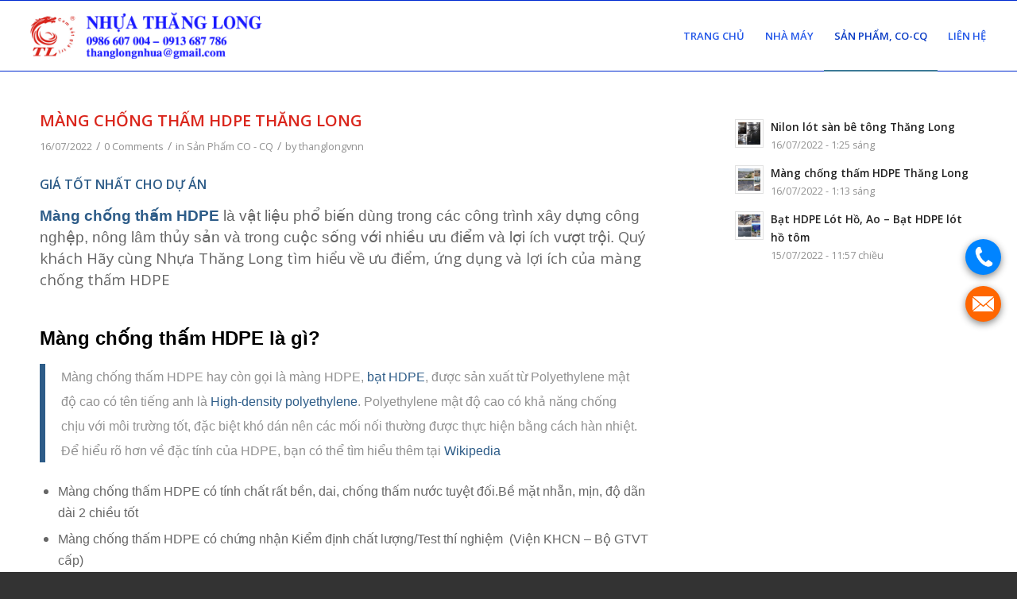

--- FILE ---
content_type: text/html; charset=UTF-8
request_url: https://thanglongvnn.com/mang-chong-tham-hdpe-bat-lot-ho-tom-hdpe/
body_size: 46968
content:
<!DOCTYPE html>
<html lang="vi" prefix="og: https://ogp.me/ns#" class="html_stretched responsive av-preloader-disabled  html_header_top html_logo_left html_main_nav_header html_menu_right html_slim html_header_sticky html_header_shrinking html_mobile_menu_tablet html_header_searchicon_disabled html_content_align_center html_header_unstick_top html_header_stretch html_av-submenu-hidden html_av-submenu-display-click html_av-overlay-side html_av-overlay-side-classic html_av-submenu-clone html_entry_id_4541 av-cookies-no-cookie-consent av-custom-lightbox av-no-preview html_text_menu_active av-mobile-menu-switch-default">
<head>
<meta charset="UTF-8" />


<!-- mobile setting -->
<meta name="viewport" content="width=device-width, initial-scale=1">

<!-- Scripts/CSS and wp_head hook -->

<!-- Tối ưu hóa công cụ tìm kiếm bởi Rank Math - https://rankmath.com/ -->
<title>Màng chống thấm HDPE 3 Lớp Cao Cấp Thăng Long</title>
<meta name="description" content="Màng chống thấm HDPE hay còn gọi là màng HDPE là vật liệu phổ biến dùng trong các công trình xây dựng công nghệp, nông lâm thủy sản và nhiều ưu điểm và lợi ích."/>
<meta name="robots" content="follow, index, max-snippet:-1, max-video-preview:-1, max-image-preview:large"/>
<link rel="canonical" href="https://thanglongvnn.com/mang-chong-tham-hdpe-bat-lot-ho-tom-hdpe/" />
<meta property="og:locale" content="vi_VN" />
<meta property="og:type" content="article" />
<meta property="og:title" content="Màng chống thấm HDPE 3 Lớp Cao Cấp Thăng Long" />
<meta property="og:description" content="Màng chống thấm HDPE hay còn gọi là màng HDPE là vật liệu phổ biến dùng trong các công trình xây dựng công nghệp, nông lâm thủy sản và trong cuộc sống với nhiều ưu điểm và lợi ích vượt trội." />
<meta property="og:url" content="https://thanglongvnn.com/mang-chong-tham-hdpe-bat-lot-ho-tom-hdpe/" />
<meta property="og:site_name" content="Nhựa Thăng Long" />
<meta property="article:section" content="Sản Phẩm CO - CQ" />
<meta property="og:updated_time" content="2026-01-08T14:45:39+07:00" />
<meta property="og:image" content="https://thanglongvnn.com/wp-content/uploads/2022/01/mang-chong-tham-hdpe-e1657909022538.jpg" />
<meta property="og:image:secure_url" content="https://thanglongvnn.com/wp-content/uploads/2022/01/mang-chong-tham-hdpe-e1657909022538.jpg" />
<meta property="og:image:width" content="1182" />
<meta property="og:image:height" content="859" />
<meta property="og:image:alt" content="Màng chống thấm HDPE" />
<meta property="og:image:type" content="image/jpeg" />
<meta property="article:published_time" content="2022-07-16T01:13:06+07:00" />
<meta property="article:modified_time" content="2026-01-08T14:45:39+07:00" />
<meta name="twitter:card" content="summary_large_image" />
<meta name="twitter:title" content="Màng chống thấm HDPE 3 Lớp Cao Cấp Thăng Long" />
<meta name="twitter:description" content="Màng chống thấm HDPE hay còn gọi là màng HDPE là vật liệu phổ biến dùng trong các công trình xây dựng công nghệp, nông lâm thủy sản và trong cuộc sống với nhiều ưu điểm và lợi ích vượt trội." />
<meta name="twitter:image" content="https://thanglongvnn.com/wp-content/uploads/2022/01/mang-chong-tham-hdpe-e1657909022538.jpg" />
<meta name="twitter:label1" content="Được viết bởi" />
<meta name="twitter:data1" content="thanglongvnn" />
<meta name="twitter:label2" content="Thời gian để đọc" />
<meta name="twitter:data2" content="18 phút" />
<script type="application/ld+json" class="rank-math-schema">{"@context":"https://schema.org","@graph":[{"@type":["LocalBusiness","Organization"],"@id":"https://thanglongvnn.com/#organization","name":"Nh\u1ef1a Th\u0103ng Long","url":"https://thanglongvnn.com","email":"thanglongnhua@gmail.com","logo":{"@type":"ImageObject","@id":"https://thanglongvnn.com/#logo","url":"https://thanglongvnn.com/wp-content/uploads/2017/11/logo-thanglongvnn.com_.png","contentUrl":"https://thanglongvnn.com/wp-content/uploads/2017/11/logo-thanglongvnn.com_.png","caption":"Nh\u1ef1a Th\u0103ng Long","inLanguage":"vi","width":"700","height":"200"},"openingHours":["Monday,Tuesday,Wednesday,Thursday,Friday,Saturday,Sunday 09:00-17:00"],"image":{"@id":"https://thanglongvnn.com/#logo"},"telephone":"024-6680-8326"},{"@type":"WebSite","@id":"https://thanglongvnn.com/#website","url":"https://thanglongvnn.com","name":"Nh\u1ef1a Th\u0103ng Long","publisher":{"@id":"https://thanglongvnn.com/#organization"},"inLanguage":"vi"},{"@type":"ImageObject","@id":"https://thanglongvnn.com/wp-content/uploads/2022/01/mang-chong-tham-hdpe-e1657909022538.jpg","url":"https://thanglongvnn.com/wp-content/uploads/2022/01/mang-chong-tham-hdpe-e1657909022538.jpg","width":"1182","height":"859","caption":"M\u00e0ng ch\u1ed1ng th\u1ea5m HDPE","inLanguage":"vi"},{"@type":"WebPage","@id":"https://thanglongvnn.com/mang-chong-tham-hdpe-bat-lot-ho-tom-hdpe/#webpage","url":"https://thanglongvnn.com/mang-chong-tham-hdpe-bat-lot-ho-tom-hdpe/","name":"M\u00e0ng ch\u1ed1ng th\u1ea5m HDPE 3 L\u1edbp Cao C\u1ea5p Th\u0103ng Long","datePublished":"2022-07-16T01:13:06+07:00","dateModified":"2026-01-08T14:45:39+07:00","isPartOf":{"@id":"https://thanglongvnn.com/#website"},"primaryImageOfPage":{"@id":"https://thanglongvnn.com/wp-content/uploads/2022/01/mang-chong-tham-hdpe-e1657909022538.jpg"},"inLanguage":"vi"},{"@type":"Person","@id":"https://thanglongvnn.com/author/admin/","name":"thanglongvnn","url":"https://thanglongvnn.com/author/admin/","image":{"@type":"ImageObject","@id":"https://secure.gravatar.com/avatar/2ee2831a0128e7cad8382c0e7639dec2e0e675980569b5d87d76982f93d20d21?s=96&amp;d=mm&amp;r=g","url":"https://secure.gravatar.com/avatar/2ee2831a0128e7cad8382c0e7639dec2e0e675980569b5d87d76982f93d20d21?s=96&amp;d=mm&amp;r=g","caption":"thanglongvnn","inLanguage":"vi"},"worksFor":{"@id":"https://thanglongvnn.com/#organization"}},{"headline":"M\u00e0ng ch\u1ed1ng th\u1ea5m HDPE 3 L\u1edbp Cao C\u1ea5p Th\u0103ng Long","description":"M\u00e0ng ch\u1ed1ng th\u1ea5m HDPE hay c\u00f2n g\u1ecdi l\u00e0\u00a0m\u00e0ng HDPE l\u00e0 v\u1eadt li\u1ec7u ph\u1ed5 bi\u1ebfn d\u00f9ng trong c\u00e1c c\u00f4ng tr\u00ecnh x\u00e2y d\u1ef1ng c\u00f4ng ngh\u1ec7p, n\u00f4ng l\u00e2m th\u1ee7y s\u1ea3n v\u00e0 trong cu\u1ed9c s\u1ed1ng v\u1edbi nhi\u1ec1u \u01b0u \u0111i\u1ec3m v\u00e0 l\u1ee3i \u00edch v\u01b0\u1ee3t tr\u1ed9i.","keywords":"m\u00e0ng ch\u1ed1ng th\u1ea5m hdpe,m\u00e0ng hdpe,b\u1ea1t ch\u1ed1ng th\u1ea5m hdpe","@type":"Article","author":{"@id":"https://thanglongvnn.com/author/admin/","name":"thanglongvnn"},"datePublished":"2022-07-16T01:13:06+07:00","dateModified":"2026-01-08T14:45:39+07:00","image":{"@id":"https://thanglongvnn.com/wp-content/uploads/2022/01/mang-chong-tham-hdpe-e1657909022538.jpg"},"name":"M\u00e0ng ch\u1ed1ng th\u1ea5m HDPE 3 L\u1edbp Cao C\u1ea5p Th\u0103ng Long","@id":"https://thanglongvnn.com/mang-chong-tham-hdpe-bat-lot-ho-tom-hdpe/#schema-13333","isPartOf":{"@id":"https://thanglongvnn.com/mang-chong-tham-hdpe-bat-lot-ho-tom-hdpe/#webpage"},"publisher":{"@id":"https://thanglongvnn.com/#organization"},"inLanguage":"vi","mainEntityOfPage":{"@id":"https://thanglongvnn.com/mang-chong-tham-hdpe-bat-lot-ho-tom-hdpe/#webpage"}}]}</script>
<!-- /Plugin SEO WordPress Rank Math -->

<link rel='dns-prefetch' href='//www.googletagmanager.com' />
<link rel="alternate" type="application/rss+xml" title="Dòng thông tin sản xuất bạt HDPE, màng chống thấm HDPE giá rẻ nhất, chất lượng, uy tín &raquo;" href="https://thanglongvnn.com/feed/" />
<link rel="alternate" type="application/rss+xml" title="sản xuất bạt HDPE, màng chống thấm HDPE giá rẻ nhất, chất lượng, uy tín &raquo; Dòng bình luận" href="https://thanglongvnn.com/comments/feed/" />
<link rel="alternate" type="application/rss+xml" title="sản xuất bạt HDPE, màng chống thấm HDPE giá rẻ nhất, chất lượng, uy tín &raquo; Màng chống thấm HDPE Thăng Long Dòng bình luận" href="https://thanglongvnn.com/mang-chong-tham-hdpe-bat-lot-ho-tom-hdpe/feed/" />
<link rel="alternate" title="oNhúng (JSON)" type="application/json+oembed" href="https://thanglongvnn.com/wp-json/oembed/1.0/embed?url=https%3A%2F%2Fthanglongvnn.com%2Fmang-chong-tham-hdpe-bat-lot-ho-tom-hdpe%2F" />
<link rel="alternate" title="oNhúng (XML)" type="text/xml+oembed" href="https://thanglongvnn.com/wp-json/oembed/1.0/embed?url=https%3A%2F%2Fthanglongvnn.com%2Fmang-chong-tham-hdpe-bat-lot-ho-tom-hdpe%2F&#038;format=xml" />

<!-- google webfont font replacement -->

			<script type='text/javascript'>

				(function() {

					/*	check if webfonts are disabled by user setting via cookie - or user must opt in.	*/
					var html = document.getElementsByTagName('html')[0];
					var cookie_check = html.className.indexOf('av-cookies-needs-opt-in') >= 0 || html.className.indexOf('av-cookies-can-opt-out') >= 0;
					var allow_continue = true;
					var silent_accept_cookie = html.className.indexOf('av-cookies-user-silent-accept') >= 0;

					if( cookie_check && ! silent_accept_cookie )
					{
						if( ! document.cookie.match(/aviaCookieConsent/) || html.className.indexOf('av-cookies-session-refused') >= 0 )
						{
							allow_continue = false;
						}
						else
						{
							if( ! document.cookie.match(/aviaPrivacyRefuseCookiesHideBar/) )
							{
								allow_continue = false;
							}
							else if( ! document.cookie.match(/aviaPrivacyEssentialCookiesEnabled/) )
							{
								allow_continue = false;
							}
							else if( document.cookie.match(/aviaPrivacyGoogleWebfontsDisabled/) )
							{
								allow_continue = false;
							}
						}
					}

					if( allow_continue )
					{
						var f = document.createElement('link');

						f.type 	= 'text/css';
						f.rel 	= 'stylesheet';
						f.href 	= '//fonts.googleapis.com/css?family=Open+Sans:400,600';
						f.id 	= 'avia-google-webfont';

						document.getElementsByTagName('head')[0].appendChild(f);
					}
				})();

			</script>
			<style id='wp-img-auto-sizes-contain-inline-css' type='text/css'>
img:is([sizes=auto i],[sizes^="auto," i]){contain-intrinsic-size:3000px 1500px}
/*# sourceURL=wp-img-auto-sizes-contain-inline-css */
</style>
<link rel='stylesheet' id='avia-grid-css' href='https://thanglongvnn.com/wp-content/themes/enfold/css/grid.css?ver=4.8.8.1' type='text/css' media='all' />
<link rel='stylesheet' id='avia-base-css' href='https://thanglongvnn.com/wp-content/themes/enfold/css/base.css?ver=4.8.8.1' type='text/css' media='all' />
<link rel='stylesheet' id='avia-layout-css' href='https://thanglongvnn.com/wp-content/themes/enfold/css/layout.css?ver=4.8.8.1' type='text/css' media='all' />
<link rel='stylesheet' id='avia-module-audioplayer-css' href='https://thanglongvnn.com/wp-content/themes/enfold/config-templatebuilder/avia-shortcodes/audio-player/audio-player.css?ver=6.9' type='text/css' media='all' />
<link rel='stylesheet' id='avia-module-blog-css' href='https://thanglongvnn.com/wp-content/themes/enfold/config-templatebuilder/avia-shortcodes/blog/blog.css?ver=6.9' type='text/css' media='all' />
<link rel='stylesheet' id='avia-module-postslider-css' href='https://thanglongvnn.com/wp-content/themes/enfold/config-templatebuilder/avia-shortcodes/postslider/postslider.css?ver=6.9' type='text/css' media='all' />
<link rel='stylesheet' id='avia-module-button-css' href='https://thanglongvnn.com/wp-content/themes/enfold/config-templatebuilder/avia-shortcodes/buttons/buttons.css?ver=6.9' type='text/css' media='all' />
<link rel='stylesheet' id='avia-module-buttonrow-css' href='https://thanglongvnn.com/wp-content/themes/enfold/config-templatebuilder/avia-shortcodes/buttonrow/buttonrow.css?ver=6.9' type='text/css' media='all' />
<link rel='stylesheet' id='avia-module-button-fullwidth-css' href='https://thanglongvnn.com/wp-content/themes/enfold/config-templatebuilder/avia-shortcodes/buttons_fullwidth/buttons_fullwidth.css?ver=6.9' type='text/css' media='all' />
<link rel='stylesheet' id='avia-module-catalogue-css' href='https://thanglongvnn.com/wp-content/themes/enfold/config-templatebuilder/avia-shortcodes/catalogue/catalogue.css?ver=6.9' type='text/css' media='all' />
<link rel='stylesheet' id='avia-module-comments-css' href='https://thanglongvnn.com/wp-content/themes/enfold/config-templatebuilder/avia-shortcodes/comments/comments.css?ver=6.9' type='text/css' media='all' />
<link rel='stylesheet' id='avia-module-contact-css' href='https://thanglongvnn.com/wp-content/themes/enfold/config-templatebuilder/avia-shortcodes/contact/contact.css?ver=6.9' type='text/css' media='all' />
<link rel='stylesheet' id='avia-module-slideshow-css' href='https://thanglongvnn.com/wp-content/themes/enfold/config-templatebuilder/avia-shortcodes/slideshow/slideshow.css?ver=6.9' type='text/css' media='all' />
<link rel='stylesheet' id='avia-module-slideshow-contentpartner-css' href='https://thanglongvnn.com/wp-content/themes/enfold/config-templatebuilder/avia-shortcodes/contentslider/contentslider.css?ver=6.9' type='text/css' media='all' />
<link rel='stylesheet' id='avia-module-countdown-css' href='https://thanglongvnn.com/wp-content/themes/enfold/config-templatebuilder/avia-shortcodes/countdown/countdown.css?ver=6.9' type='text/css' media='all' />
<link rel='stylesheet' id='avia-module-gallery-css' href='https://thanglongvnn.com/wp-content/themes/enfold/config-templatebuilder/avia-shortcodes/gallery/gallery.css?ver=6.9' type='text/css' media='all' />
<link rel='stylesheet' id='avia-module-gallery-hor-css' href='https://thanglongvnn.com/wp-content/themes/enfold/config-templatebuilder/avia-shortcodes/gallery_horizontal/gallery_horizontal.css?ver=6.9' type='text/css' media='all' />
<link rel='stylesheet' id='avia-module-maps-css' href='https://thanglongvnn.com/wp-content/themes/enfold/config-templatebuilder/avia-shortcodes/google_maps/google_maps.css?ver=6.9' type='text/css' media='all' />
<link rel='stylesheet' id='avia-module-gridrow-css' href='https://thanglongvnn.com/wp-content/themes/enfold/config-templatebuilder/avia-shortcodes/grid_row/grid_row.css?ver=6.9' type='text/css' media='all' />
<link rel='stylesheet' id='avia-module-heading-css' href='https://thanglongvnn.com/wp-content/themes/enfold/config-templatebuilder/avia-shortcodes/heading/heading.css?ver=6.9' type='text/css' media='all' />
<link rel='stylesheet' id='avia-module-rotator-css' href='https://thanglongvnn.com/wp-content/themes/enfold/config-templatebuilder/avia-shortcodes/headline_rotator/headline_rotator.css?ver=6.9' type='text/css' media='all' />
<link rel='stylesheet' id='avia-module-hr-css' href='https://thanglongvnn.com/wp-content/themes/enfold/config-templatebuilder/avia-shortcodes/hr/hr.css?ver=6.9' type='text/css' media='all' />
<link rel='stylesheet' id='avia-module-icon-css' href='https://thanglongvnn.com/wp-content/themes/enfold/config-templatebuilder/avia-shortcodes/icon/icon.css?ver=6.9' type='text/css' media='all' />
<link rel='stylesheet' id='avia-module-iconbox-css' href='https://thanglongvnn.com/wp-content/themes/enfold/config-templatebuilder/avia-shortcodes/iconbox/iconbox.css?ver=6.9' type='text/css' media='all' />
<link rel='stylesheet' id='avia-module-icongrid-css' href='https://thanglongvnn.com/wp-content/themes/enfold/config-templatebuilder/avia-shortcodes/icongrid/icongrid.css?ver=6.9' type='text/css' media='all' />
<link rel='stylesheet' id='avia-module-iconlist-css' href='https://thanglongvnn.com/wp-content/themes/enfold/config-templatebuilder/avia-shortcodes/iconlist/iconlist.css?ver=6.9' type='text/css' media='all' />
<link rel='stylesheet' id='avia-module-image-css' href='https://thanglongvnn.com/wp-content/themes/enfold/config-templatebuilder/avia-shortcodes/image/image.css?ver=6.9' type='text/css' media='all' />
<link rel='stylesheet' id='avia-module-hotspot-css' href='https://thanglongvnn.com/wp-content/themes/enfold/config-templatebuilder/avia-shortcodes/image_hotspots/image_hotspots.css?ver=6.9' type='text/css' media='all' />
<link rel='stylesheet' id='avia-module-magazine-css' href='https://thanglongvnn.com/wp-content/themes/enfold/config-templatebuilder/avia-shortcodes/magazine/magazine.css?ver=6.9' type='text/css' media='all' />
<link rel='stylesheet' id='avia-module-masonry-css' href='https://thanglongvnn.com/wp-content/themes/enfold/config-templatebuilder/avia-shortcodes/masonry_entries/masonry_entries.css?ver=6.9' type='text/css' media='all' />
<link rel='stylesheet' id='avia-siteloader-css' href='https://thanglongvnn.com/wp-content/themes/enfold/css/avia-snippet-site-preloader.css?ver=6.9' type='text/css' media='all' />
<link rel='stylesheet' id='avia-module-menu-css' href='https://thanglongvnn.com/wp-content/themes/enfold/config-templatebuilder/avia-shortcodes/menu/menu.css?ver=6.9' type='text/css' media='all' />
<link rel='stylesheet' id='avia-module-notification-css' href='https://thanglongvnn.com/wp-content/themes/enfold/config-templatebuilder/avia-shortcodes/notification/notification.css?ver=6.9' type='text/css' media='all' />
<link rel='stylesheet' id='avia-module-numbers-css' href='https://thanglongvnn.com/wp-content/themes/enfold/config-templatebuilder/avia-shortcodes/numbers/numbers.css?ver=6.9' type='text/css' media='all' />
<link rel='stylesheet' id='avia-module-portfolio-css' href='https://thanglongvnn.com/wp-content/themes/enfold/config-templatebuilder/avia-shortcodes/portfolio/portfolio.css?ver=6.9' type='text/css' media='all' />
<link rel='stylesheet' id='avia-module-post-metadata-css' href='https://thanglongvnn.com/wp-content/themes/enfold/config-templatebuilder/avia-shortcodes/post_metadata/post_metadata.css?ver=6.9' type='text/css' media='all' />
<link rel='stylesheet' id='avia-module-progress-bar-css' href='https://thanglongvnn.com/wp-content/themes/enfold/config-templatebuilder/avia-shortcodes/progressbar/progressbar.css?ver=6.9' type='text/css' media='all' />
<link rel='stylesheet' id='avia-module-promobox-css' href='https://thanglongvnn.com/wp-content/themes/enfold/config-templatebuilder/avia-shortcodes/promobox/promobox.css?ver=6.9' type='text/css' media='all' />
<link rel='stylesheet' id='avia-sc-search-css' href='https://thanglongvnn.com/wp-content/themes/enfold/config-templatebuilder/avia-shortcodes/search/search.css?ver=6.9' type='text/css' media='all' />
<link rel='stylesheet' id='avia-module-slideshow-accordion-css' href='https://thanglongvnn.com/wp-content/themes/enfold/config-templatebuilder/avia-shortcodes/slideshow_accordion/slideshow_accordion.css?ver=6.9' type='text/css' media='all' />
<link rel='stylesheet' id='avia-module-slideshow-feature-image-css' href='https://thanglongvnn.com/wp-content/themes/enfold/config-templatebuilder/avia-shortcodes/slideshow_feature_image/slideshow_feature_image.css?ver=6.9' type='text/css' media='all' />
<link rel='stylesheet' id='avia-module-slideshow-fullsize-css' href='https://thanglongvnn.com/wp-content/themes/enfold/config-templatebuilder/avia-shortcodes/slideshow_fullsize/slideshow_fullsize.css?ver=6.9' type='text/css' media='all' />
<link rel='stylesheet' id='avia-module-slideshow-fullscreen-css' href='https://thanglongvnn.com/wp-content/themes/enfold/config-templatebuilder/avia-shortcodes/slideshow_fullscreen/slideshow_fullscreen.css?ver=6.9' type='text/css' media='all' />
<link rel='stylesheet' id='avia-module-slideshow-ls-css' href='https://thanglongvnn.com/wp-content/themes/enfold/config-templatebuilder/avia-shortcodes/slideshow_layerslider/slideshow_layerslider.css?ver=6.9' type='text/css' media='all' />
<link rel='stylesheet' id='avia-module-social-css' href='https://thanglongvnn.com/wp-content/themes/enfold/config-templatebuilder/avia-shortcodes/social_share/social_share.css?ver=6.9' type='text/css' media='all' />
<link rel='stylesheet' id='avia-module-tabsection-css' href='https://thanglongvnn.com/wp-content/themes/enfold/config-templatebuilder/avia-shortcodes/tab_section/tab_section.css?ver=6.9' type='text/css' media='all' />
<link rel='stylesheet' id='avia-module-table-css' href='https://thanglongvnn.com/wp-content/themes/enfold/config-templatebuilder/avia-shortcodes/table/table.css?ver=6.9' type='text/css' media='all' />
<link rel='stylesheet' id='avia-module-tabs-css' href='https://thanglongvnn.com/wp-content/themes/enfold/config-templatebuilder/avia-shortcodes/tabs/tabs.css?ver=6.9' type='text/css' media='all' />
<link rel='stylesheet' id='avia-module-team-css' href='https://thanglongvnn.com/wp-content/themes/enfold/config-templatebuilder/avia-shortcodes/team/team.css?ver=6.9' type='text/css' media='all' />
<link rel='stylesheet' id='avia-module-testimonials-css' href='https://thanglongvnn.com/wp-content/themes/enfold/config-templatebuilder/avia-shortcodes/testimonials/testimonials.css?ver=6.9' type='text/css' media='all' />
<link rel='stylesheet' id='avia-module-timeline-css' href='https://thanglongvnn.com/wp-content/themes/enfold/config-templatebuilder/avia-shortcodes/timeline/timeline.css?ver=6.9' type='text/css' media='all' />
<link rel='stylesheet' id='avia-module-toggles-css' href='https://thanglongvnn.com/wp-content/themes/enfold/config-templatebuilder/avia-shortcodes/toggles/toggles.css?ver=6.9' type='text/css' media='all' />
<link rel='stylesheet' id='avia-module-video-css' href='https://thanglongvnn.com/wp-content/themes/enfold/config-templatebuilder/avia-shortcodes/video/video.css?ver=6.9' type='text/css' media='all' />
<style id='wp-emoji-styles-inline-css' type='text/css'>

	img.wp-smiley, img.emoji {
		display: inline !important;
		border: none !important;
		box-shadow: none !important;
		height: 1em !important;
		width: 1em !important;
		margin: 0 0.07em !important;
		vertical-align: -0.1em !important;
		background: none !important;
		padding: 0 !important;
	}
/*# sourceURL=wp-emoji-styles-inline-css */
</style>
<style id='wp-block-library-inline-css' type='text/css'>
:root{--wp-block-synced-color:#7a00df;--wp-block-synced-color--rgb:122,0,223;--wp-bound-block-color:var(--wp-block-synced-color);--wp-editor-canvas-background:#ddd;--wp-admin-theme-color:#007cba;--wp-admin-theme-color--rgb:0,124,186;--wp-admin-theme-color-darker-10:#006ba1;--wp-admin-theme-color-darker-10--rgb:0,107,160.5;--wp-admin-theme-color-darker-20:#005a87;--wp-admin-theme-color-darker-20--rgb:0,90,135;--wp-admin-border-width-focus:2px}@media (min-resolution:192dpi){:root{--wp-admin-border-width-focus:1.5px}}.wp-element-button{cursor:pointer}:root .has-very-light-gray-background-color{background-color:#eee}:root .has-very-dark-gray-background-color{background-color:#313131}:root .has-very-light-gray-color{color:#eee}:root .has-very-dark-gray-color{color:#313131}:root .has-vivid-green-cyan-to-vivid-cyan-blue-gradient-background{background:linear-gradient(135deg,#00d084,#0693e3)}:root .has-purple-crush-gradient-background{background:linear-gradient(135deg,#34e2e4,#4721fb 50%,#ab1dfe)}:root .has-hazy-dawn-gradient-background{background:linear-gradient(135deg,#faaca8,#dad0ec)}:root .has-subdued-olive-gradient-background{background:linear-gradient(135deg,#fafae1,#67a671)}:root .has-atomic-cream-gradient-background{background:linear-gradient(135deg,#fdd79a,#004a59)}:root .has-nightshade-gradient-background{background:linear-gradient(135deg,#330968,#31cdcf)}:root .has-midnight-gradient-background{background:linear-gradient(135deg,#020381,#2874fc)}:root{--wp--preset--font-size--normal:16px;--wp--preset--font-size--huge:42px}.has-regular-font-size{font-size:1em}.has-larger-font-size{font-size:2.625em}.has-normal-font-size{font-size:var(--wp--preset--font-size--normal)}.has-huge-font-size{font-size:var(--wp--preset--font-size--huge)}.has-text-align-center{text-align:center}.has-text-align-left{text-align:left}.has-text-align-right{text-align:right}.has-fit-text{white-space:nowrap!important}#end-resizable-editor-section{display:none}.aligncenter{clear:both}.items-justified-left{justify-content:flex-start}.items-justified-center{justify-content:center}.items-justified-right{justify-content:flex-end}.items-justified-space-between{justify-content:space-between}.screen-reader-text{border:0;clip-path:inset(50%);height:1px;margin:-1px;overflow:hidden;padding:0;position:absolute;width:1px;word-wrap:normal!important}.screen-reader-text:focus{background-color:#ddd;clip-path:none;color:#444;display:block;font-size:1em;height:auto;left:5px;line-height:normal;padding:15px 23px 14px;text-decoration:none;top:5px;width:auto;z-index:100000}html :where(.has-border-color){border-style:solid}html :where([style*=border-top-color]){border-top-style:solid}html :where([style*=border-right-color]){border-right-style:solid}html :where([style*=border-bottom-color]){border-bottom-style:solid}html :where([style*=border-left-color]){border-left-style:solid}html :where([style*=border-width]){border-style:solid}html :where([style*=border-top-width]){border-top-style:solid}html :where([style*=border-right-width]){border-right-style:solid}html :where([style*=border-bottom-width]){border-bottom-style:solid}html :where([style*=border-left-width]){border-left-style:solid}html :where(img[class*=wp-image-]){height:auto;max-width:100%}:where(figure){margin:0 0 1em}html :where(.is-position-sticky){--wp-admin--admin-bar--position-offset:var(--wp-admin--admin-bar--height,0px)}@media screen and (max-width:600px){html :where(.is-position-sticky){--wp-admin--admin-bar--position-offset:0px}}

/*# sourceURL=wp-block-library-inline-css */
</style><style id='wp-block-heading-inline-css' type='text/css'>
h1:where(.wp-block-heading).has-background,h2:where(.wp-block-heading).has-background,h3:where(.wp-block-heading).has-background,h4:where(.wp-block-heading).has-background,h5:where(.wp-block-heading).has-background,h6:where(.wp-block-heading).has-background{padding:1.25em 2.375em}h1.has-text-align-left[style*=writing-mode]:where([style*=vertical-lr]),h1.has-text-align-right[style*=writing-mode]:where([style*=vertical-rl]),h2.has-text-align-left[style*=writing-mode]:where([style*=vertical-lr]),h2.has-text-align-right[style*=writing-mode]:where([style*=vertical-rl]),h3.has-text-align-left[style*=writing-mode]:where([style*=vertical-lr]),h3.has-text-align-right[style*=writing-mode]:where([style*=vertical-rl]),h4.has-text-align-left[style*=writing-mode]:where([style*=vertical-lr]),h4.has-text-align-right[style*=writing-mode]:where([style*=vertical-rl]),h5.has-text-align-left[style*=writing-mode]:where([style*=vertical-lr]),h5.has-text-align-right[style*=writing-mode]:where([style*=vertical-rl]),h6.has-text-align-left[style*=writing-mode]:where([style*=vertical-lr]),h6.has-text-align-right[style*=writing-mode]:where([style*=vertical-rl]){rotate:180deg}
/*# sourceURL=https://thanglongvnn.com/wp-includes/blocks/heading/style.min.css */
</style>
<style id='wp-block-paragraph-inline-css' type='text/css'>
.is-small-text{font-size:.875em}.is-regular-text{font-size:1em}.is-large-text{font-size:2.25em}.is-larger-text{font-size:3em}.has-drop-cap:not(:focus):first-letter{float:left;font-size:8.4em;font-style:normal;font-weight:100;line-height:.68;margin:.05em .1em 0 0;text-transform:uppercase}body.rtl .has-drop-cap:not(:focus):first-letter{float:none;margin-left:.1em}p.has-drop-cap.has-background{overflow:hidden}:root :where(p.has-background){padding:1.25em 2.375em}:where(p.has-text-color:not(.has-link-color)) a{color:inherit}p.has-text-align-left[style*="writing-mode:vertical-lr"],p.has-text-align-right[style*="writing-mode:vertical-rl"]{rotate:180deg}
/*# sourceURL=https://thanglongvnn.com/wp-includes/blocks/paragraph/style.min.css */
</style>
<style id='global-styles-inline-css' type='text/css'>
:root{--wp--preset--aspect-ratio--square: 1;--wp--preset--aspect-ratio--4-3: 4/3;--wp--preset--aspect-ratio--3-4: 3/4;--wp--preset--aspect-ratio--3-2: 3/2;--wp--preset--aspect-ratio--2-3: 2/3;--wp--preset--aspect-ratio--16-9: 16/9;--wp--preset--aspect-ratio--9-16: 9/16;--wp--preset--color--black: #000000;--wp--preset--color--cyan-bluish-gray: #abb8c3;--wp--preset--color--white: #ffffff;--wp--preset--color--pale-pink: #f78da7;--wp--preset--color--vivid-red: #cf2e2e;--wp--preset--color--luminous-vivid-orange: #ff6900;--wp--preset--color--luminous-vivid-amber: #fcb900;--wp--preset--color--light-green-cyan: #7bdcb5;--wp--preset--color--vivid-green-cyan: #00d084;--wp--preset--color--pale-cyan-blue: #8ed1fc;--wp--preset--color--vivid-cyan-blue: #0693e3;--wp--preset--color--vivid-purple: #9b51e0;--wp--preset--gradient--vivid-cyan-blue-to-vivid-purple: linear-gradient(135deg,rgb(6,147,227) 0%,rgb(155,81,224) 100%);--wp--preset--gradient--light-green-cyan-to-vivid-green-cyan: linear-gradient(135deg,rgb(122,220,180) 0%,rgb(0,208,130) 100%);--wp--preset--gradient--luminous-vivid-amber-to-luminous-vivid-orange: linear-gradient(135deg,rgb(252,185,0) 0%,rgb(255,105,0) 100%);--wp--preset--gradient--luminous-vivid-orange-to-vivid-red: linear-gradient(135deg,rgb(255,105,0) 0%,rgb(207,46,46) 100%);--wp--preset--gradient--very-light-gray-to-cyan-bluish-gray: linear-gradient(135deg,rgb(238,238,238) 0%,rgb(169,184,195) 100%);--wp--preset--gradient--cool-to-warm-spectrum: linear-gradient(135deg,rgb(74,234,220) 0%,rgb(151,120,209) 20%,rgb(207,42,186) 40%,rgb(238,44,130) 60%,rgb(251,105,98) 80%,rgb(254,248,76) 100%);--wp--preset--gradient--blush-light-purple: linear-gradient(135deg,rgb(255,206,236) 0%,rgb(152,150,240) 100%);--wp--preset--gradient--blush-bordeaux: linear-gradient(135deg,rgb(254,205,165) 0%,rgb(254,45,45) 50%,rgb(107,0,62) 100%);--wp--preset--gradient--luminous-dusk: linear-gradient(135deg,rgb(255,203,112) 0%,rgb(199,81,192) 50%,rgb(65,88,208) 100%);--wp--preset--gradient--pale-ocean: linear-gradient(135deg,rgb(255,245,203) 0%,rgb(182,227,212) 50%,rgb(51,167,181) 100%);--wp--preset--gradient--electric-grass: linear-gradient(135deg,rgb(202,248,128) 0%,rgb(113,206,126) 100%);--wp--preset--gradient--midnight: linear-gradient(135deg,rgb(2,3,129) 0%,rgb(40,116,252) 100%);--wp--preset--font-size--small: 13px;--wp--preset--font-size--medium: 20px;--wp--preset--font-size--large: 36px;--wp--preset--font-size--x-large: 42px;--wp--preset--spacing--20: 0.44rem;--wp--preset--spacing--30: 0.67rem;--wp--preset--spacing--40: 1rem;--wp--preset--spacing--50: 1.5rem;--wp--preset--spacing--60: 2.25rem;--wp--preset--spacing--70: 3.38rem;--wp--preset--spacing--80: 5.06rem;--wp--preset--shadow--natural: 6px 6px 9px rgba(0, 0, 0, 0.2);--wp--preset--shadow--deep: 12px 12px 50px rgba(0, 0, 0, 0.4);--wp--preset--shadow--sharp: 6px 6px 0px rgba(0, 0, 0, 0.2);--wp--preset--shadow--outlined: 6px 6px 0px -3px rgb(255, 255, 255), 6px 6px rgb(0, 0, 0);--wp--preset--shadow--crisp: 6px 6px 0px rgb(0, 0, 0);}:where(.is-layout-flex){gap: 0.5em;}:where(.is-layout-grid){gap: 0.5em;}body .is-layout-flex{display: flex;}.is-layout-flex{flex-wrap: wrap;align-items: center;}.is-layout-flex > :is(*, div){margin: 0;}body .is-layout-grid{display: grid;}.is-layout-grid > :is(*, div){margin: 0;}:where(.wp-block-columns.is-layout-flex){gap: 2em;}:where(.wp-block-columns.is-layout-grid){gap: 2em;}:where(.wp-block-post-template.is-layout-flex){gap: 1.25em;}:where(.wp-block-post-template.is-layout-grid){gap: 1.25em;}.has-black-color{color: var(--wp--preset--color--black) !important;}.has-cyan-bluish-gray-color{color: var(--wp--preset--color--cyan-bluish-gray) !important;}.has-white-color{color: var(--wp--preset--color--white) !important;}.has-pale-pink-color{color: var(--wp--preset--color--pale-pink) !important;}.has-vivid-red-color{color: var(--wp--preset--color--vivid-red) !important;}.has-luminous-vivid-orange-color{color: var(--wp--preset--color--luminous-vivid-orange) !important;}.has-luminous-vivid-amber-color{color: var(--wp--preset--color--luminous-vivid-amber) !important;}.has-light-green-cyan-color{color: var(--wp--preset--color--light-green-cyan) !important;}.has-vivid-green-cyan-color{color: var(--wp--preset--color--vivid-green-cyan) !important;}.has-pale-cyan-blue-color{color: var(--wp--preset--color--pale-cyan-blue) !important;}.has-vivid-cyan-blue-color{color: var(--wp--preset--color--vivid-cyan-blue) !important;}.has-vivid-purple-color{color: var(--wp--preset--color--vivid-purple) !important;}.has-black-background-color{background-color: var(--wp--preset--color--black) !important;}.has-cyan-bluish-gray-background-color{background-color: var(--wp--preset--color--cyan-bluish-gray) !important;}.has-white-background-color{background-color: var(--wp--preset--color--white) !important;}.has-pale-pink-background-color{background-color: var(--wp--preset--color--pale-pink) !important;}.has-vivid-red-background-color{background-color: var(--wp--preset--color--vivid-red) !important;}.has-luminous-vivid-orange-background-color{background-color: var(--wp--preset--color--luminous-vivid-orange) !important;}.has-luminous-vivid-amber-background-color{background-color: var(--wp--preset--color--luminous-vivid-amber) !important;}.has-light-green-cyan-background-color{background-color: var(--wp--preset--color--light-green-cyan) !important;}.has-vivid-green-cyan-background-color{background-color: var(--wp--preset--color--vivid-green-cyan) !important;}.has-pale-cyan-blue-background-color{background-color: var(--wp--preset--color--pale-cyan-blue) !important;}.has-vivid-cyan-blue-background-color{background-color: var(--wp--preset--color--vivid-cyan-blue) !important;}.has-vivid-purple-background-color{background-color: var(--wp--preset--color--vivid-purple) !important;}.has-black-border-color{border-color: var(--wp--preset--color--black) !important;}.has-cyan-bluish-gray-border-color{border-color: var(--wp--preset--color--cyan-bluish-gray) !important;}.has-white-border-color{border-color: var(--wp--preset--color--white) !important;}.has-pale-pink-border-color{border-color: var(--wp--preset--color--pale-pink) !important;}.has-vivid-red-border-color{border-color: var(--wp--preset--color--vivid-red) !important;}.has-luminous-vivid-orange-border-color{border-color: var(--wp--preset--color--luminous-vivid-orange) !important;}.has-luminous-vivid-amber-border-color{border-color: var(--wp--preset--color--luminous-vivid-amber) !important;}.has-light-green-cyan-border-color{border-color: var(--wp--preset--color--light-green-cyan) !important;}.has-vivid-green-cyan-border-color{border-color: var(--wp--preset--color--vivid-green-cyan) !important;}.has-pale-cyan-blue-border-color{border-color: var(--wp--preset--color--pale-cyan-blue) !important;}.has-vivid-cyan-blue-border-color{border-color: var(--wp--preset--color--vivid-cyan-blue) !important;}.has-vivid-purple-border-color{border-color: var(--wp--preset--color--vivid-purple) !important;}.has-vivid-cyan-blue-to-vivid-purple-gradient-background{background: var(--wp--preset--gradient--vivid-cyan-blue-to-vivid-purple) !important;}.has-light-green-cyan-to-vivid-green-cyan-gradient-background{background: var(--wp--preset--gradient--light-green-cyan-to-vivid-green-cyan) !important;}.has-luminous-vivid-amber-to-luminous-vivid-orange-gradient-background{background: var(--wp--preset--gradient--luminous-vivid-amber-to-luminous-vivid-orange) !important;}.has-luminous-vivid-orange-to-vivid-red-gradient-background{background: var(--wp--preset--gradient--luminous-vivid-orange-to-vivid-red) !important;}.has-very-light-gray-to-cyan-bluish-gray-gradient-background{background: var(--wp--preset--gradient--very-light-gray-to-cyan-bluish-gray) !important;}.has-cool-to-warm-spectrum-gradient-background{background: var(--wp--preset--gradient--cool-to-warm-spectrum) !important;}.has-blush-light-purple-gradient-background{background: var(--wp--preset--gradient--blush-light-purple) !important;}.has-blush-bordeaux-gradient-background{background: var(--wp--preset--gradient--blush-bordeaux) !important;}.has-luminous-dusk-gradient-background{background: var(--wp--preset--gradient--luminous-dusk) !important;}.has-pale-ocean-gradient-background{background: var(--wp--preset--gradient--pale-ocean) !important;}.has-electric-grass-gradient-background{background: var(--wp--preset--gradient--electric-grass) !important;}.has-midnight-gradient-background{background: var(--wp--preset--gradient--midnight) !important;}.has-small-font-size{font-size: var(--wp--preset--font-size--small) !important;}.has-medium-font-size{font-size: var(--wp--preset--font-size--medium) !important;}.has-large-font-size{font-size: var(--wp--preset--font-size--large) !important;}.has-x-large-font-size{font-size: var(--wp--preset--font-size--x-large) !important;}
/*# sourceURL=global-styles-inline-css */
</style>

<style id='classic-theme-styles-inline-css' type='text/css'>
/*! This file is auto-generated */
.wp-block-button__link{color:#fff;background-color:#32373c;border-radius:9999px;box-shadow:none;text-decoration:none;padding:calc(.667em + 2px) calc(1.333em + 2px);font-size:1.125em}.wp-block-file__button{background:#32373c;color:#fff;text-decoration:none}
/*# sourceURL=/wp-includes/css/classic-themes.min.css */
</style>
<link rel='stylesheet' id='avia-scs-css' href='https://thanglongvnn.com/wp-content/themes/enfold/css/shortcodes.css?ver=4.8.8.1' type='text/css' media='all' />
<link rel='stylesheet' id='avia-widget-css-css' href='https://thanglongvnn.com/wp-content/themes/enfold/css/avia-snippet-widget.css?ver=4.8.8.1' type='text/css' media='screen' />
<link rel='stylesheet' id='avia-custom-css' href='https://thanglongvnn.com/wp-content/themes/enfold/css/custom.css?ver=4.8.8.1' type='text/css' media='all' />
<script type="text/javascript" src="https://thanglongvnn.com/wp-includes/js/jquery/jquery.min.js?ver=3.7.1" id="jquery-core-js"></script>
<script type="text/javascript" src="https://thanglongvnn.com/wp-includes/js/jquery/jquery-migrate.min.js?ver=3.4.1" id="jquery-migrate-js"></script>
<script type="text/javascript" src="https://thanglongvnn.com/wp-content/themes/enfold/js/avia-compat.js?ver=4.8.8.1" id="avia-compat-js"></script>

<!-- Đoạn mã Google tag (gtag.js) được thêm bởi Site Kit -->
<!-- Đoạn mã Google Analytics được thêm bởi Site Kit -->
<script type="text/javascript" src="https://www.googletagmanager.com/gtag/js?id=G-ZRE6J6D6BP" id="google_gtagjs-js" async></script>
<script type="text/javascript" id="google_gtagjs-js-after">
/* <![CDATA[ */
window.dataLayer = window.dataLayer || [];function gtag(){dataLayer.push(arguments);}
gtag("set","linker",{"domains":["thanglongvnn.com"]});
gtag("js", new Date());
gtag("set", "developer_id.dZTNiMT", true);
gtag("config", "G-ZRE6J6D6BP");
//# sourceURL=google_gtagjs-js-after
/* ]]> */
</script>
<link rel="https://api.w.org/" href="https://thanglongvnn.com/wp-json/" /><link rel="alternate" title="JSON" type="application/json" href="https://thanglongvnn.com/wp-json/wp/v2/posts/4541" /><link rel="EditURI" type="application/rsd+xml" title="RSD" href="https://thanglongvnn.com/xmlrpc.php?rsd" />
<meta name="generator" content="WordPress 6.9" />
<link rel='shortlink' href='https://thanglongvnn.com/?p=4541' />
<meta name="generator" content="Site Kit by Google 1.170.0" /><!-- Google Tag Manager -->
<script>(function(w,d,s,l,i){w[l]=w[l]||[];w[l].push({'gtm.start':
new Date().getTime(),event:'gtm.js'});var f=d.getElementsByTagName(s)[0],
j=d.createElement(s),dl=l!='dataLayer'?'&l='+l:'';j.async=true;j.src=
'https://www.googletagmanager.com/gtm.js?id='+i+dl;f.parentNode.insertBefore(j,f);
})(window,document,'script','dataLayer','GTM-M8GJ6P7');</script>
<!-- End Google Tag Manager --><link rel="profile" href="http://gmpg.org/xfn/11" />
<link rel="alternate" type="application/rss+xml" title="sản xuất bạt HDPE, màng chống thấm HDPE giá rẻ nhất, chất lượng, uy tín RSS2 Feed" href="https://thanglongvnn.com/feed/" />
<link rel="pingback" href="https://thanglongvnn.com/xmlrpc.php" />
<!--[if lt IE 9]><script src="https://thanglongvnn.com/wp-content/themes/enfold/js/html5shiv.js"></script><![endif]-->
<link rel="icon" href="http://thanglongvnn.com/wp-content/uploads/2017/09/logo-thanglong-1.png" type="image/png">
<link rel="icon" href="https://thanglongvnn.com/wp-content/uploads/2025/01/cropped-logo-moi-to-32x32.jpg" sizes="32x32" />
<link rel="icon" href="https://thanglongvnn.com/wp-content/uploads/2025/01/cropped-logo-moi-to-192x192.jpg" sizes="192x192" />
<link rel="apple-touch-icon" href="https://thanglongvnn.com/wp-content/uploads/2025/01/cropped-logo-moi-to-180x180.jpg" />
<meta name="msapplication-TileImage" content="https://thanglongvnn.com/wp-content/uploads/2025/01/cropped-logo-moi-to-270x270.jpg" />
		<style type="text/css" id="wp-custom-css">
			.footer_color, .footer_color .site-background, .footer_color .first-quote, .footer_color .related_image_wrap, .footer_color .gravatar img .footer_color .hr_content, .footer_color .news-thumb, .footer_color .post-format-icon, .footer_color .ajax_controlls a, .footer_color .tweet-text.avatar_no, .footer_color .toggler, .footer_color .toggler.activeTitle:hover, .footer_color #js_sort_items, .footer_color.inner-entry, .footer_color .grid-entry-title, .footer_color .related-format-icon, .grid-entry .footer_color .avia-arrow, .footer_color .avia-gallery-big, .footer_color .avia-gallery-big, .footer_color .avia-gallery img, .footer_color .grid-content, .footer_color .av-share-box ul, #top .footer_color .av-related-style-full .related-format-icon, .footer_color .related_posts.av-related-style-full a:hover, .footer_color.avia-fullwidth-portfolio .pagination .current, .footer_color.avia-fullwidth-portfolio .pagination a, .footer_color .av-hotspot-fallback-tooltip-inner, .footer_color .av-hotspot-fallback-tooltip-count {
    background-color: #da251c;
    color: #ffffff;
}
.blog-meta{
display: none;
}
#top .custom-color-heading a{
	text-decoration: none; 
		</style>
		
<!-- custom styles set at your backend-->
<style type='text/css' id='dynamic-styles'>


::-moz-selection{background-color: #2d5c88;color: #ffffff;}::selection{background-color: #2d5c88;color: #ffffff;}html.html_boxed {background: #333333  top center repeat scroll;}body, body .avia-tooltip{font-size: 16px;}.socket_color, .socket_color div, .socket_color header, .socket_color main, .socket_color aside, .socket_color footer, .socket_color article, .socket_color nav, .socket_color section, .socket_color  span, .socket_color  applet, .socket_color object, .socket_color iframe, .socket_color h1, .socket_color h2, .socket_color h3, .socket_color h4, .socket_color h5, .socket_color h6, .socket_color p, .socket_color blockquote, .socket_color pre, .socket_color a, .socket_color abbr, .socket_color acronym, .socket_color address, .socket_color big, .socket_color cite, .socket_color code, .socket_color del, .socket_color dfn, .socket_color em, .socket_color img, .socket_color ins, .socket_color kbd, .socket_color q, .socket_color s, .socket_color samp, .socket_color small, .socket_color strike, .socket_color strong, .socket_color sub, .socket_color sup, .socket_color tt, .socket_color var, .socket_color b, .socket_color u, .socket_color i, .socket_color center, .socket_color dl, .socket_color dt, .socket_color dd, .socket_color ol, .socket_color ul, .socket_color li, .socket_color fieldset, .socket_color form, .socket_color label, .socket_color legend, .socket_color table, .socket_color caption, .socket_color tbody, .socket_color tfoot, .socket_color thead, .socket_color tr, .socket_color th, .socket_color td, .socket_color article, .socket_color aside, .socket_color canvas, .socket_color details, .socket_color embed, .socket_color figure, .socket_color fieldset, .socket_color figcaption, .socket_color footer, .socket_color header, .socket_color hgroup, .socket_color menu, .socket_color nav, .socket_color output, .socket_color ruby, .socket_color section, .socket_color summary, .socket_color time, .socket_color mark, .socket_color audio, .socket_color video, #top .socket_color .pullquote_boxed, .responsive #top .socket_color .avia-testimonial, .responsive #top.avia-blank #main .socket_color.container_wrap:first-child, #top .socket_color.fullsize .template-blog .post_delimiter, .socket_color .related_posts.av-related-style-full a{border-color:#444444;}.socket_color .rounded-container, #top .socket_color .pagination a:hover, .socket_color .small-preview, .socket_color .fallback-post-type-icon{background:#999999;color:#333333;}.socket_color .av-default-color, #top .socket_color .av-force-default-color, .socket_color .av-catalogue-item, .socket_color .wp-playlist-item .wp-playlist-caption, .socket_color .wp-playlist{color: #eeeeee;}.socket_color , .socket_color .site-background, .socket_color .first-quote,  .socket_color .related_image_wrap, .socket_color .gravatar img  .socket_color .hr_content, .socket_color .news-thumb, .socket_color .post-format-icon, .socket_color .ajax_controlls a, .socket_color .tweet-text.avatar_no, .socket_color .toggler, .socket_color .toggler.activeTitle:hover, .socket_color #js_sort_items, .socket_color.inner-entry, .socket_color .grid-entry-title, .socket_color .related-format-icon,  .grid-entry .socket_color .avia-arrow, .socket_color .avia-gallery-big, .socket_color .avia-gallery-big, .socket_color .avia-gallery img, .socket_color .grid-content, .socket_color .av-share-box ul, #top .socket_color .av-related-style-full .related-format-icon, .socket_color .related_posts.av-related-style-full a:hover, .socket_color.avia-fullwidth-portfolio .pagination .current,  .socket_color.avia-fullwidth-portfolio .pagination a, .socket_color .av-hotspot-fallback-tooltip-inner, .socket_color .av-hotspot-fallback-tooltip-count{background-color:#333333;color: #eeeeee;}.socket_color .heading-color, .socket_color a.iconbox_icon:hover, .socket_color h1, .socket_color h2, .socket_color h3, .socket_color h4, .socket_color h5, .socket_color h6, .socket_color .sidebar .current_page_item>a, .socket_color .sidebar .current-menu-item>a, .socket_color .pagination .current, .socket_color .pagination a:hover, .socket_color strong.avia-testimonial-name, .socket_color .heading, .socket_color .toggle_content strong, .socket_color .toggle_content strong a, .socket_color .tab_content strong, .socket_color .tab_content strong a , .socket_color .asc_count, .socket_color .avia-testimonial-content strong, .socket_color div .news-headline, #top .socket_color .av-related-style-full .av-related-title, .socket_color .av-default-style .av-countdown-cell-inner .av-countdown-time, .socket_color .wp-playlist-item-meta.wp-playlist-item-title, #top .socket_color .av-no-image-slider h2 a, .socket_color .av-small-bar .avia-progress-bar .progressbar-title-wrap{    color:#ffffff;}.socket_color .meta-color, .socket_color .sidebar, .socket_color .sidebar a, .socket_color .minor-meta, .socket_color .minor-meta a, .socket_color .text-sep, .socket_color blockquote, .socket_color .post_nav a, .socket_color .comment-text, .socket_color .side-container-inner, .socket_color .news-time, .socket_color .pagination a, .socket_color .pagination span,  .socket_color .tweet-text.avatar_no .tweet-time, #top .socket_color .extra-mini-title, .socket_color .team-member-job-title, .socket_color .team-social a, .socket_color #js_sort_items a, .grid-entry-excerpt, .socket_color .avia-testimonial-subtitle, .socket_color .commentmetadata a,.socket_color .social_bookmarks a, .socket_color .meta-heading>*, .socket_color .slide-meta, .socket_color .slide-meta a, .socket_color .taglist, .socket_color .taglist a, .socket_color .phone-info, .socket_color .phone-info a, .socket_color .av-sort-by-term a, .socket_color .av-magazine-time, .socket_color .av-magazine .av-magazine-entry-icon, .socket_color .av-catalogue-content, .socket_color .wp-playlist-item-length, .html_modern-blog #top div .socket_color .blog-categories a, .html_modern-blog #top div .socket_color .blog-categories a:hover{color: #999999;}.socket_color .special-heading-inner-border{ border-color: #eeeeee; }.socket_color .meta-heading .special-heading-inner-border{ border-color: #999999; }.socket_color a, .socket_color .widget_first, .socket_color strong, .socket_color b, .socket_color b a, .socket_color strong a, .socket_color #js_sort_items a:hover, .socket_color #js_sort_items a.active_sort, .socket_color .av-sort-by-term a.active_sort, .socket_color .special_amp, .socket_color .taglist a.activeFilter, .socket_color #commentform .required, #top .socket_color .av-no-color.av-icon-style-border a.av-icon-char, .html_elegant-blog #top .socket_color .blog-categories a, .html_elegant-blog #top .socket_color .blog-categories a:hover{color:#ffffff;}.socket_color a:hover, .socket_color h1 a:hover, .socket_color h2 a:hover, .socket_color h3 a:hover, .socket_color h4 a:hover, .socket_color h5 a:hover, .socket_color h6 a:hover,  .socket_color .template-search  a.news-content:hover, .socket_color .wp-playlist-item .wp-playlist-caption:hover{color: #aaaaaa;}.socket_color .primary-background, .socket_color .primary-background a, div .socket_color .button, .socket_color #submit, .socket_color input[type='submit'], .socket_color .small-preview:hover, .socket_color .avia-menu-fx, .socket_color .avia-menu-fx .avia-arrow, .socket_color.iconbox_top .iconbox_icon, .socket_color .iconbox_top a.iconbox_icon:hover, .socket_color .avia-data-table th.avia-highlight-col, .socket_color .avia-color-theme-color, .socket_color .avia-color-theme-color:hover, .socket_color .image-overlay .image-overlay-inside:before, .socket_color .comment-count, .socket_color .av_dropcap2, .socket_color .av-colored-style .av-countdown-cell-inner, .responsive #top .socket_color .av-open-submenu.av-subnav-menu > li > a:hover, #top .socket_color .av-open-submenu.av-subnav-menu li > ul a:hover{background-color: #ffffff;color:#333333;border-color:#dddddd;}#top #wrap_all .socket_color .av-menu-button-colored > a .avia-menu-text{background-color: #ffffff;color:#333333;border-color:#ffffff;}#top #wrap_all .socket_color .av-menu-button-colored > a .avia-menu-text:after{background-color:#dddddd;}#top .socket_color .mobile_menu_toggle{color: #ffffff;background:#333333;}#top .socket_color .av-menu-mobile-active .av-subnav-menu > li > a:before{color: #ffffff;}#top .socket_color .av-open-submenu.av-subnav-menu > li > a:hover:before{color: #333333;}.socket_color .button:hover, .socket_color .ajax_controlls a:hover, .socket_color #submit:hover, .socket_color .big_button:hover, .socket_color .contentSlideControlls a:hover, .socket_color #submit:hover , .socket_color input[type='submit']:hover{background-color: #aaaaaa;color:#333333;border-color:#888888;}.socket_color .avia-toc-style-elegant a.avia-toc-level-0:last-child:after, .socket_color .avia-toc-style-elegant a:first-child:after, .socket_color .avia-toc-style-elegant a.avia-toc-level-0:after {background-color:#333333; border-color: #aaaaaa }.socket_color .avia-toc-style-elegant a:first-child span:after, .socket_color .avia-toc-style-elegant a.avia-toc-level-0 span:after {background-color:#333333;}.socket_color .avia-toc-style-elegant a:first-child:hover span:after, .socket_color .avia-toc-style-elegant a.avia-toc-level-0:hover span:after {border-color: #aaaaaa}.socket_color .avia-toc-style-elegant a:before{border-color: #444444}.socket_color .avia-toc-style-elegant a:first-child:after, .socket_color .avia-toc-style-elegant a.avia-toc-level-0:after {border-color: #aaaaaa; background-color: #333333;}.socket_color .avia-toc-style-elegant a:last-child:after{ background-color:#444444;}.socket_color .timeline-bullet{background-color:#444444;border-color: #333333;}.socket_color table, .socket_color .widget_nav_menu ul:first-child>.current-menu-item, .socket_color .widget_nav_menu ul:first-child>.current_page_item, .socket_color .widget_nav_menu ul:first-child>.current-menu-ancestor, .socket_color .pagination .current, .socket_color .pagination a, .socket_color.iconbox_top .iconbox_content, .socket_color .av_promobox, .socket_color .toggle_content, .socket_color .toggler:hover, #top .socket_color .av-minimal-toggle .toggler, .socket_color .related_posts_default_image, .socket_color .search-result-counter, .socket_color .container_wrap_meta, .socket_color .avia-content-slider .slide-image, .socket_color .avia-slider-testimonials .avia-testimonial-content, .socket_color .avia-testimonial-arrow-wrap .avia-arrow, .socket_color .news-thumb, .socket_color .portfolio-preview-content, .socket_color .portfolio-preview-content .avia-arrow, .socket_color .av-magazine .av-magazine-entry-icon, .socket_color .related_posts.av-related-style-full a, .socket_color .aviaccordion-slide, .socket_color.avia-fullwidth-portfolio .pagination, .socket_color .isotope-item.special_av_fullwidth .av_table_col.portfolio-grid-image, .socket_color .av-catalogue-list li:hover, .socket_color .wp-playlist, .socket_color .avia-slideshow-fixed-height > li, .socket_color .avia-form-success, .socket_color .avia-form-error, .socket_color .av-boxed-grid-style .avia-testimonial{background: #555555;}#top .socket_color .post_timeline li:hover .timeline-bullet{background-color:#aaaaaa;}.socket_color blockquote, .socket_color .avia-bullet, .socket_color .av-no-color.av-icon-style-border a.av-icon-char{border-color:#ffffff;}.html_header_top .socket_color .main_menu ul:first-child >li > ul, .html_header_top #top .socket_color .avia_mega_div > .sub-menu{border-top-color:#ffffff;}.socket_color .breadcrumb, .socket_color .breadcrumb a, #top .socket_color.title_container .main-title, #top .socket_color.title_container .main-title a{color:#eeeeee;}.socket_color .av-icon-display, #top .socket_color .av-related-style-full a:hover .related-format-icon, .socket_color .av-default-style .av-countdown-cell-inner{background-color:#555555;color:#999999;}.socket_color .av-masonry-entry:hover .av-icon-display{background-color: #ffffff;color:#333333;border-color:#dddddd;}#top .socket_color .av-masonry-entry.format-quote:hover .av-icon-display{color:#ffffff;}.socket_color ::-webkit-input-placeholder {color: #999999; }.socket_color ::-moz-placeholder {color: #999999; opacity:1; }.socket_color :-ms-input-placeholder {color: #999999;}.socket_color .header_bg, .socket_color .main_menu ul ul, .socket_color .main_menu .menu ul li a, .socket_color .pointer_arrow_wrap .pointer_arrow, .socket_color .avia_mega_div, .socket_color .av-subnav-menu > li ul, .socket_color .av-subnav-menu a{background-color:#333333;color: #999999;}.socket_color .main_menu .menu ul li a:hover,.socket_color .main_menu .menu ul li a:focus,.socket_color .av-subnav-menu ul a:hover,.socket_color .av-subnav-menu ul a:focus{background-color:#555555;}.socket_color .sub_menu>ul>li>a, .socket_color .sub_menu>div>ul>li>a, .socket_color .main_menu ul:first-child > li > a, #top .socket_color .main_menu .menu ul .current_page_item > a, #top .socket_color .main_menu .menu ul .current-menu-item > a , #top .socket_color .sub_menu li ul a{color:#999999;}#top .socket_color .main_menu .menu ul li > a:hover,#top .socket_color .main_menu .menu ul li > a:focus{color:#eeeeee;}.socket_color .av-subnav-menu a:hover,.socket_color .av-subnav-menu a:focus,.socket_color .main_menu ul:first-child > li a:hover,.socket_color .main_menu ul:first-child > li a:focus,.socket_color .main_menu ul:first-child > li.current-menu-item > a,.socket_color .main_menu ul:first-child > li.current_page_item > a,.socket_color .main_menu ul:first-child > li.active-parent-item > a{color:#eeeeee;}#top .socket_color .main_menu .menu .avia_mega_div ul .current-menu-item > a{color:#ffffff;}.socket_color .sub_menu > ul > li > a:hover,.socket_color .sub_menu > ul > li > a:focus,.socket_color .sub_menu > div > ul > li > a:hover,.socket_color .sub_menu > div > ul > li > a:focus{color:#eeeeee;}#top .socket_color .sub_menu ul li a:hover,#top .socket_color .sub_menu ul li a:focus,.socket_color .sub_menu ul:first-child > li.current-menu-item > a,.socket_color .sub_menu ul:first-child > li.current_page_item > a,.socket_color .sub_menu ul:first-child > li.active-parent-item > a{color:#eeeeee;}.socket_color .sub_menu li ul a, .socket_color #payment, .socket_color .sub_menu ul li, .socket_color .sub_menu ul,#top .socket_color .sub_menu li li a:hover,#top .socket_color .sub_menu li li a:focus{background-color: #333333;}.socket_color#header .avia_mega_div > .sub-menu.avia_mega_hr, .html_bottom_nav_header.html_logo_center #top #menu-item-search>a{border-color: #444444;}#top .socket_color .widget_pages ul li a:focus,#top .socket_color .widget_nav_menu ul li a:focus{color: #aaaaaa;}@media only screen and (max-width: 767px) {#top #wrap_all .av_header_transparency{background-color:#333333;color: #eeeeee;border-color: #444444;}}@media only screen and (max-width: 989px) {.html_mobile_menu_tablet #top #wrap_all .av_header_transparency{background-color:#333333;color: #eeeeee;border-color: #444444;}}.socket_color .avia-tt, .socket_color .avia-tt .avia-arrow, .socket_color .avia-tt .avia-arrow{background-color: #333333;color: #999999;}.socket_color .av_ajax_search_image{background-color: #ffffff;color:#333333;}.socket_color .ajax_search_excerpt{color: #999999;}.socket_color .av_ajax_search_title{color: #ffffff;}.socket_color .ajax_load{background-color:#ffffff;}.socket_color .av_searchsubmit_wrapper{background-color:#ffffff;}#top .socket_color .avia-color-theme-color{color: #333333;border-color: #dddddd;}.socket_color .avia-color-theme-color-subtle{background-color:#555555;color: #eeeeee;}.socket_color .avia-color-theme-color-subtle:hover{background-color:#333333;color: #ffffff;}#top .socket_color .avia-color-theme-color-highlight{color: #333333;border-color: #aaaaaa;background-color: #aaaaaa;}#top .socket_color .avia-font-color-theme-color,#top .socket_color .avia-font-color-theme-color-hover:hover{color: #333333;}.socket_color .avia-font-color-theme-color-subtle{color: #eeeeee;}.socket_color .avia-font-color-theme-color-subtle-hover:hover{color: #ffffff;}#top .socket_color .avia-font-color-theme-color-highlight,#top .socket_color .avia-font-color-theme-color-highlight-hover:hover{color: #333333;}.socket_color .avia-icon-list .iconlist_icon{background-color:#333333;}.socket_color .avia-icon-list .iconlist-timeline{border-color:#444444;}.socket_color .iconlist_content{color:#999999;}.socket_color .avia-timeline .milestone_icon{background-color:#333333;}.socket_color .avia-timeline .milestone_inner{background-color:#333333;}.socket_color .avia-timeline{border-color:#333333;}.socket_color .av-milestone-icon-wrap:after{border-color:#333333;}.socket_color .avia-timeline .av-milestone-date {color:#000000;}.socket_color .avia-timeline .av-milestone-date span{background-color:#333333;}.socket_color .avia-timeline-horizontal .av-milestone-content-wrap footer{background-color:#333333;}.socket_color .av-timeline-nav a{background-color:#333333;}#top .socket_color .input-text, #top .socket_color input[type='text'], #top .socket_color input[type='input'], #top .socket_color input[type='password'], #top .socket_color input[type='email'], #top .socket_color input[type='number'], #top .socket_color input[type='url'], #top .socket_color input[type='tel'], #top .socket_color input[type='search'], #top .socket_color textarea, #top .socket_color select{border-color:#444444;background-color: #555555;color:#999999;}#top .socket_color .invers-color .input-text, #top .socket_color .invers-color input[type='text'], #top .socket_color .invers-color input[type='input'], #top .socket_color .invers-color input[type='password'], #top .socket_color .invers-color input[type='email'], #top .socket_color .invers-color input[type='number'], #top .socket_color .invers-color input[type='url'], #top .socket_color .invers-color input[type='tel'], #top .socket_color .invers-color input[type='search'], #top .socket_color .invers-color textarea, #top .socket_color .invers-color select{background-color: #333333;}.socket_color .required{color:#ffffff;}.socket_color .av-masonry{background-color: #444444; }.socket_color .av-masonry-pagination, .socket_color .av-masonry-pagination:hover, .socket_color .av-masonry-outerimage-container{background-color: #333333;}.socket_color .container .av-inner-masonry-content, #top .socket_color .container .av-masonry-load-more, #top .socket_color .container .av-masonry-sort, .socket_color .container .av-masonry-entry .avia-arrow{background-color: #555555;} .socket_color .hr-short .hr-inner-style,  .socket_color .hr-short .hr-inner{background-color: #333333;}div  .socket_color .tabcontainer .active_tab_content, div .socket_color .tabcontainer  .active_tab{background-color: #555555;color:#eeeeee;}.responsive.js_active #top .socket_color .avia_combo_widget .top_tab .tab{border-top-color:#444444;}.socket_color .template-archives  .tabcontainer a, #top .socket_color .tabcontainer .tab:hover, #top .socket_color .tabcontainer .tab.active_tab{color:#eeeeee;} .socket_color .template-archives .tabcontainer a:hover{color:#aaaaaa;}.socket_color .sidebar_tab_icon {background-color: #444444;}#top .socket_color .sidebar_active_tab .sidebar_tab_icon {background-color: #ffffff;}.socket_color .sidebar_tab:hover .sidebar_tab_icon {background-color: #aaaaaa;}.socket_color .sidebar_tab, .socket_color .tabcontainer .tab{color: #999999;}.socket_color div .sidebar_active_tab , div  .socket_color .tabcontainer.noborder_tabs .active_tab_content, div .socket_color .tabcontainer.noborder_tabs  .active_tab{color: #eeeeee;background-color: #333333;}#top .avia-smallarrow-slider  .avia-slideshow-dots a{background-color: #555555;}#top .socket_color .avia-smallarrow-slider  .avia-slideshow-dots a.active, #top .socket_color .avia-smallarrow-slider  .avia-slideshow-dots a:hover{background-color: #999999;}@media only screen and (max-width: 767px) {.responsive #top .socket_color .tabcontainer .active_tab{ background-color: #aaaaaa; color:#333333; } /*hard coded white to match the icons beside which are also white*/.responsive #top .socket_color .tabcontainer{border-color:#444444;}.responsive #top .socket_color .active_tab_content{background-color: #555555;}}.socket_color tr:nth-child(even), .socket_color .avia-data-table .avia-heading-row .avia-desc-col, .socket_color .avia-data-table .avia-highlight-col, .socket_color .pricing-table>li:nth-child(even), body .socket_color .pricing-table.avia-desc-col li, #top .socket_color  .avia-data-table.avia_pricing_minimal th{background-color:#333333;color: #eeeeee;}.socket_color table caption, .socket_color tr:nth-child(even), .socket_color .pricing-table>li:nth-child(even), #top .socket_color  .avia-data-table.avia_pricing_minimal td{color: #999999;}.socket_color tr:nth-child(odd), .socket_color .pricing-table>li:nth-child(odd), .socket_color .pricing-extra{background: #555555;}.socket_color .pricing-table li.avia-pricing-row, .socket_color .pricing-table li.avia-heading-row, .socket_color .pricing-table li.avia-pricing-row .pricing-extra{background-color: #ffffff;color:#333333;border-color:#ffffff;}.socket_color .pricing-table li.avia-heading-row, .socket_color .pricing-table li.avia-heading-row .pricing-extra{background-color: #ffffff;color:#333333;border-color:#ffffff;}.socket_color  .pricing-table.avia-desc-col .avia-heading-row, .socket_color  .pricing-table.avia-desc-col .avia-pricing-row{border-color:#444444;}.socket_color .theme-color-bar .bar{background: #ffffff;}.socket_color .mejs-controls .mejs-time-rail .mejs-time-current, .socket_color .mejs-controls .mejs-volume-button .mejs-volume-slider .mejs-volume-current, .socket_color .mejs-controls .mejs-horizontal-volume-slider .mejs-horizontal-volume-current, .socket_color .button.av-sending-button, .socket_color .av-striped-bar .theme-color-bar .bar{background: #ffffff;}body .socket_color .mejs-controls .mejs-time-rail .mejs-time-float {background: #ffffff;color: #fff;}body .socket_color .mejs-controls .mejs-time-rail .mejs-time-float-corner {border: solid 4px #ffffff;border-color: #ffffff transparent transparent transparent;}.socket_color .progress{background-color:#555555;}.socket_color .av_searchform_element_results .av_ajax_search_entry,.socket_color .av_searchform_element_results .av_ajax_search_title,.socket_color.av_searchform_element_results .av_ajax_search_entry,.socket_color.av_searchform_element_results .av_ajax_search_title{color: #ffffff;}.socket_color .av_searchform_element_results .ajax_search_excerpt,.socket_color.av_searchform_element_results .ajax_search_excerpt{color: #999999;}.socket_color .av_searchform_element_results .av_ajax_search_image,.socket_color.av_searchform_element_results .av_ajax_search_image{color: #999999;} .socket_color .button.av-sending-button{background: #aaaaaa;background-image:-webkit-linear-gradient(-45deg, #aaaaaa 25%, #bbbbbb 25%, #bbbbbb 50%, #aaaaaa 50%, #aaaaaa 75%, #bbbbbb 75%, #bbbbbb);background-image:      -moz-linear-gradient(-45deg, #aaaaaa 25%, #bbbbbb 25%, #bbbbbb 50%, #aaaaaa 50%, #aaaaaa 75%, #bbbbbb 75%, #bbbbbb);background-image:           linear-gradient(-45deg, #aaaaaa 25%, #bbbbbb 25%, #bbbbbb 50%, #aaaaaa 50%, #aaaaaa 75%, #bbbbbb 75%, #bbbbbb);border-color:#aaaaaa;}.socket_color span.bbp-admin-links a{color: #ffffff;}.socket_color span.bbp-admin-links a:hover{color: #aaaaaa;}#top .socket_color .bbp-reply-content, #top .socket_color .bbp-topic-content, #top .socket_color .bbp-body .super-sticky .page-numbers, #top .socket_color .bbp-body .sticky .page-numbers, #top .socket_color .bbp-pagination-links a:hover, #top .socket_color .bbp-pagination-links span.current{ background:#333333; }#top .socket_color .bbp-topics .bbp-header, #top .socket_color .bbp-topics .bbp-header, #top .socket_color .bbp-forums .bbp-header, #top .socket_color .bbp-topics-front ul.super-sticky, #top .socket_color .bbp-topics ul.super-sticky, #top .socket_color .bbp-topics ul.sticky, #top .socket_color .bbp-forum-content ul.sticky, #top .socket_color .bbp-body .page-numbers{background-color:#555555;}#top .socket_color .bbp-meta, #top .socket_color .bbp-author-role, #top .socket_color .bbp-author-ip, #top .socket_color .bbp-pagination-count, #top .socket_color .bbp-topics .bbp-body .bbp-topic-title:before{color: #999999;}#top .socket_color .bbp-admin-links{color:#444444;}.socket_color #bbpress-forums li.bbp-body ul.forum, .socket_color #bbpress-forums li.bbp-body ul.topic,.avia_transform .socket_color .bbp-replies .bbp-reply-author:before,.avia_transform .forum-search .socket_color .bbp-reply-author:before,.avia_transform .forum-search .socket_color .bbp-topic-author:before{background-color:#333333;border-color:#444444;}#top .socket_color .bbp-author-name{color:#ffffff;}.socket_color .widget_display_stats dt, .socket_color .widget_display_stats dd{background-color:#555555;}html, #scroll-top-link, #av-cookie-consent-badge{ background-color: #333333; }#scroll-top-link, #av-cookie-consent-badge{ color: #eeeeee; border:1px solid #444444; }.html_stretched #wrap_all{background-color:#333333;}.footer_color, .footer_color div, .footer_color header, .footer_color main, .footer_color aside, .footer_color footer, .footer_color article, .footer_color nav, .footer_color section, .footer_color  span, .footer_color  applet, .footer_color object, .footer_color iframe, .footer_color h1, .footer_color h2, .footer_color h3, .footer_color h4, .footer_color h5, .footer_color h6, .footer_color p, .footer_color blockquote, .footer_color pre, .footer_color a, .footer_color abbr, .footer_color acronym, .footer_color address, .footer_color big, .footer_color cite, .footer_color code, .footer_color del, .footer_color dfn, .footer_color em, .footer_color img, .footer_color ins, .footer_color kbd, .footer_color q, .footer_color s, .footer_color samp, .footer_color small, .footer_color strike, .footer_color strong, .footer_color sub, .footer_color sup, .footer_color tt, .footer_color var, .footer_color b, .footer_color u, .footer_color i, .footer_color center, .footer_color dl, .footer_color dt, .footer_color dd, .footer_color ol, .footer_color ul, .footer_color li, .footer_color fieldset, .footer_color form, .footer_color label, .footer_color legend, .footer_color table, .footer_color caption, .footer_color tbody, .footer_color tfoot, .footer_color thead, .footer_color tr, .footer_color th, .footer_color td, .footer_color article, .footer_color aside, .footer_color canvas, .footer_color details, .footer_color embed, .footer_color figure, .footer_color fieldset, .footer_color figcaption, .footer_color footer, .footer_color header, .footer_color hgroup, .footer_color menu, .footer_color nav, .footer_color output, .footer_color ruby, .footer_color section, .footer_color summary, .footer_color time, .footer_color mark, .footer_color audio, .footer_color video, #top .footer_color .pullquote_boxed, .responsive #top .footer_color .avia-testimonial, .responsive #top.avia-blank #main .footer_color.container_wrap:first-child, #top .footer_color.fullsize .template-blog .post_delimiter, .footer_color .related_posts.av-related-style-full a{border-color:#444444;}.footer_color .rounded-container, #top .footer_color .pagination a:hover, .footer_color .small-preview, .footer_color .fallback-post-type-icon{background:#919191;color:#222222;}.footer_color .av-default-color, #top .footer_color .av-force-default-color, .footer_color .av-catalogue-item, .footer_color .wp-playlist-item .wp-playlist-caption, .footer_color .wp-playlist{color: #dddddd;}.footer_color , .footer_color .site-background, .footer_color .first-quote,  .footer_color .related_image_wrap, .footer_color .gravatar img  .footer_color .hr_content, .footer_color .news-thumb, .footer_color .post-format-icon, .footer_color .ajax_controlls a, .footer_color .tweet-text.avatar_no, .footer_color .toggler, .footer_color .toggler.activeTitle:hover, .footer_color #js_sort_items, .footer_color.inner-entry, .footer_color .grid-entry-title, .footer_color .related-format-icon,  .grid-entry .footer_color .avia-arrow, .footer_color .avia-gallery-big, .footer_color .avia-gallery-big, .footer_color .avia-gallery img, .footer_color .grid-content, .footer_color .av-share-box ul, #top .footer_color .av-related-style-full .related-format-icon, .footer_color .related_posts.av-related-style-full a:hover, .footer_color.avia-fullwidth-portfolio .pagination .current,  .footer_color.avia-fullwidth-portfolio .pagination a, .footer_color .av-hotspot-fallback-tooltip-inner, .footer_color .av-hotspot-fallback-tooltip-count{background-color:#222222;color: #dddddd;}.footer_color .heading-color, .footer_color a.iconbox_icon:hover, .footer_color h1, .footer_color h2, .footer_color h3, .footer_color h4, .footer_color h5, .footer_color h6, .footer_color .sidebar .current_page_item>a, .footer_color .sidebar .current-menu-item>a, .footer_color .pagination .current, .footer_color .pagination a:hover, .footer_color strong.avia-testimonial-name, .footer_color .heading, .footer_color .toggle_content strong, .footer_color .toggle_content strong a, .footer_color .tab_content strong, .footer_color .tab_content strong a , .footer_color .asc_count, .footer_color .avia-testimonial-content strong, .footer_color div .news-headline, #top .footer_color .av-related-style-full .av-related-title, .footer_color .av-default-style .av-countdown-cell-inner .av-countdown-time, .footer_color .wp-playlist-item-meta.wp-playlist-item-title, #top .footer_color .av-no-image-slider h2 a, .footer_color .av-small-bar .avia-progress-bar .progressbar-title-wrap{    color:#919191;}.footer_color .meta-color, .footer_color .sidebar, .footer_color .sidebar a, .footer_color .minor-meta, .footer_color .minor-meta a, .footer_color .text-sep, .footer_color blockquote, .footer_color .post_nav a, .footer_color .comment-text, .footer_color .side-container-inner, .footer_color .news-time, .footer_color .pagination a, .footer_color .pagination span,  .footer_color .tweet-text.avatar_no .tweet-time, #top .footer_color .extra-mini-title, .footer_color .team-member-job-title, .footer_color .team-social a, .footer_color #js_sort_items a, .grid-entry-excerpt, .footer_color .avia-testimonial-subtitle, .footer_color .commentmetadata a,.footer_color .social_bookmarks a, .footer_color .meta-heading>*, .footer_color .slide-meta, .footer_color .slide-meta a, .footer_color .taglist, .footer_color .taglist a, .footer_color .phone-info, .footer_color .phone-info a, .footer_color .av-sort-by-term a, .footer_color .av-magazine-time, .footer_color .av-magazine .av-magazine-entry-icon, .footer_color .av-catalogue-content, .footer_color .wp-playlist-item-length, .html_modern-blog #top div .footer_color .blog-categories a, .html_modern-blog #top div .footer_color .blog-categories a:hover{color: #919191;}.footer_color .special-heading-inner-border{ border-color: #dddddd; }.footer_color .meta-heading .special-heading-inner-border{ border-color: #919191; }.footer_color a, .footer_color .widget_first, .footer_color strong, .footer_color b, .footer_color b a, .footer_color strong a, .footer_color #js_sort_items a:hover, .footer_color #js_sort_items a.active_sort, .footer_color .av-sort-by-term a.active_sort, .footer_color .special_amp, .footer_color .taglist a.activeFilter, .footer_color #commentform .required, #top .footer_color .av-no-color.av-icon-style-border a.av-icon-char, .html_elegant-blog #top .footer_color .blog-categories a, .html_elegant-blog #top .footer_color .blog-categories a:hover{color:#ffffff;}.footer_color a:hover, .footer_color h1 a:hover, .footer_color h2 a:hover, .footer_color h3 a:hover, .footer_color h4 a:hover, .footer_color h5 a:hover, .footer_color h6 a:hover,  .footer_color .template-search  a.news-content:hover, .footer_color .wp-playlist-item .wp-playlist-caption:hover{color: #aaaaaa;}.footer_color .primary-background, .footer_color .primary-background a, div .footer_color .button, .footer_color #submit, .footer_color input[type='submit'], .footer_color .small-preview:hover, .footer_color .avia-menu-fx, .footer_color .avia-menu-fx .avia-arrow, .footer_color.iconbox_top .iconbox_icon, .footer_color .iconbox_top a.iconbox_icon:hover, .footer_color .avia-data-table th.avia-highlight-col, .footer_color .avia-color-theme-color, .footer_color .avia-color-theme-color:hover, .footer_color .image-overlay .image-overlay-inside:before, .footer_color .comment-count, .footer_color .av_dropcap2, .footer_color .av-colored-style .av-countdown-cell-inner, .responsive #top .footer_color .av-open-submenu.av-subnav-menu > li > a:hover, #top .footer_color .av-open-submenu.av-subnav-menu li > ul a:hover{background-color: #ffffff;color:#222222;border-color:#dddddd;}#top #wrap_all .footer_color .av-menu-button-colored > a .avia-menu-text{background-color: #ffffff;color:#222222;border-color:#ffffff;}#top #wrap_all .footer_color .av-menu-button-colored > a .avia-menu-text:after{background-color:#dddddd;}#top .footer_color .mobile_menu_toggle{color: #ffffff;background:#222222;}#top .footer_color .av-menu-mobile-active .av-subnav-menu > li > a:before{color: #ffffff;}#top .footer_color .av-open-submenu.av-subnav-menu > li > a:hover:before{color: #222222;}.footer_color .button:hover, .footer_color .ajax_controlls a:hover, .footer_color #submit:hover, .footer_color .big_button:hover, .footer_color .contentSlideControlls a:hover, .footer_color #submit:hover , .footer_color input[type='submit']:hover{background-color: #aaaaaa;color:#222222;border-color:#888888;}.footer_color .avia-toc-style-elegant a.avia-toc-level-0:last-child:after, .footer_color .avia-toc-style-elegant a:first-child:after, .footer_color .avia-toc-style-elegant a.avia-toc-level-0:after {background-color:#222222; border-color: #aaaaaa }.footer_color .avia-toc-style-elegant a:first-child span:after, .footer_color .avia-toc-style-elegant a.avia-toc-level-0 span:after {background-color:#222222;}.footer_color .avia-toc-style-elegant a:first-child:hover span:after, .footer_color .avia-toc-style-elegant a.avia-toc-level-0:hover span:after {border-color: #aaaaaa}.footer_color .avia-toc-style-elegant a:before{border-color: #444444}.footer_color .avia-toc-style-elegant a:first-child:after, .footer_color .avia-toc-style-elegant a.avia-toc-level-0:after {border-color: #aaaaaa; background-color: #222222;}.footer_color .avia-toc-style-elegant a:last-child:after{ background-color:#444444;}.footer_color .timeline-bullet{background-color:#444444;border-color: #222222;}.footer_color table, .footer_color .widget_nav_menu ul:first-child>.current-menu-item, .footer_color .widget_nav_menu ul:first-child>.current_page_item, .footer_color .widget_nav_menu ul:first-child>.current-menu-ancestor, .footer_color .pagination .current, .footer_color .pagination a, .footer_color.iconbox_top .iconbox_content, .footer_color .av_promobox, .footer_color .toggle_content, .footer_color .toggler:hover, #top .footer_color .av-minimal-toggle .toggler, .footer_color .related_posts_default_image, .footer_color .search-result-counter, .footer_color .container_wrap_meta, .footer_color .avia-content-slider .slide-image, .footer_color .avia-slider-testimonials .avia-testimonial-content, .footer_color .avia-testimonial-arrow-wrap .avia-arrow, .footer_color .news-thumb, .footer_color .portfolio-preview-content, .footer_color .portfolio-preview-content .avia-arrow, .footer_color .av-magazine .av-magazine-entry-icon, .footer_color .related_posts.av-related-style-full a, .footer_color .aviaccordion-slide, .footer_color.avia-fullwidth-portfolio .pagination, .footer_color .isotope-item.special_av_fullwidth .av_table_col.portfolio-grid-image, .footer_color .av-catalogue-list li:hover, .footer_color .wp-playlist, .footer_color .avia-slideshow-fixed-height > li, .footer_color .avia-form-success, .footer_color .avia-form-error, .footer_color .av-boxed-grid-style .avia-testimonial{background: #333333;}#top .footer_color .post_timeline li:hover .timeline-bullet{background-color:#aaaaaa;}.footer_color blockquote, .footer_color .avia-bullet, .footer_color .av-no-color.av-icon-style-border a.av-icon-char{border-color:#ffffff;}.html_header_top .footer_color .main_menu ul:first-child >li > ul, .html_header_top #top .footer_color .avia_mega_div > .sub-menu{border-top-color:#ffffff;}.footer_color .breadcrumb, .footer_color .breadcrumb a, #top .footer_color.title_container .main-title, #top .footer_color.title_container .main-title a{color:#dddddd;}.footer_color .av-icon-display, #top .footer_color .av-related-style-full a:hover .related-format-icon, .footer_color .av-default-style .av-countdown-cell-inner{background-color:#333333;color:#919191;}.footer_color .av-masonry-entry:hover .av-icon-display{background-color: #ffffff;color:#222222;border-color:#dddddd;}#top .footer_color .av-masonry-entry.format-quote:hover .av-icon-display{color:#ffffff;}.footer_color ::-webkit-input-placeholder {color: #919191; }.footer_color ::-moz-placeholder {color: #919191; opacity:1; }.footer_color :-ms-input-placeholder {color: #919191;}.footer_color .header_bg, .footer_color .main_menu ul ul, .footer_color .main_menu .menu ul li a, .footer_color .pointer_arrow_wrap .pointer_arrow, .footer_color .avia_mega_div, .footer_color .av-subnav-menu > li ul, .footer_color .av-subnav-menu a{background-color:#222222;color: #919191;}.footer_color .main_menu .menu ul li a:hover,.footer_color .main_menu .menu ul li a:focus,.footer_color .av-subnav-menu ul a:hover,.footer_color .av-subnav-menu ul a:focus{background-color:#333333;}.footer_color .sub_menu>ul>li>a, .footer_color .sub_menu>div>ul>li>a, .footer_color .main_menu ul:first-child > li > a, #top .footer_color .main_menu .menu ul .current_page_item > a, #top .footer_color .main_menu .menu ul .current-menu-item > a , #top .footer_color .sub_menu li ul a{color:#919191;}#top .footer_color .main_menu .menu ul li > a:hover,#top .footer_color .main_menu .menu ul li > a:focus{color:#dddddd;}.footer_color .av-subnav-menu a:hover,.footer_color .av-subnav-menu a:focus,.footer_color .main_menu ul:first-child > li a:hover,.footer_color .main_menu ul:first-child > li a:focus,.footer_color .main_menu ul:first-child > li.current-menu-item > a,.footer_color .main_menu ul:first-child > li.current_page_item > a,.footer_color .main_menu ul:first-child > li.active-parent-item > a{color:#dddddd;}#top .footer_color .main_menu .menu .avia_mega_div ul .current-menu-item > a{color:#ffffff;}.footer_color .sub_menu > ul > li > a:hover,.footer_color .sub_menu > ul > li > a:focus,.footer_color .sub_menu > div > ul > li > a:hover,.footer_color .sub_menu > div > ul > li > a:focus{color:#dddddd;}#top .footer_color .sub_menu ul li a:hover,#top .footer_color .sub_menu ul li a:focus,.footer_color .sub_menu ul:first-child > li.current-menu-item > a,.footer_color .sub_menu ul:first-child > li.current_page_item > a,.footer_color .sub_menu ul:first-child > li.active-parent-item > a{color:#dddddd;}.footer_color .sub_menu li ul a, .footer_color #payment, .footer_color .sub_menu ul li, .footer_color .sub_menu ul,#top .footer_color .sub_menu li li a:hover,#top .footer_color .sub_menu li li a:focus{background-color: #222222;}.footer_color#header .avia_mega_div > .sub-menu.avia_mega_hr, .html_bottom_nav_header.html_logo_center #top #menu-item-search>a{border-color: #444444;}#top .footer_color .widget_pages ul li a:focus,#top .footer_color .widget_nav_menu ul li a:focus{color: #aaaaaa;}@media only screen and (max-width: 767px) {#top #wrap_all .av_header_transparency{background-color:#222222;color: #dddddd;border-color: #444444;}}@media only screen and (max-width: 989px) {.html_mobile_menu_tablet #top #wrap_all .av_header_transparency{background-color:#222222;color: #dddddd;border-color: #444444;}}.footer_color .avia-tt, .footer_color .avia-tt .avia-arrow, .footer_color .avia-tt .avia-arrow{background-color: #222222;color: #919191;}.footer_color .av_ajax_search_image{background-color: #ffffff;color:#222222;}.footer_color .ajax_search_excerpt{color: #919191;}.footer_color .av_ajax_search_title{color: #919191;}.footer_color .ajax_load{background-color:#ffffff;}.footer_color .av_searchsubmit_wrapper{background-color:#ffffff;}#top .footer_color .avia-color-theme-color{color: #222222;border-color: #dddddd;}.footer_color .avia-color-theme-color-subtle{background-color:#333333;color: #dddddd;}.footer_color .avia-color-theme-color-subtle:hover{background-color:#222222;color: #919191;}#top .footer_color .avia-color-theme-color-highlight{color: #222222;border-color: #aaaaaa;background-color: #aaaaaa;}#top .footer_color .avia-font-color-theme-color,#top .footer_color .avia-font-color-theme-color-hover:hover{color: #222222;}.footer_color .avia-font-color-theme-color-subtle{color: #dddddd;}.footer_color .avia-font-color-theme-color-subtle-hover:hover{color: #919191;}#top .footer_color .avia-font-color-theme-color-highlight,#top .footer_color .avia-font-color-theme-color-highlight-hover:hover{color: #222222;}.footer_color .avia-icon-list .iconlist_icon{background-color:#333333;}.footer_color .avia-icon-list .iconlist-timeline{border-color:#444444;}.footer_color .iconlist_content{color:#919191;}.footer_color .avia-timeline .milestone_icon{background-color:#333333;}.footer_color .avia-timeline .milestone_inner{background-color:#333333;}.footer_color .avia-timeline{border-color:#333333;}.footer_color .av-milestone-icon-wrap:after{border-color:#333333;}.footer_color .avia-timeline .av-milestone-date {color:#000000;}.footer_color .avia-timeline .av-milestone-date span{background-color:#333333;}.footer_color .avia-timeline-horizontal .av-milestone-content-wrap footer{background-color:#333333;}.footer_color .av-timeline-nav a{background-color:#333333;}#top .footer_color .input-text, #top .footer_color input[type='text'], #top .footer_color input[type='input'], #top .footer_color input[type='password'], #top .footer_color input[type='email'], #top .footer_color input[type='number'], #top .footer_color input[type='url'], #top .footer_color input[type='tel'], #top .footer_color input[type='search'], #top .footer_color textarea, #top .footer_color select{border-color:#444444;background-color: #333333;color:#919191;}#top .footer_color .invers-color .input-text, #top .footer_color .invers-color input[type='text'], #top .footer_color .invers-color input[type='input'], #top .footer_color .invers-color input[type='password'], #top .footer_color .invers-color input[type='email'], #top .footer_color .invers-color input[type='number'], #top .footer_color .invers-color input[type='url'], #top .footer_color .invers-color input[type='tel'], #top .footer_color .invers-color input[type='search'], #top .footer_color .invers-color textarea, #top .footer_color .invers-color select{background-color: #222222;}.footer_color .required{color:#ffffff;}.footer_color .av-masonry{background-color: #222222; }.footer_color .av-masonry-pagination, .footer_color .av-masonry-pagination:hover, .footer_color .av-masonry-outerimage-container{background-color: #222222;}.footer_color .container .av-inner-masonry-content, #top .footer_color .container .av-masonry-load-more, #top .footer_color .container .av-masonry-sort, .footer_color .container .av-masonry-entry .avia-arrow{background-color: #333333;} .footer_color .hr-short .hr-inner-style,  .footer_color .hr-short .hr-inner{background-color: #222222;}div  .footer_color .tabcontainer .active_tab_content, div .footer_color .tabcontainer  .active_tab{background-color: #333333;color:#dddddd;}.responsive.js_active #top .footer_color .avia_combo_widget .top_tab .tab{border-top-color:#444444;}.footer_color .template-archives  .tabcontainer a, #top .footer_color .tabcontainer .tab:hover, #top .footer_color .tabcontainer .tab.active_tab{color:#dddddd;} .footer_color .template-archives .tabcontainer a:hover{color:#aaaaaa;}.footer_color .sidebar_tab_icon {background-color: #444444;}#top .footer_color .sidebar_active_tab .sidebar_tab_icon {background-color: #ffffff;}.footer_color .sidebar_tab:hover .sidebar_tab_icon {background-color: #aaaaaa;}.footer_color .sidebar_tab, .footer_color .tabcontainer .tab{color: #919191;}.footer_color div .sidebar_active_tab , div  .footer_color .tabcontainer.noborder_tabs .active_tab_content, div .footer_color .tabcontainer.noborder_tabs  .active_tab{color: #dddddd;background-color: #222222;}#top .avia-smallarrow-slider  .avia-slideshow-dots a{background-color: #333333;}#top .footer_color .avia-smallarrow-slider  .avia-slideshow-dots a.active, #top .footer_color .avia-smallarrow-slider  .avia-slideshow-dots a:hover{background-color: #919191;}@media only screen and (max-width: 767px) {.responsive #top .footer_color .tabcontainer .active_tab{ background-color: #aaaaaa; color:#222222; } /*hard coded white to match the icons beside which are also white*/.responsive #top .footer_color .tabcontainer{border-color:#444444;}.responsive #top .footer_color .active_tab_content{background-color: #333333;}}.footer_color tr:nth-child(even), .footer_color .avia-data-table .avia-heading-row .avia-desc-col, .footer_color .avia-data-table .avia-highlight-col, .footer_color .pricing-table>li:nth-child(even), body .footer_color .pricing-table.avia-desc-col li, #top .footer_color  .avia-data-table.avia_pricing_minimal th{background-color:#222222;color: #dddddd;}.footer_color table caption, .footer_color tr:nth-child(even), .footer_color .pricing-table>li:nth-child(even), #top .footer_color  .avia-data-table.avia_pricing_minimal td{color: #919191;}.footer_color tr:nth-child(odd), .footer_color .pricing-table>li:nth-child(odd), .footer_color .pricing-extra{background: #333333;}.footer_color .pricing-table li.avia-pricing-row, .footer_color .pricing-table li.avia-heading-row, .footer_color .pricing-table li.avia-pricing-row .pricing-extra{background-color: #ffffff;color:#222222;border-color:#ffffff;}.footer_color .pricing-table li.avia-heading-row, .footer_color .pricing-table li.avia-heading-row .pricing-extra{background-color: #ffffff;color:#222222;border-color:#ffffff;}.footer_color  .pricing-table.avia-desc-col .avia-heading-row, .footer_color  .pricing-table.avia-desc-col .avia-pricing-row{border-color:#444444;}.footer_color .theme-color-bar .bar{background: #ffffff;}.footer_color .mejs-controls .mejs-time-rail .mejs-time-current, .footer_color .mejs-controls .mejs-volume-button .mejs-volume-slider .mejs-volume-current, .footer_color .mejs-controls .mejs-horizontal-volume-slider .mejs-horizontal-volume-current, .footer_color .button.av-sending-button, .footer_color .av-striped-bar .theme-color-bar .bar{background: #ffffff;}body .footer_color .mejs-controls .mejs-time-rail .mejs-time-float {background: #ffffff;color: #fff;}body .footer_color .mejs-controls .mejs-time-rail .mejs-time-float-corner {border: solid 4px #ffffff;border-color: #ffffff transparent transparent transparent;}.footer_color .progress{background-color:#333333;}.footer_color .av_searchform_element_results .av_ajax_search_entry,.footer_color .av_searchform_element_results .av_ajax_search_title,.footer_color.av_searchform_element_results .av_ajax_search_entry,.footer_color.av_searchform_element_results .av_ajax_search_title{color: #ffffff;}.footer_color .av_searchform_element_results .ajax_search_excerpt,.footer_color.av_searchform_element_results .ajax_search_excerpt{color: #919191;}.footer_color .av_searchform_element_results .av_ajax_search_image,.footer_color.av_searchform_element_results .av_ajax_search_image{color: #919191;} .footer_color .button.av-sending-button{background: #aaaaaa;background-image:-webkit-linear-gradient(-45deg, #aaaaaa 25%, #bbbbbb 25%, #bbbbbb 50%, #aaaaaa 50%, #aaaaaa 75%, #bbbbbb 75%, #bbbbbb);background-image:      -moz-linear-gradient(-45deg, #aaaaaa 25%, #bbbbbb 25%, #bbbbbb 50%, #aaaaaa 50%, #aaaaaa 75%, #bbbbbb 75%, #bbbbbb);background-image:           linear-gradient(-45deg, #aaaaaa 25%, #bbbbbb 25%, #bbbbbb 50%, #aaaaaa 50%, #aaaaaa 75%, #bbbbbb 75%, #bbbbbb);border-color:#aaaaaa;}.footer_color span.bbp-admin-links a{color: #ffffff;}.footer_color span.bbp-admin-links a:hover{color: #aaaaaa;}#top .footer_color .bbp-reply-content, #top .footer_color .bbp-topic-content, #top .footer_color .bbp-body .super-sticky .page-numbers, #top .footer_color .bbp-body .sticky .page-numbers, #top .footer_color .bbp-pagination-links a:hover, #top .footer_color .bbp-pagination-links span.current{ background:#222222; }#top .footer_color .bbp-topics .bbp-header, #top .footer_color .bbp-topics .bbp-header, #top .footer_color .bbp-forums .bbp-header, #top .footer_color .bbp-topics-front ul.super-sticky, #top .footer_color .bbp-topics ul.super-sticky, #top .footer_color .bbp-topics ul.sticky, #top .footer_color .bbp-forum-content ul.sticky, #top .footer_color .bbp-body .page-numbers{background-color:#333333;}#top .footer_color .bbp-meta, #top .footer_color .bbp-author-role, #top .footer_color .bbp-author-ip, #top .footer_color .bbp-pagination-count, #top .footer_color .bbp-topics .bbp-body .bbp-topic-title:before{color: #919191;}#top .footer_color .bbp-admin-links{color:#444444;}.footer_color #bbpress-forums li.bbp-body ul.forum, .footer_color #bbpress-forums li.bbp-body ul.topic,.avia_transform .footer_color .bbp-replies .bbp-reply-author:before,.avia_transform .forum-search .footer_color .bbp-reply-author:before,.avia_transform .forum-search .footer_color .bbp-topic-author:before{background-color:#222222;border-color:#444444;}#top .footer_color .bbp-author-name{color:#919191;}.footer_color .widget_display_stats dt, .footer_color .widget_display_stats dd{background-color:#333333;}.alternate_color, .alternate_color div, .alternate_color header, .alternate_color main, .alternate_color aside, .alternate_color footer, .alternate_color article, .alternate_color nav, .alternate_color section, .alternate_color  span, .alternate_color  applet, .alternate_color object, .alternate_color iframe, .alternate_color h1, .alternate_color h2, .alternate_color h3, .alternate_color h4, .alternate_color h5, .alternate_color h6, .alternate_color p, .alternate_color blockquote, .alternate_color pre, .alternate_color a, .alternate_color abbr, .alternate_color acronym, .alternate_color address, .alternate_color big, .alternate_color cite, .alternate_color code, .alternate_color del, .alternate_color dfn, .alternate_color em, .alternate_color img, .alternate_color ins, .alternate_color kbd, .alternate_color q, .alternate_color s, .alternate_color samp, .alternate_color small, .alternate_color strike, .alternate_color strong, .alternate_color sub, .alternate_color sup, .alternate_color tt, .alternate_color var, .alternate_color b, .alternate_color u, .alternate_color i, .alternate_color center, .alternate_color dl, .alternate_color dt, .alternate_color dd, .alternate_color ol, .alternate_color ul, .alternate_color li, .alternate_color fieldset, .alternate_color form, .alternate_color label, .alternate_color legend, .alternate_color table, .alternate_color caption, .alternate_color tbody, .alternate_color tfoot, .alternate_color thead, .alternate_color tr, .alternate_color th, .alternate_color td, .alternate_color article, .alternate_color aside, .alternate_color canvas, .alternate_color details, .alternate_color embed, .alternate_color figure, .alternate_color fieldset, .alternate_color figcaption, .alternate_color footer, .alternate_color header, .alternate_color hgroup, .alternate_color menu, .alternate_color nav, .alternate_color output, .alternate_color ruby, .alternate_color section, .alternate_color summary, .alternate_color time, .alternate_color mark, .alternate_color audio, .alternate_color video, #top .alternate_color .pullquote_boxed, .responsive #top .alternate_color .avia-testimonial, .responsive #top.avia-blank #main .alternate_color.container_wrap:first-child, #top .alternate_color.fullsize .template-blog .post_delimiter, .alternate_color .related_posts.av-related-style-full a{border-color:#e1e1e1;}.alternate_color .rounded-container, #top .alternate_color .pagination a:hover, .alternate_color .small-preview, .alternate_color .fallback-post-type-icon{background:#8f8f8f;color:#fcfcfc;}.alternate_color .av-default-color, #top .alternate_color .av-force-default-color, .alternate_color .av-catalogue-item, .alternate_color .wp-playlist-item .wp-playlist-caption, .alternate_color .wp-playlist{color: #666666;}.alternate_color , .alternate_color .site-background, .alternate_color .first-quote,  .alternate_color .related_image_wrap, .alternate_color .gravatar img  .alternate_color .hr_content, .alternate_color .news-thumb, .alternate_color .post-format-icon, .alternate_color .ajax_controlls a, .alternate_color .tweet-text.avatar_no, .alternate_color .toggler, .alternate_color .toggler.activeTitle:hover, .alternate_color #js_sort_items, .alternate_color.inner-entry, .alternate_color .grid-entry-title, .alternate_color .related-format-icon,  .grid-entry .alternate_color .avia-arrow, .alternate_color .avia-gallery-big, .alternate_color .avia-gallery-big, .alternate_color .avia-gallery img, .alternate_color .grid-content, .alternate_color .av-share-box ul, #top .alternate_color .av-related-style-full .related-format-icon, .alternate_color .related_posts.av-related-style-full a:hover, .alternate_color.avia-fullwidth-portfolio .pagination .current,  .alternate_color.avia-fullwidth-portfolio .pagination a, .alternate_color .av-hotspot-fallback-tooltip-inner, .alternate_color .av-hotspot-fallback-tooltip-count{background-color:#fcfcfc;color: #666666;}.alternate_color .heading-color, .alternate_color a.iconbox_icon:hover, .alternate_color h1, .alternate_color h2, .alternate_color h3, .alternate_color h4, .alternate_color h5, .alternate_color h6, .alternate_color .sidebar .current_page_item>a, .alternate_color .sidebar .current-menu-item>a, .alternate_color .pagination .current, .alternate_color .pagination a:hover, .alternate_color strong.avia-testimonial-name, .alternate_color .heading, .alternate_color .toggle_content strong, .alternate_color .toggle_content strong a, .alternate_color .tab_content strong, .alternate_color .tab_content strong a , .alternate_color .asc_count, .alternate_color .avia-testimonial-content strong, .alternate_color div .news-headline, #top .alternate_color .av-related-style-full .av-related-title, .alternate_color .av-default-style .av-countdown-cell-inner .av-countdown-time, .alternate_color .wp-playlist-item-meta.wp-playlist-item-title, #top .alternate_color .av-no-image-slider h2 a, .alternate_color .av-small-bar .avia-progress-bar .progressbar-title-wrap{    color:#222222;}.alternate_color .meta-color, .alternate_color .sidebar, .alternate_color .sidebar a, .alternate_color .minor-meta, .alternate_color .minor-meta a, .alternate_color .text-sep, .alternate_color blockquote, .alternate_color .post_nav a, .alternate_color .comment-text, .alternate_color .side-container-inner, .alternate_color .news-time, .alternate_color .pagination a, .alternate_color .pagination span,  .alternate_color .tweet-text.avatar_no .tweet-time, #top .alternate_color .extra-mini-title, .alternate_color .team-member-job-title, .alternate_color .team-social a, .alternate_color #js_sort_items a, .grid-entry-excerpt, .alternate_color .avia-testimonial-subtitle, .alternate_color .commentmetadata a,.alternate_color .social_bookmarks a, .alternate_color .meta-heading>*, .alternate_color .slide-meta, .alternate_color .slide-meta a, .alternate_color .taglist, .alternate_color .taglist a, .alternate_color .phone-info, .alternate_color .phone-info a, .alternate_color .av-sort-by-term a, .alternate_color .av-magazine-time, .alternate_color .av-magazine .av-magazine-entry-icon, .alternate_color .av-catalogue-content, .alternate_color .wp-playlist-item-length, .html_modern-blog #top div .alternate_color .blog-categories a, .html_modern-blog #top div .alternate_color .blog-categories a:hover{color: #8f8f8f;}.alternate_color .special-heading-inner-border{ border-color: #666666; }.alternate_color .meta-heading .special-heading-inner-border{ border-color: #8f8f8f; }.alternate_color a, .alternate_color .widget_first, .alternate_color strong, .alternate_color b, .alternate_color b a, .alternate_color strong a, .alternate_color #js_sort_items a:hover, .alternate_color #js_sort_items a.active_sort, .alternate_color .av-sort-by-term a.active_sort, .alternate_color .special_amp, .alternate_color .taglist a.activeFilter, .alternate_color #commentform .required, #top .alternate_color .av-no-color.av-icon-style-border a.av-icon-char, .html_elegant-blog #top .alternate_color .blog-categories a, .html_elegant-blog #top .alternate_color .blog-categories a:hover{color:#2d5c88;}.alternate_color a:hover, .alternate_color h1 a:hover, .alternate_color h2 a:hover, .alternate_color h3 a:hover, .alternate_color h4 a:hover, .alternate_color h5 a:hover, .alternate_color h6 a:hover,  .alternate_color .template-search  a.news-content:hover, .alternate_color .wp-playlist-item .wp-playlist-caption:hover{color: #3d71a1;}.alternate_color .primary-background, .alternate_color .primary-background a, div .alternate_color .button, .alternate_color #submit, .alternate_color input[type='submit'], .alternate_color .small-preview:hover, .alternate_color .avia-menu-fx, .alternate_color .avia-menu-fx .avia-arrow, .alternate_color.iconbox_top .iconbox_icon, .alternate_color .iconbox_top a.iconbox_icon:hover, .alternate_color .avia-data-table th.avia-highlight-col, .alternate_color .avia-color-theme-color, .alternate_color .avia-color-theme-color:hover, .alternate_color .image-overlay .image-overlay-inside:before, .alternate_color .comment-count, .alternate_color .av_dropcap2, .alternate_color .av-colored-style .av-countdown-cell-inner, .responsive #top .alternate_color .av-open-submenu.av-subnav-menu > li > a:hover, #top .alternate_color .av-open-submenu.av-subnav-menu li > ul a:hover{background-color: #2d5c88;color:#ffffff;border-color:#0b3a66;}#top #wrap_all .alternate_color .av-menu-button-colored > a .avia-menu-text{background-color: #2d5c88;color:#ffffff;border-color:#2d5c88;}#top #wrap_all .alternate_color .av-menu-button-colored > a .avia-menu-text:after{background-color:#0b3a66;}#top .alternate_color .mobile_menu_toggle{color: #2d5c88;background:#fcfcfc;}#top .alternate_color .av-menu-mobile-active .av-subnav-menu > li > a:before{color: #2d5c88;}#top .alternate_color .av-open-submenu.av-subnav-menu > li > a:hover:before{color: #fcfcfc;}.alternate_color .button:hover, .alternate_color .ajax_controlls a:hover, .alternate_color #submit:hover, .alternate_color .big_button:hover, .alternate_color .contentSlideControlls a:hover, .alternate_color #submit:hover , .alternate_color input[type='submit']:hover{background-color: #3d71a1;color:#fcfcfc;border-color:#1b5080;}.alternate_color .avia-toc-style-elegant a.avia-toc-level-0:last-child:after, .alternate_color .avia-toc-style-elegant a:first-child:after, .alternate_color .avia-toc-style-elegant a.avia-toc-level-0:after {background-color:#fcfcfc; border-color: #3d71a1 }.alternate_color .avia-toc-style-elegant a:first-child span:after, .alternate_color .avia-toc-style-elegant a.avia-toc-level-0 span:after {background-color:#fcfcfc;}.alternate_color .avia-toc-style-elegant a:first-child:hover span:after, .alternate_color .avia-toc-style-elegant a.avia-toc-level-0:hover span:after {border-color: #3d71a1}.alternate_color .avia-toc-style-elegant a:before{border-color: #e1e1e1}.alternate_color .avia-toc-style-elegant a:first-child:after, .alternate_color .avia-toc-style-elegant a.avia-toc-level-0:after {border-color: #3d71a1; background-color: #fcfcfc;}.alternate_color .avia-toc-style-elegant a:last-child:after{ background-color:#e1e1e1;}.alternate_color .timeline-bullet{background-color:#e1e1e1;border-color: #fcfcfc;}.alternate_color table, .alternate_color .widget_nav_menu ul:first-child>.current-menu-item, .alternate_color .widget_nav_menu ul:first-child>.current_page_item, .alternate_color .widget_nav_menu ul:first-child>.current-menu-ancestor, .alternate_color .pagination .current, .alternate_color .pagination a, .alternate_color.iconbox_top .iconbox_content, .alternate_color .av_promobox, .alternate_color .toggle_content, .alternate_color .toggler:hover, #top .alternate_color .av-minimal-toggle .toggler, .alternate_color .related_posts_default_image, .alternate_color .search-result-counter, .alternate_color .container_wrap_meta, .alternate_color .avia-content-slider .slide-image, .alternate_color .avia-slider-testimonials .avia-testimonial-content, .alternate_color .avia-testimonial-arrow-wrap .avia-arrow, .alternate_color .news-thumb, .alternate_color .portfolio-preview-content, .alternate_color .portfolio-preview-content .avia-arrow, .alternate_color .av-magazine .av-magazine-entry-icon, .alternate_color .related_posts.av-related-style-full a, .alternate_color .aviaccordion-slide, .alternate_color.avia-fullwidth-portfolio .pagination, .alternate_color .isotope-item.special_av_fullwidth .av_table_col.portfolio-grid-image, .alternate_color .av-catalogue-list li:hover, .alternate_color .wp-playlist, .alternate_color .avia-slideshow-fixed-height > li, .alternate_color .avia-form-success, .alternate_color .avia-form-error, .alternate_color .av-boxed-grid-style .avia-testimonial{background: #ffffff;}#top .alternate_color .post_timeline li:hover .timeline-bullet{background-color:#3d71a1;}.alternate_color blockquote, .alternate_color .avia-bullet, .alternate_color .av-no-color.av-icon-style-border a.av-icon-char{border-color:#2d5c88;}.html_header_top .alternate_color .main_menu ul:first-child >li > ul, .html_header_top #top .alternate_color .avia_mega_div > .sub-menu{border-top-color:#2d5c88;}.alternate_color .breadcrumb, .alternate_color .breadcrumb a, #top .alternate_color.title_container .main-title, #top .alternate_color.title_container .main-title a{color:#666666;}.alternate_color .av-icon-display, #top .alternate_color .av-related-style-full a:hover .related-format-icon, .alternate_color .av-default-style .av-countdown-cell-inner{background-color:#ffffff;color:#8f8f8f;}.alternate_color .av-masonry-entry:hover .av-icon-display{background-color: #2d5c88;color:#ffffff;border-color:#0b3a66;}#top .alternate_color .av-masonry-entry.format-quote:hover .av-icon-display{color:#2d5c88;}.alternate_color ::-webkit-input-placeholder {color: #8f8f8f; }.alternate_color ::-moz-placeholder {color: #8f8f8f; opacity:1; }.alternate_color :-ms-input-placeholder {color: #8f8f8f;}.alternate_color .header_bg, .alternate_color .main_menu ul ul, .alternate_color .main_menu .menu ul li a, .alternate_color .pointer_arrow_wrap .pointer_arrow, .alternate_color .avia_mega_div, .alternate_color .av-subnav-menu > li ul, .alternate_color .av-subnav-menu a{background-color:#fcfcfc;color: #8f8f8f;}.alternate_color .main_menu .menu ul li a:hover,.alternate_color .main_menu .menu ul li a:focus,.alternate_color .av-subnav-menu ul a:hover,.alternate_color .av-subnav-menu ul a:focus{background-color:#ffffff;}.alternate_color .sub_menu>ul>li>a, .alternate_color .sub_menu>div>ul>li>a, .alternate_color .main_menu ul:first-child > li > a, #top .alternate_color .main_menu .menu ul .current_page_item > a, #top .alternate_color .main_menu .menu ul .current-menu-item > a , #top .alternate_color .sub_menu li ul a{color:#8f8f8f;}#top .alternate_color .main_menu .menu ul li > a:hover,#top .alternate_color .main_menu .menu ul li > a:focus{color:#666666;}.alternate_color .av-subnav-menu a:hover,.alternate_color .av-subnav-menu a:focus,.alternate_color .main_menu ul:first-child > li a:hover,.alternate_color .main_menu ul:first-child > li a:focus,.alternate_color .main_menu ul:first-child > li.current-menu-item > a,.alternate_color .main_menu ul:first-child > li.current_page_item > a,.alternate_color .main_menu ul:first-child > li.active-parent-item > a{color:#666666;}#top .alternate_color .main_menu .menu .avia_mega_div ul .current-menu-item > a{color:#2d5c88;}.alternate_color .sub_menu > ul > li > a:hover,.alternate_color .sub_menu > ul > li > a:focus,.alternate_color .sub_menu > div > ul > li > a:hover,.alternate_color .sub_menu > div > ul > li > a:focus{color:#666666;}#top .alternate_color .sub_menu ul li a:hover,#top .alternate_color .sub_menu ul li a:focus,.alternate_color .sub_menu ul:first-child > li.current-menu-item > a,.alternate_color .sub_menu ul:first-child > li.current_page_item > a,.alternate_color .sub_menu ul:first-child > li.active-parent-item > a{color:#666666;}.alternate_color .sub_menu li ul a, .alternate_color #payment, .alternate_color .sub_menu ul li, .alternate_color .sub_menu ul,#top .alternate_color .sub_menu li li a:hover,#top .alternate_color .sub_menu li li a:focus{background-color: #fcfcfc;}.alternate_color#header .avia_mega_div > .sub-menu.avia_mega_hr, .html_bottom_nav_header.html_logo_center #top #menu-item-search>a{border-color: #e1e1e1;}#top .alternate_color .widget_pages ul li a:focus,#top .alternate_color .widget_nav_menu ul li a:focus{color: #3d71a1;}@media only screen and (max-width: 767px) {#top #wrap_all .av_header_transparency{background-color:#fcfcfc;color: #666666;border-color: #e1e1e1;}}@media only screen and (max-width: 989px) {.html_mobile_menu_tablet #top #wrap_all .av_header_transparency{background-color:#fcfcfc;color: #666666;border-color: #e1e1e1;}}.alternate_color .avia-tt, .alternate_color .avia-tt .avia-arrow, .alternate_color .avia-tt .avia-arrow{background-color: #fcfcfc;color: #8f8f8f;}.alternate_color .av_ajax_search_image{background-color: #2d5c88;color:#fcfcfc;}.alternate_color .ajax_search_excerpt{color: #8f8f8f;}.alternate_color .av_ajax_search_title{color: #222222;}.alternate_color .ajax_load{background-color:#2d5c88;}.alternate_color .av_searchsubmit_wrapper{background-color:#2d5c88;}#top .alternate_color .avia-color-theme-color{color: #ffffff;border-color: #0b3a66;}.alternate_color .avia-color-theme-color-subtle{background-color:#ffffff;color: #666666;}.alternate_color .avia-color-theme-color-subtle:hover{background-color:#fcfcfc;color: #222222;}#top .alternate_color .avia-color-theme-color-highlight{color: #ffffff;border-color: #3d71a1;background-color: #3d71a1;}#top .alternate_color .avia-font-color-theme-color,#top .alternate_color .avia-font-color-theme-color-hover:hover{color: #ffffff;}.alternate_color .avia-font-color-theme-color-subtle{color: #666666;}.alternate_color .avia-font-color-theme-color-subtle-hover:hover{color: #222222;}#top .alternate_color .avia-font-color-theme-color-highlight,#top .alternate_color .avia-font-color-theme-color-highlight-hover:hover{color: #ffffff;}.alternate_color .avia-icon-list .iconlist_icon{background-color:#d0d0d0;}.alternate_color .avia-icon-list .iconlist-timeline{border-color:#e1e1e1;}.alternate_color .iconlist_content{color:#8f8f8f;}.alternate_color .avia-timeline .milestone_icon{background-color:#d0d0d0;}.alternate_color .avia-timeline .milestone_inner{background-color:#d0d0d0;}.alternate_color .avia-timeline{border-color:#d0d0d0;}.alternate_color .av-milestone-icon-wrap:after{border-color:#d0d0d0;}.alternate_color .avia-timeline .av-milestone-date {color:#a0a0a0;}.alternate_color .avia-timeline .av-milestone-date span{background-color:#d0d0d0;}.alternate_color .avia-timeline-horizontal .av-milestone-content-wrap footer{background-color:#d0d0d0;}.alternate_color .av-timeline-nav a{background-color:#d0d0d0;}#top .alternate_color .input-text, #top .alternate_color input[type='text'], #top .alternate_color input[type='input'], #top .alternate_color input[type='password'], #top .alternate_color input[type='email'], #top .alternate_color input[type='number'], #top .alternate_color input[type='url'], #top .alternate_color input[type='tel'], #top .alternate_color input[type='search'], #top .alternate_color textarea, #top .alternate_color select{border-color:#e1e1e1;background-color: #ffffff;color:#8f8f8f;}#top .alternate_color .invers-color .input-text, #top .alternate_color .invers-color input[type='text'], #top .alternate_color .invers-color input[type='input'], #top .alternate_color .invers-color input[type='password'], #top .alternate_color .invers-color input[type='email'], #top .alternate_color .invers-color input[type='number'], #top .alternate_color .invers-color input[type='url'], #top .alternate_color .invers-color input[type='tel'], #top .alternate_color .invers-color input[type='search'], #top .alternate_color .invers-color textarea, #top .alternate_color .invers-color select{background-color: #fcfcfc;}.alternate_color .required{color:#2d5c88;}.alternate_color .av-masonry{background-color: #eeeeee; }.alternate_color .av-masonry-pagination, .alternate_color .av-masonry-pagination:hover, .alternate_color .av-masonry-outerimage-container{background-color: #fcfcfc;}.alternate_color .container .av-inner-masonry-content, #top .alternate_color .container .av-masonry-load-more, #top .alternate_color .container .av-masonry-sort, .alternate_color .container .av-masonry-entry .avia-arrow{background-color: #ffffff;} .alternate_color .hr-short .hr-inner-style,  .alternate_color .hr-short .hr-inner{background-color: #fcfcfc;}div  .alternate_color .tabcontainer .active_tab_content, div .alternate_color .tabcontainer  .active_tab{background-color: #ffffff;color:#666666;}.responsive.js_active #top .alternate_color .avia_combo_widget .top_tab .tab{border-top-color:#e1e1e1;}.alternate_color .template-archives  .tabcontainer a, #top .alternate_color .tabcontainer .tab:hover, #top .alternate_color .tabcontainer .tab.active_tab{color:#666666;} .alternate_color .template-archives .tabcontainer a:hover{color:#3d71a1;}.alternate_color .sidebar_tab_icon {background-color: #e1e1e1;}#top .alternate_color .sidebar_active_tab .sidebar_tab_icon {background-color: #2d5c88;}.alternate_color .sidebar_tab:hover .sidebar_tab_icon {background-color: #3d71a1;}.alternate_color .sidebar_tab, .alternate_color .tabcontainer .tab{color: #8f8f8f;}.alternate_color div .sidebar_active_tab , div  .alternate_color .tabcontainer.noborder_tabs .active_tab_content, div .alternate_color .tabcontainer.noborder_tabs  .active_tab{color: #666666;background-color: #fcfcfc;}#top .avia-smallarrow-slider  .avia-slideshow-dots a{background-color: #ffffff;}#top .alternate_color .avia-smallarrow-slider  .avia-slideshow-dots a.active, #top .alternate_color .avia-smallarrow-slider  .avia-slideshow-dots a:hover{background-color: #8f8f8f;}@media only screen and (max-width: 767px) {.responsive #top .alternate_color .tabcontainer .active_tab{ background-color: #3d71a1; color:#ffffff; } /*hard coded white to match the icons beside which are also white*/.responsive #top .alternate_color .tabcontainer{border-color:#e1e1e1;}.responsive #top .alternate_color .active_tab_content{background-color: #ffffff;}}.alternate_color tr:nth-child(even), .alternate_color .avia-data-table .avia-heading-row .avia-desc-col, .alternate_color .avia-data-table .avia-highlight-col, .alternate_color .pricing-table>li:nth-child(even), body .alternate_color .pricing-table.avia-desc-col li, #top .alternate_color  .avia-data-table.avia_pricing_minimal th{background-color:#fcfcfc;color: #666666;}.alternate_color table caption, .alternate_color tr:nth-child(even), .alternate_color .pricing-table>li:nth-child(even), #top .alternate_color  .avia-data-table.avia_pricing_minimal td{color: #8f8f8f;}.alternate_color tr:nth-child(odd), .alternate_color .pricing-table>li:nth-child(odd), .alternate_color .pricing-extra{background: #ffffff;}.alternate_color .pricing-table li.avia-pricing-row, .alternate_color .pricing-table li.avia-heading-row, .alternate_color .pricing-table li.avia-pricing-row .pricing-extra{background-color: #2d5c88;color:#ffffff;border-color:#4f7eaa;}.alternate_color .pricing-table li.avia-heading-row, .alternate_color .pricing-table li.avia-heading-row .pricing-extra{background-color: #3e6d99;color:#ffffff;border-color:#4f7eaa;}.alternate_color  .pricing-table.avia-desc-col .avia-heading-row, .alternate_color  .pricing-table.avia-desc-col .avia-pricing-row{border-color:#e1e1e1;}.alternate_color .theme-color-bar .bar{background: #2d5c88;}.alternate_color .mejs-controls .mejs-time-rail .mejs-time-current, .alternate_color .mejs-controls .mejs-volume-button .mejs-volume-slider .mejs-volume-current, .alternate_color .mejs-controls .mejs-horizontal-volume-slider .mejs-horizontal-volume-current, .alternate_color .button.av-sending-button, .alternate_color .av-striped-bar .theme-color-bar .bar{background: #2d5c88;}body .alternate_color .mejs-controls .mejs-time-rail .mejs-time-float {background: #2d5c88;color: #fff;}body .alternate_color .mejs-controls .mejs-time-rail .mejs-time-float-corner {border: solid 4px #2d5c88;border-color: #2d5c88 transparent transparent transparent;}.alternate_color .progress{background-color:#ffffff;}.alternate_color .av_searchform_element_results .av_ajax_search_entry,.alternate_color .av_searchform_element_results .av_ajax_search_title,.alternate_color.av_searchform_element_results .av_ajax_search_entry,.alternate_color.av_searchform_element_results .av_ajax_search_title{color: #2d5c88;}.alternate_color .av_searchform_element_results .ajax_search_excerpt,.alternate_color.av_searchform_element_results .ajax_search_excerpt{color: #8f8f8f;}.alternate_color .av_searchform_element_results .av_ajax_search_image,.alternate_color.av_searchform_element_results .av_ajax_search_image{color: #8f8f8f;} .alternate_color .button.av-sending-button{background: #3d71a1;background-image:-webkit-linear-gradient(-45deg, #3d71a1 25%, #4e82b2 25%, #4e82b2 50%, #3d71a1 50%, #3d71a1 75%, #4e82b2 75%, #4e82b2);background-image:      -moz-linear-gradient(-45deg, #3d71a1 25%, #4e82b2 25%, #4e82b2 50%, #3d71a1 50%, #3d71a1 75%, #4e82b2 75%, #4e82b2);background-image:           linear-gradient(-45deg, #3d71a1 25%, #4e82b2 25%, #4e82b2 50%, #3d71a1 50%, #3d71a1 75%, #4e82b2 75%, #4e82b2);border-color:#3d71a1;}.alternate_color span.bbp-admin-links a{color: #2d5c88;}.alternate_color span.bbp-admin-links a:hover{color: #3d71a1;}#top .alternate_color .bbp-reply-content, #top .alternate_color .bbp-topic-content, #top .alternate_color .bbp-body .super-sticky .page-numbers, #top .alternate_color .bbp-body .sticky .page-numbers, #top .alternate_color .bbp-pagination-links a:hover, #top .alternate_color .bbp-pagination-links span.current{ background:#fcfcfc; }#top .alternate_color .bbp-topics .bbp-header, #top .alternate_color .bbp-topics .bbp-header, #top .alternate_color .bbp-forums .bbp-header, #top .alternate_color .bbp-topics-front ul.super-sticky, #top .alternate_color .bbp-topics ul.super-sticky, #top .alternate_color .bbp-topics ul.sticky, #top .alternate_color .bbp-forum-content ul.sticky, #top .alternate_color .bbp-body .page-numbers{background-color:#ffffff;}#top .alternate_color .bbp-meta, #top .alternate_color .bbp-author-role, #top .alternate_color .bbp-author-ip, #top .alternate_color .bbp-pagination-count, #top .alternate_color .bbp-topics .bbp-body .bbp-topic-title:before{color: #8f8f8f;}#top .alternate_color .bbp-admin-links{color:#e1e1e1;}.alternate_color #bbpress-forums li.bbp-body ul.forum, .alternate_color #bbpress-forums li.bbp-body ul.topic,.avia_transform .alternate_color .bbp-replies .bbp-reply-author:before,.avia_transform .forum-search .alternate_color .bbp-reply-author:before,.avia_transform .forum-search .alternate_color .bbp-topic-author:before{background-color:#fcfcfc;border-color:#e1e1e1;}#top .alternate_color .bbp-author-name{color:#222222;}.alternate_color .widget_display_stats dt, .alternate_color .widget_display_stats dd{background-color:#ffffff;}.alternate_color dropcap2, .alternate_color dropcap3, .alternate_color avia_button, .alternate_color avia_button:hover, .alternate_color .on-primary-color, .alternate_color .on-primary-color:hover{color: #ffffff;}.main_color, .main_color div, .main_color header, .main_color main, .main_color aside, .main_color footer, .main_color article, .main_color nav, .main_color section, .main_color  span, .main_color  applet, .main_color object, .main_color iframe, .main_color h1, .main_color h2, .main_color h3, .main_color h4, .main_color h5, .main_color h6, .main_color p, .main_color blockquote, .main_color pre, .main_color a, .main_color abbr, .main_color acronym, .main_color address, .main_color big, .main_color cite, .main_color code, .main_color del, .main_color dfn, .main_color em, .main_color img, .main_color ins, .main_color kbd, .main_color q, .main_color s, .main_color samp, .main_color small, .main_color strike, .main_color strong, .main_color sub, .main_color sup, .main_color tt, .main_color var, .main_color b, .main_color u, .main_color i, .main_color center, .main_color dl, .main_color dt, .main_color dd, .main_color ol, .main_color ul, .main_color li, .main_color fieldset, .main_color form, .main_color label, .main_color legend, .main_color table, .main_color caption, .main_color tbody, .main_color tfoot, .main_color thead, .main_color tr, .main_color th, .main_color td, .main_color article, .main_color aside, .main_color canvas, .main_color details, .main_color embed, .main_color figure, .main_color fieldset, .main_color figcaption, .main_color footer, .main_color header, .main_color hgroup, .main_color menu, .main_color nav, .main_color output, .main_color ruby, .main_color section, .main_color summary, .main_color time, .main_color mark, .main_color audio, .main_color video, #top .main_color .pullquote_boxed, .responsive #top .main_color .avia-testimonial, .responsive #top.avia-blank #main .main_color.container_wrap:first-child, #top .main_color.fullsize .template-blog .post_delimiter, .main_color .related_posts.av-related-style-full a{border-color:#e1e1e1;}.main_color .rounded-container, #top .main_color .pagination a:hover, .main_color .small-preview, .main_color .fallback-post-type-icon{background:#919191;color:#ffffff;}.main_color .av-default-color, #top .main_color .av-force-default-color, .main_color .av-catalogue-item, .main_color .wp-playlist-item .wp-playlist-caption, .main_color .wp-playlist{color: #666666;}.main_color , .main_color .site-background, .main_color .first-quote,  .main_color .related_image_wrap, .main_color .gravatar img  .main_color .hr_content, .main_color .news-thumb, .main_color .post-format-icon, .main_color .ajax_controlls a, .main_color .tweet-text.avatar_no, .main_color .toggler, .main_color .toggler.activeTitle:hover, .main_color #js_sort_items, .main_color.inner-entry, .main_color .grid-entry-title, .main_color .related-format-icon,  .grid-entry .main_color .avia-arrow, .main_color .avia-gallery-big, .main_color .avia-gallery-big, .main_color .avia-gallery img, .main_color .grid-content, .main_color .av-share-box ul, #top .main_color .av-related-style-full .related-format-icon, .main_color .related_posts.av-related-style-full a:hover, .main_color.avia-fullwidth-portfolio .pagination .current,  .main_color.avia-fullwidth-portfolio .pagination a, .main_color .av-hotspot-fallback-tooltip-inner, .main_color .av-hotspot-fallback-tooltip-count{background-color:#ffffff;color: #666666;}.main_color .heading-color, .main_color a.iconbox_icon:hover, .main_color h1, .main_color h2, .main_color h3, .main_color h4, .main_color h5, .main_color h6, .main_color .sidebar .current_page_item>a, .main_color .sidebar .current-menu-item>a, .main_color .pagination .current, .main_color .pagination a:hover, .main_color strong.avia-testimonial-name, .main_color .heading, .main_color .toggle_content strong, .main_color .toggle_content strong a, .main_color .tab_content strong, .main_color .tab_content strong a , .main_color .asc_count, .main_color .avia-testimonial-content strong, .main_color div .news-headline, #top .main_color .av-related-style-full .av-related-title, .main_color .av-default-style .av-countdown-cell-inner .av-countdown-time, .main_color .wp-playlist-item-meta.wp-playlist-item-title, #top .main_color .av-no-image-slider h2 a, .main_color .av-small-bar .avia-progress-bar .progressbar-title-wrap{    color:#222222;}.main_color .meta-color, .main_color .sidebar, .main_color .sidebar a, .main_color .minor-meta, .main_color .minor-meta a, .main_color .text-sep, .main_color blockquote, .main_color .post_nav a, .main_color .comment-text, .main_color .side-container-inner, .main_color .news-time, .main_color .pagination a, .main_color .pagination span,  .main_color .tweet-text.avatar_no .tweet-time, #top .main_color .extra-mini-title, .main_color .team-member-job-title, .main_color .team-social a, .main_color #js_sort_items a, .grid-entry-excerpt, .main_color .avia-testimonial-subtitle, .main_color .commentmetadata a,.main_color .social_bookmarks a, .main_color .meta-heading>*, .main_color .slide-meta, .main_color .slide-meta a, .main_color .taglist, .main_color .taglist a, .main_color .phone-info, .main_color .phone-info a, .main_color .av-sort-by-term a, .main_color .av-magazine-time, .main_color .av-magazine .av-magazine-entry-icon, .main_color .av-catalogue-content, .main_color .wp-playlist-item-length, .html_modern-blog #top div .main_color .blog-categories a, .html_modern-blog #top div .main_color .blog-categories a:hover{color: #919191;}.main_color .special-heading-inner-border{ border-color: #666666; }.main_color .meta-heading .special-heading-inner-border{ border-color: #919191; }.main_color a, .main_color .widget_first, .main_color strong, .main_color b, .main_color b a, .main_color strong a, .main_color #js_sort_items a:hover, .main_color #js_sort_items a.active_sort, .main_color .av-sort-by-term a.active_sort, .main_color .special_amp, .main_color .taglist a.activeFilter, .main_color #commentform .required, #top .main_color .av-no-color.av-icon-style-border a.av-icon-char, .html_elegant-blog #top .main_color .blog-categories a, .html_elegant-blog #top .main_color .blog-categories a:hover{color:#2d5c88;}.main_color a:hover, .main_color h1 a:hover, .main_color h2 a:hover, .main_color h3 a:hover, .main_color h4 a:hover, .main_color h5 a:hover, .main_color h6 a:hover,  .main_color .template-search  a.news-content:hover, .main_color .wp-playlist-item .wp-playlist-caption:hover{color: #3d71a1;}.main_color .primary-background, .main_color .primary-background a, div .main_color .button, .main_color #submit, .main_color input[type='submit'], .main_color .small-preview:hover, .main_color .avia-menu-fx, .main_color .avia-menu-fx .avia-arrow, .main_color.iconbox_top .iconbox_icon, .main_color .iconbox_top a.iconbox_icon:hover, .main_color .avia-data-table th.avia-highlight-col, .main_color .avia-color-theme-color, .main_color .avia-color-theme-color:hover, .main_color .image-overlay .image-overlay-inside:before, .main_color .comment-count, .main_color .av_dropcap2, .main_color .av-colored-style .av-countdown-cell-inner, .responsive #top .main_color .av-open-submenu.av-subnav-menu > li > a:hover, #top .main_color .av-open-submenu.av-subnav-menu li > ul a:hover{background-color: #2d5c88;color:#ffffff;border-color:#0b3a66;}#top #wrap_all .main_color .av-menu-button-colored > a .avia-menu-text{background-color: #2d5c88;color:#ffffff;border-color:#2d5c88;}#top #wrap_all .main_color .av-menu-button-colored > a .avia-menu-text:after{background-color:#0b3a66;}#top .main_color .mobile_menu_toggle{color: #2d5c88;background:#ffffff;}#top .main_color .av-menu-mobile-active .av-subnav-menu > li > a:before{color: #2d5c88;}#top .main_color .av-open-submenu.av-subnav-menu > li > a:hover:before{color: #ffffff;}.main_color .button:hover, .main_color .ajax_controlls a:hover, .main_color #submit:hover, .main_color .big_button:hover, .main_color .contentSlideControlls a:hover, .main_color #submit:hover , .main_color input[type='submit']:hover{background-color: #3d71a1;color:#ffffff;border-color:#1b5080;}.main_color .avia-toc-style-elegant a.avia-toc-level-0:last-child:after, .main_color .avia-toc-style-elegant a:first-child:after, .main_color .avia-toc-style-elegant a.avia-toc-level-0:after {background-color:#ffffff; border-color: #3d71a1 }.main_color .avia-toc-style-elegant a:first-child span:after, .main_color .avia-toc-style-elegant a.avia-toc-level-0 span:after {background-color:#ffffff;}.main_color .avia-toc-style-elegant a:first-child:hover span:after, .main_color .avia-toc-style-elegant a.avia-toc-level-0:hover span:after {border-color: #3d71a1}.main_color .avia-toc-style-elegant a:before{border-color: #e1e1e1}.main_color .avia-toc-style-elegant a:first-child:after, .main_color .avia-toc-style-elegant a.avia-toc-level-0:after {border-color: #3d71a1; background-color: #ffffff;}.main_color .avia-toc-style-elegant a:last-child:after{ background-color:#e1e1e1;}.main_color .timeline-bullet{background-color:#e1e1e1;border-color: #ffffff;}.main_color table, .main_color .widget_nav_menu ul:first-child>.current-menu-item, .main_color .widget_nav_menu ul:first-child>.current_page_item, .main_color .widget_nav_menu ul:first-child>.current-menu-ancestor, .main_color .pagination .current, .main_color .pagination a, .main_color.iconbox_top .iconbox_content, .main_color .av_promobox, .main_color .toggle_content, .main_color .toggler:hover, #top .main_color .av-minimal-toggle .toggler, .main_color .related_posts_default_image, .main_color .search-result-counter, .main_color .container_wrap_meta, .main_color .avia-content-slider .slide-image, .main_color .avia-slider-testimonials .avia-testimonial-content, .main_color .avia-testimonial-arrow-wrap .avia-arrow, .main_color .news-thumb, .main_color .portfolio-preview-content, .main_color .portfolio-preview-content .avia-arrow, .main_color .av-magazine .av-magazine-entry-icon, .main_color .related_posts.av-related-style-full a, .main_color .aviaccordion-slide, .main_color.avia-fullwidth-portfolio .pagination, .main_color .isotope-item.special_av_fullwidth .av_table_col.portfolio-grid-image, .main_color .av-catalogue-list li:hover, .main_color .wp-playlist, .main_color .avia-slideshow-fixed-height > li, .main_color .avia-form-success, .main_color .avia-form-error, .main_color .av-boxed-grid-style .avia-testimonial{background: #fcfcfc;}#top .main_color .post_timeline li:hover .timeline-bullet{background-color:#3d71a1;}.main_color blockquote, .main_color .avia-bullet, .main_color .av-no-color.av-icon-style-border a.av-icon-char{border-color:#2d5c88;}.html_header_top .main_color .main_menu ul:first-child >li > ul, .html_header_top #top .main_color .avia_mega_div > .sub-menu{border-top-color:#2d5c88;}.main_color .breadcrumb, .main_color .breadcrumb a, #top .main_color.title_container .main-title, #top .main_color.title_container .main-title a{color:#666666;}.main_color .av-icon-display, #top .main_color .av-related-style-full a:hover .related-format-icon, .main_color .av-default-style .av-countdown-cell-inner{background-color:#fcfcfc;color:#919191;}.main_color .av-masonry-entry:hover .av-icon-display{background-color: #2d5c88;color:#ffffff;border-color:#0b3a66;}#top .main_color .av-masonry-entry.format-quote:hover .av-icon-display{color:#2d5c88;}.main_color ::-webkit-input-placeholder {color: #919191; }.main_color ::-moz-placeholder {color: #919191; opacity:1; }.main_color :-ms-input-placeholder {color: #919191;}.main_color .header_bg, .main_color .main_menu ul ul, .main_color .main_menu .menu ul li a, .main_color .pointer_arrow_wrap .pointer_arrow, .main_color .avia_mega_div, .main_color .av-subnav-menu > li ul, .main_color .av-subnav-menu a{background-color:#ffffff;color: #919191;}.main_color .main_menu .menu ul li a:hover,.main_color .main_menu .menu ul li a:focus,.main_color .av-subnav-menu ul a:hover,.main_color .av-subnav-menu ul a:focus{background-color:#fcfcfc;}.main_color .sub_menu>ul>li>a, .main_color .sub_menu>div>ul>li>a, .main_color .main_menu ul:first-child > li > a, #top .main_color .main_menu .menu ul .current_page_item > a, #top .main_color .main_menu .menu ul .current-menu-item > a , #top .main_color .sub_menu li ul a{color:#919191;}#top .main_color .main_menu .menu ul li > a:hover,#top .main_color .main_menu .menu ul li > a:focus{color:#666666;}.main_color .av-subnav-menu a:hover,.main_color .av-subnav-menu a:focus,.main_color .main_menu ul:first-child > li a:hover,.main_color .main_menu ul:first-child > li a:focus,.main_color .main_menu ul:first-child > li.current-menu-item > a,.main_color .main_menu ul:first-child > li.current_page_item > a,.main_color .main_menu ul:first-child > li.active-parent-item > a{color:#666666;}#top .main_color .main_menu .menu .avia_mega_div ul .current-menu-item > a{color:#2d5c88;}.main_color .sub_menu > ul > li > a:hover,.main_color .sub_menu > ul > li > a:focus,.main_color .sub_menu > div > ul > li > a:hover,.main_color .sub_menu > div > ul > li > a:focus{color:#666666;}#top .main_color .sub_menu ul li a:hover,#top .main_color .sub_menu ul li a:focus,.main_color .sub_menu ul:first-child > li.current-menu-item > a,.main_color .sub_menu ul:first-child > li.current_page_item > a,.main_color .sub_menu ul:first-child > li.active-parent-item > a{color:#666666;}.main_color .sub_menu li ul a, .main_color #payment, .main_color .sub_menu ul li, .main_color .sub_menu ul,#top .main_color .sub_menu li li a:hover,#top .main_color .sub_menu li li a:focus{background-color: #ffffff;}.main_color#header .avia_mega_div > .sub-menu.avia_mega_hr, .html_bottom_nav_header.html_logo_center #top #menu-item-search>a{border-color: #e1e1e1;}#top .main_color .widget_pages ul li a:focus,#top .main_color .widget_nav_menu ul li a:focus{color: #3d71a1;}@media only screen and (max-width: 767px) {#top #wrap_all .av_header_transparency{background-color:#ffffff;color: #666666;border-color: #e1e1e1;}}@media only screen and (max-width: 989px) {.html_mobile_menu_tablet #top #wrap_all .av_header_transparency{background-color:#ffffff;color: #666666;border-color: #e1e1e1;}}.main_color .avia-tt, .main_color .avia-tt .avia-arrow, .main_color .avia-tt .avia-arrow{background-color: #ffffff;color: #919191;}.main_color .av_ajax_search_image{background-color: #2d5c88;color:#ffffff;}.main_color .ajax_search_excerpt{color: #919191;}.main_color .av_ajax_search_title{color: #222222;}.main_color .ajax_load{background-color:#2d5c88;}.main_color .av_searchsubmit_wrapper{background-color:#2d5c88;}#top .main_color .avia-color-theme-color{color: #ffffff;border-color: #0b3a66;}.main_color .avia-color-theme-color-subtle{background-color:#fcfcfc;color: #666666;}.main_color .avia-color-theme-color-subtle:hover{background-color:#ffffff;color: #222222;}#top .main_color .avia-color-theme-color-highlight{color: #ffffff;border-color: #3d71a1;background-color: #3d71a1;}#top .main_color .avia-font-color-theme-color,#top .main_color .avia-font-color-theme-color-hover:hover{color: #ffffff;}.main_color .avia-font-color-theme-color-subtle{color: #666666;}.main_color .avia-font-color-theme-color-subtle-hover:hover{color: #222222;}#top .main_color .avia-font-color-theme-color-highlight,#top .main_color .avia-font-color-theme-color-highlight-hover:hover{color: #ffffff;}.main_color .avia-icon-list .iconlist_icon{background-color:#d0d0d0;}.main_color .avia-icon-list .iconlist-timeline{border-color:#e1e1e1;}.main_color .iconlist_content{color:#919191;}.main_color .avia-timeline .milestone_icon{background-color:#d0d0d0;}.main_color .avia-timeline .milestone_inner{background-color:#d0d0d0;}.main_color .avia-timeline{border-color:#d0d0d0;}.main_color .av-milestone-icon-wrap:after{border-color:#d0d0d0;}.main_color .avia-timeline .av-milestone-date {color:#a0a0a0;}.main_color .avia-timeline .av-milestone-date span{background-color:#d0d0d0;}.main_color .avia-timeline-horizontal .av-milestone-content-wrap footer{background-color:#d0d0d0;}.main_color .av-timeline-nav a{background-color:#d0d0d0;}#top .main_color .input-text, #top .main_color input[type='text'], #top .main_color input[type='input'], #top .main_color input[type='password'], #top .main_color input[type='email'], #top .main_color input[type='number'], #top .main_color input[type='url'], #top .main_color input[type='tel'], #top .main_color input[type='search'], #top .main_color textarea, #top .main_color select{border-color:#e1e1e1;background-color: #fcfcfc;color:#919191;}#top .main_color .invers-color .input-text, #top .main_color .invers-color input[type='text'], #top .main_color .invers-color input[type='input'], #top .main_color .invers-color input[type='password'], #top .main_color .invers-color input[type='email'], #top .main_color .invers-color input[type='number'], #top .main_color .invers-color input[type='url'], #top .main_color .invers-color input[type='tel'], #top .main_color .invers-color input[type='search'], #top .main_color .invers-color textarea, #top .main_color .invers-color select{background-color: #ffffff;}.main_color .required{color:#2d5c88;}.main_color .av-masonry{background-color: #ebebeb; }.main_color .av-masonry-pagination, .main_color .av-masonry-pagination:hover, .main_color .av-masonry-outerimage-container{background-color: #ffffff;}.main_color .container .av-inner-masonry-content, #top .main_color .container .av-masonry-load-more, #top .main_color .container .av-masonry-sort, .main_color .container .av-masonry-entry .avia-arrow{background-color: #fcfcfc;} .main_color .hr-short .hr-inner-style,  .main_color .hr-short .hr-inner{background-color: #ffffff;}div  .main_color .tabcontainer .active_tab_content, div .main_color .tabcontainer  .active_tab{background-color: #fcfcfc;color:#666666;}.responsive.js_active #top .main_color .avia_combo_widget .top_tab .tab{border-top-color:#e1e1e1;}.main_color .template-archives  .tabcontainer a, #top .main_color .tabcontainer .tab:hover, #top .main_color .tabcontainer .tab.active_tab{color:#666666;} .main_color .template-archives .tabcontainer a:hover{color:#3d71a1;}.main_color .sidebar_tab_icon {background-color: #e1e1e1;}#top .main_color .sidebar_active_tab .sidebar_tab_icon {background-color: #2d5c88;}.main_color .sidebar_tab:hover .sidebar_tab_icon {background-color: #3d71a1;}.main_color .sidebar_tab, .main_color .tabcontainer .tab{color: #919191;}.main_color div .sidebar_active_tab , div  .main_color .tabcontainer.noborder_tabs .active_tab_content, div .main_color .tabcontainer.noborder_tabs  .active_tab{color: #666666;background-color: #ffffff;}#top .avia-smallarrow-slider  .avia-slideshow-dots a{background-color: #fcfcfc;}#top .main_color .avia-smallarrow-slider  .avia-slideshow-dots a.active, #top .main_color .avia-smallarrow-slider  .avia-slideshow-dots a:hover{background-color: #919191;}@media only screen and (max-width: 767px) {.responsive #top .main_color .tabcontainer .active_tab{ background-color: #3d71a1; color:#ffffff; } /*hard coded white to match the icons beside which are also white*/.responsive #top .main_color .tabcontainer{border-color:#e1e1e1;}.responsive #top .main_color .active_tab_content{background-color: #fcfcfc;}}.main_color tr:nth-child(even), .main_color .avia-data-table .avia-heading-row .avia-desc-col, .main_color .avia-data-table .avia-highlight-col, .main_color .pricing-table>li:nth-child(even), body .main_color .pricing-table.avia-desc-col li, #top .main_color  .avia-data-table.avia_pricing_minimal th{background-color:#ffffff;color: #666666;}.main_color table caption, .main_color tr:nth-child(even), .main_color .pricing-table>li:nth-child(even), #top .main_color  .avia-data-table.avia_pricing_minimal td{color: #919191;}.main_color tr:nth-child(odd), .main_color .pricing-table>li:nth-child(odd), .main_color .pricing-extra{background: #fcfcfc;}.main_color .pricing-table li.avia-pricing-row, .main_color .pricing-table li.avia-heading-row, .main_color .pricing-table li.avia-pricing-row .pricing-extra{background-color: #2d5c88;color:#ffffff;border-color:#4f7eaa;}.main_color .pricing-table li.avia-heading-row, .main_color .pricing-table li.avia-heading-row .pricing-extra{background-color: #3e6d99;color:#ffffff;border-color:#4f7eaa;}.main_color  .pricing-table.avia-desc-col .avia-heading-row, .main_color  .pricing-table.avia-desc-col .avia-pricing-row{border-color:#e1e1e1;}.main_color .theme-color-bar .bar{background: #2d5c88;}.main_color .mejs-controls .mejs-time-rail .mejs-time-current, .main_color .mejs-controls .mejs-volume-button .mejs-volume-slider .mejs-volume-current, .main_color .mejs-controls .mejs-horizontal-volume-slider .mejs-horizontal-volume-current, .main_color .button.av-sending-button, .main_color .av-striped-bar .theme-color-bar .bar{background: #2d5c88;}body .main_color .mejs-controls .mejs-time-rail .mejs-time-float {background: #2d5c88;color: #fff;}body .main_color .mejs-controls .mejs-time-rail .mejs-time-float-corner {border: solid 4px #2d5c88;border-color: #2d5c88 transparent transparent transparent;}.main_color .progress{background-color:#fcfcfc;}.main_color .av_searchform_element_results .av_ajax_search_entry,.main_color .av_searchform_element_results .av_ajax_search_title,.main_color.av_searchform_element_results .av_ajax_search_entry,.main_color.av_searchform_element_results .av_ajax_search_title{color: #2d5c88;}.main_color .av_searchform_element_results .ajax_search_excerpt,.main_color.av_searchform_element_results .ajax_search_excerpt{color: #919191;}.main_color .av_searchform_element_results .av_ajax_search_image,.main_color.av_searchform_element_results .av_ajax_search_image{color: #919191;} .main_color .button.av-sending-button{background: #3d71a1;background-image:-webkit-linear-gradient(-45deg, #3d71a1 25%, #4e82b2 25%, #4e82b2 50%, #3d71a1 50%, #3d71a1 75%, #4e82b2 75%, #4e82b2);background-image:      -moz-linear-gradient(-45deg, #3d71a1 25%, #4e82b2 25%, #4e82b2 50%, #3d71a1 50%, #3d71a1 75%, #4e82b2 75%, #4e82b2);background-image:           linear-gradient(-45deg, #3d71a1 25%, #4e82b2 25%, #4e82b2 50%, #3d71a1 50%, #3d71a1 75%, #4e82b2 75%, #4e82b2);border-color:#3d71a1;}.main_color span.bbp-admin-links a{color: #2d5c88;}.main_color span.bbp-admin-links a:hover{color: #3d71a1;}#top .main_color .bbp-reply-content, #top .main_color .bbp-topic-content, #top .main_color .bbp-body .super-sticky .page-numbers, #top .main_color .bbp-body .sticky .page-numbers, #top .main_color .bbp-pagination-links a:hover, #top .main_color .bbp-pagination-links span.current{ background:#ffffff; }#top .main_color .bbp-topics .bbp-header, #top .main_color .bbp-topics .bbp-header, #top .main_color .bbp-forums .bbp-header, #top .main_color .bbp-topics-front ul.super-sticky, #top .main_color .bbp-topics ul.super-sticky, #top .main_color .bbp-topics ul.sticky, #top .main_color .bbp-forum-content ul.sticky, #top .main_color .bbp-body .page-numbers{background-color:#fcfcfc;}#top .main_color .bbp-meta, #top .main_color .bbp-author-role, #top .main_color .bbp-author-ip, #top .main_color .bbp-pagination-count, #top .main_color .bbp-topics .bbp-body .bbp-topic-title:before{color: #919191;}#top .main_color .bbp-admin-links{color:#e1e1e1;}.main_color #bbpress-forums li.bbp-body ul.forum, .main_color #bbpress-forums li.bbp-body ul.topic,.avia_transform .main_color .bbp-replies .bbp-reply-author:before,.avia_transform .forum-search .main_color .bbp-reply-author:before,.avia_transform .forum-search .main_color .bbp-topic-author:before{background-color:#ffffff;border-color:#e1e1e1;}#top .main_color .bbp-author-name{color:#222222;}.main_color .widget_display_stats dt, .main_color .widget_display_stats dd{background-color:#fcfcfc;}.main_color dropcap2, .main_color dropcap3, .main_color avia_button, .main_color avia_button:hover, .main_color .on-primary-color, .main_color .on-primary-color:hover{color: #ffffff;}#main{ border-color: #e1e1e1;  }#scroll-top-link:hover, #av-cookie-consent-badge:hover{ background-color: #fcfcfc; color: #2d5c88; border:1px solid #e1e1e1; }#top .avia-datepicker-div .ui-datepicker-month, #top .avia-datepicker-div .ui-datepicker-year{color:#222222;}#top .avia-datepicker-div{ background: #ffffff; border:1px solid #e1e1e1; }#top .avia-datepicker-div a{ color:#919191; background-color: #fcfcfc; }#top .avia-datepicker-div a.ui-state-active, #top .avia-datepicker-div a.ui-state-highlight{ color:#2d5c88; }#top .avia-datepicker-div a.ui-state-hover{ color:#fcfcfc; background-color: #919191; }#top .avia-datepicker-div .ui-datepicker-buttonpane button{ background-color: #2d5c88; color: #ffffff; border-color: #2d5c88; }#top .av-siteloader{ border-color: #e1e1e1; border-left-color:#2d5c88; }#top div.avia-popup .mfp-preloader { border-left-color:#2d5c88; }.av-preloader-reactive #top .av-siteloader{border-color: #e1e1e1; }#top .av-siteloader-wrap{background-color: #ffffff; }.av-preloader-reactive #top .av-siteloader:before{ background-color: #e1e1e1;  }.av-tab-section-tab-title-container{background-color: #fcfcfc; }#top .av-section-tab-title{color:#919191;}#top a.av-active-tab-title{color:#2d5c88;}#top .av-tab-arrow-container span{background-color: #ffffff;}.header_color, .header_color div, .header_color header, .header_color main, .header_color aside, .header_color footer, .header_color article, .header_color nav, .header_color section, .header_color  span, .header_color  applet, .header_color object, .header_color iframe, .header_color h1, .header_color h2, .header_color h3, .header_color h4, .header_color h5, .header_color h6, .header_color p, .header_color blockquote, .header_color pre, .header_color a, .header_color abbr, .header_color acronym, .header_color address, .header_color big, .header_color cite, .header_color code, .header_color del, .header_color dfn, .header_color em, .header_color img, .header_color ins, .header_color kbd, .header_color q, .header_color s, .header_color samp, .header_color small, .header_color strike, .header_color strong, .header_color sub, .header_color sup, .header_color tt, .header_color var, .header_color b, .header_color u, .header_color i, .header_color center, .header_color dl, .header_color dt, .header_color dd, .header_color ol, .header_color ul, .header_color li, .header_color fieldset, .header_color form, .header_color label, .header_color legend, .header_color table, .header_color caption, .header_color tbody, .header_color tfoot, .header_color thead, .header_color tr, .header_color th, .header_color td, .header_color article, .header_color aside, .header_color canvas, .header_color details, .header_color embed, .header_color figure, .header_color fieldset, .header_color figcaption, .header_color footer, .header_color header, .header_color hgroup, .header_color menu, .header_color nav, .header_color output, .header_color ruby, .header_color section, .header_color summary, .header_color time, .header_color mark, .header_color audio, .header_color video, #top .header_color .pullquote_boxed, .responsive #top .header_color .avia-testimonial, .responsive #top.avia-blank #main .header_color.container_wrap:first-child, #top .header_color.fullsize .template-blog .post_delimiter, .header_color .related_posts.av-related-style-full a{border-color:#002ad1;}.header_color .rounded-container, #top .header_color .pagination a:hover, .header_color .small-preview, .header_color .fallback-post-type-icon{background:#2357e8;color:#ffffff;}.header_color .av-default-color, #top .header_color .av-force-default-color, .header_color .av-catalogue-item, .header_color .wp-playlist-item .wp-playlist-caption, .header_color .wp-playlist{color: #083ac4;}.header_color , .header_color .site-background, .header_color .first-quote,  .header_color .related_image_wrap, .header_color .gravatar img  .header_color .hr_content, .header_color .news-thumb, .header_color .post-format-icon, .header_color .ajax_controlls a, .header_color .tweet-text.avatar_no, .header_color .toggler, .header_color .toggler.activeTitle:hover, .header_color #js_sort_items, .header_color.inner-entry, .header_color .grid-entry-title, .header_color .related-format-icon,  .grid-entry .header_color .avia-arrow, .header_color .avia-gallery-big, .header_color .avia-gallery-big, .header_color .avia-gallery img, .header_color .grid-content, .header_color .av-share-box ul, #top .header_color .av-related-style-full .related-format-icon, .header_color .related_posts.av-related-style-full a:hover, .header_color.avia-fullwidth-portfolio .pagination .current,  .header_color.avia-fullwidth-portfolio .pagination a, .header_color .av-hotspot-fallback-tooltip-inner, .header_color .av-hotspot-fallback-tooltip-count{background-color:#ffffff;color: #083ac4;}.header_color .heading-color, .header_color a.iconbox_icon:hover, .header_color h1, .header_color h2, .header_color h3, .header_color h4, .header_color h5, .header_color h6, .header_color .sidebar .current_page_item>a, .header_color .sidebar .current-menu-item>a, .header_color .pagination .current, .header_color .pagination a:hover, .header_color strong.avia-testimonial-name, .header_color .heading, .header_color .toggle_content strong, .header_color .toggle_content strong a, .header_color .tab_content strong, .header_color .tab_content strong a , .header_color .asc_count, .header_color .avia-testimonial-content strong, .header_color div .news-headline, #top .header_color .av-related-style-full .av-related-title, .header_color .av-default-style .av-countdown-cell-inner .av-countdown-time, .header_color .wp-playlist-item-meta.wp-playlist-item-title, #top .header_color .av-no-image-slider h2 a, .header_color .av-small-bar .avia-progress-bar .progressbar-title-wrap{    color:#000000;}.header_color .meta-color, .header_color .sidebar, .header_color .sidebar a, .header_color .minor-meta, .header_color .minor-meta a, .header_color .text-sep, .header_color blockquote, .header_color .post_nav a, .header_color .comment-text, .header_color .side-container-inner, .header_color .news-time, .header_color .pagination a, .header_color .pagination span,  .header_color .tweet-text.avatar_no .tweet-time, #top .header_color .extra-mini-title, .header_color .team-member-job-title, .header_color .team-social a, .header_color #js_sort_items a, .grid-entry-excerpt, .header_color .avia-testimonial-subtitle, .header_color .commentmetadata a,.header_color .social_bookmarks a, .header_color .meta-heading>*, .header_color .slide-meta, .header_color .slide-meta a, .header_color .taglist, .header_color .taglist a, .header_color .phone-info, .header_color .phone-info a, .header_color .av-sort-by-term a, .header_color .av-magazine-time, .header_color .av-magazine .av-magazine-entry-icon, .header_color .av-catalogue-content, .header_color .wp-playlist-item-length, .html_modern-blog #top div .header_color .blog-categories a, .html_modern-blog #top div .header_color .blog-categories a:hover{color: #2357e8;}.header_color .special-heading-inner-border{ border-color: #083ac4; }.header_color .meta-heading .special-heading-inner-border{ border-color: #2357e8; }.header_color a, .header_color .widget_first, .header_color strong, .header_color b, .header_color b a, .header_color strong a, .header_color #js_sort_items a:hover, .header_color #js_sort_items a.active_sort, .header_color .av-sort-by-term a.active_sort, .header_color .special_amp, .header_color .taglist a.activeFilter, .header_color #commentform .required, #top .header_color .av-no-color.av-icon-style-border a.av-icon-char, .html_elegant-blog #top .header_color .blog-categories a, .html_elegant-blog #top .header_color .blog-categories a:hover{color:#3c7a96;}.header_color a:hover, .header_color h1 a:hover, .header_color h2 a:hover, .header_color h3 a:hover, .header_color h4 a:hover, .header_color h5 a:hover, .header_color h6 a:hover,  .header_color .template-search  a.news-content:hover, .header_color .wp-playlist-item .wp-playlist-caption:hover{color: #1b0dde;}.header_color .primary-background, .header_color .primary-background a, div .header_color .button, .header_color #submit, .header_color input[type='submit'], .header_color .small-preview:hover, .header_color .avia-menu-fx, .header_color .avia-menu-fx .avia-arrow, .header_color.iconbox_top .iconbox_icon, .header_color .iconbox_top a.iconbox_icon:hover, .header_color .avia-data-table th.avia-highlight-col, .header_color .avia-color-theme-color, .header_color .avia-color-theme-color:hover, .header_color .image-overlay .image-overlay-inside:before, .header_color .comment-count, .header_color .av_dropcap2, .header_color .av-colored-style .av-countdown-cell-inner, .responsive #top .header_color .av-open-submenu.av-subnav-menu > li > a:hover, #top .header_color .av-open-submenu.av-subnav-menu li > ul a:hover{background-color: #3c7a96;color:#ffffff;border-color:#1a5874;}#top #wrap_all .header_color .av-menu-button-colored > a .avia-menu-text{background-color: #3c7a96;color:#ffffff;border-color:#3c7a96;}#top #wrap_all .header_color .av-menu-button-colored > a .avia-menu-text:after{background-color:#1a5874;}#top .header_color .mobile_menu_toggle{color: #3c7a96;background:#ffffff;}#top .header_color .av-menu-mobile-active .av-subnav-menu > li > a:before{color: #3c7a96;}#top .header_color .av-open-submenu.av-subnav-menu > li > a:hover:before{color: #ffffff;}.header_color .button:hover, .header_color .ajax_controlls a:hover, .header_color #submit:hover, .header_color .big_button:hover, .header_color .contentSlideControlls a:hover, .header_color #submit:hover , .header_color input[type='submit']:hover{background-color: #1b0dde;color:#ffffff;border-color:#090bbc;}.header_color .avia-toc-style-elegant a.avia-toc-level-0:last-child:after, .header_color .avia-toc-style-elegant a:first-child:after, .header_color .avia-toc-style-elegant a.avia-toc-level-0:after {background-color:#ffffff; border-color: #1b0dde }.header_color .avia-toc-style-elegant a:first-child span:after, .header_color .avia-toc-style-elegant a.avia-toc-level-0 span:after {background-color:#ffffff;}.header_color .avia-toc-style-elegant a:first-child:hover span:after, .header_color .avia-toc-style-elegant a.avia-toc-level-0:hover span:after {border-color: #1b0dde}.header_color .avia-toc-style-elegant a:before{border-color: #002ad1}.header_color .avia-toc-style-elegant a:first-child:after, .header_color .avia-toc-style-elegant a.avia-toc-level-0:after {border-color: #1b0dde; background-color: #ffffff;}.header_color .avia-toc-style-elegant a:last-child:after{ background-color:#002ad1;}.header_color .timeline-bullet{background-color:#002ad1;border-color: #ffffff;}.header_color table, .header_color .widget_nav_menu ul:first-child>.current-menu-item, .header_color .widget_nav_menu ul:first-child>.current_page_item, .header_color .widget_nav_menu ul:first-child>.current-menu-ancestor, .header_color .pagination .current, .header_color .pagination a, .header_color.iconbox_top .iconbox_content, .header_color .av_promobox, .header_color .toggle_content, .header_color .toggler:hover, #top .header_color .av-minimal-toggle .toggler, .header_color .related_posts_default_image, .header_color .search-result-counter, .header_color .container_wrap_meta, .header_color .avia-content-slider .slide-image, .header_color .avia-slider-testimonials .avia-testimonial-content, .header_color .avia-testimonial-arrow-wrap .avia-arrow, .header_color .news-thumb, .header_color .portfolio-preview-content, .header_color .portfolio-preview-content .avia-arrow, .header_color .av-magazine .av-magazine-entry-icon, .header_color .related_posts.av-related-style-full a, .header_color .aviaccordion-slide, .header_color.avia-fullwidth-portfolio .pagination, .header_color .isotope-item.special_av_fullwidth .av_table_col.portfolio-grid-image, .header_color .av-catalogue-list li:hover, .header_color .wp-playlist, .header_color .avia-slideshow-fixed-height > li, .header_color .avia-form-success, .header_color .avia-form-error, .header_color .av-boxed-grid-style .avia-testimonial{background: #f8f8f8;}#top .header_color .post_timeline li:hover .timeline-bullet{background-color:#1b0dde;}.header_color blockquote, .header_color .avia-bullet, .header_color .av-no-color.av-icon-style-border a.av-icon-char{border-color:#3c7a96;}.html_header_top .header_color .main_menu ul:first-child >li > ul, .html_header_top #top .header_color .avia_mega_div > .sub-menu{border-top-color:#3c7a96;}.header_color .breadcrumb, .header_color .breadcrumb a, #top .header_color.title_container .main-title, #top .header_color.title_container .main-title a{color:#083ac4;}.header_color .av-icon-display, #top .header_color .av-related-style-full a:hover .related-format-icon, .header_color .av-default-style .av-countdown-cell-inner{background-color:#f8f8f8;color:#2357e8;}.header_color .av-masonry-entry:hover .av-icon-display{background-color: #3c7a96;color:#ffffff;border-color:#1a5874;}#top .header_color .av-masonry-entry.format-quote:hover .av-icon-display{color:#3c7a96;}.header_color ::-webkit-input-placeholder {color: #2357e8; }.header_color ::-moz-placeholder {color: #2357e8; opacity:1; }.header_color :-ms-input-placeholder {color: #2357e8;}.header_color .header_bg, .header_color .main_menu ul ul, .header_color .main_menu .menu ul li a, .header_color .pointer_arrow_wrap .pointer_arrow, .header_color .avia_mega_div, .header_color .av-subnav-menu > li ul, .header_color .av-subnav-menu a{background-color:#ffffff;color: #2357e8;}.header_color .main_menu .menu ul li a:hover,.header_color .main_menu .menu ul li a:focus,.header_color .av-subnav-menu ul a:hover,.header_color .av-subnav-menu ul a:focus{background-color:#f8f8f8;}.header_color .sub_menu>ul>li>a, .header_color .sub_menu>div>ul>li>a, .header_color .main_menu ul:first-child > li > a, #top .header_color .main_menu .menu ul .current_page_item > a, #top .header_color .main_menu .menu ul .current-menu-item > a , #top .header_color .sub_menu li ul a{color:#2357e8;}#top .header_color .main_menu .menu ul li > a:hover,#top .header_color .main_menu .menu ul li > a:focus{color:#083ac4;}.header_color .av-subnav-menu a:hover,.header_color .av-subnav-menu a:focus,.header_color .main_menu ul:first-child > li a:hover,.header_color .main_menu ul:first-child > li a:focus,.header_color .main_menu ul:first-child > li.current-menu-item > a,.header_color .main_menu ul:first-child > li.current_page_item > a,.header_color .main_menu ul:first-child > li.active-parent-item > a{color:#083ac4;}#top .header_color .main_menu .menu .avia_mega_div ul .current-menu-item > a{color:#3c7a96;}.header_color .sub_menu > ul > li > a:hover,.header_color .sub_menu > ul > li > a:focus,.header_color .sub_menu > div > ul > li > a:hover,.header_color .sub_menu > div > ul > li > a:focus{color:#083ac4;}#top .header_color .sub_menu ul li a:hover,#top .header_color .sub_menu ul li a:focus,.header_color .sub_menu ul:first-child > li.current-menu-item > a,.header_color .sub_menu ul:first-child > li.current_page_item > a,.header_color .sub_menu ul:first-child > li.active-parent-item > a{color:#083ac4;}.header_color .sub_menu li ul a, .header_color #payment, .header_color .sub_menu ul li, .header_color .sub_menu ul,#top .header_color .sub_menu li li a:hover,#top .header_color .sub_menu li li a:focus{background-color: #ffffff;}.header_color#header .avia_mega_div > .sub-menu.avia_mega_hr, .html_bottom_nav_header.html_logo_center #top #menu-item-search>a{border-color: #002ad1;}#top .header_color .widget_pages ul li a:focus,#top .header_color .widget_nav_menu ul li a:focus{color: #1b0dde;}@media only screen and (max-width: 767px) {#top #wrap_all .av_header_transparency{background-color:#ffffff;color: #083ac4;border-color: #002ad1;}}@media only screen and (max-width: 989px) {.html_mobile_menu_tablet #top #wrap_all .av_header_transparency{background-color:#ffffff;color: #083ac4;border-color: #002ad1;}}.header_color .avia-tt, .header_color .avia-tt .avia-arrow, .header_color .avia-tt .avia-arrow{background-color: #ffffff;color: #2357e8;}.header_color .av_ajax_search_image{background-color: #3c7a96;color:#ffffff;}.header_color .ajax_search_excerpt{color: #2357e8;}.header_color .av_ajax_search_title{color: #000000;}.header_color .ajax_load{background-color:#3c7a96;}.header_color .av_searchsubmit_wrapper{background-color:#3c7a96;}#top .header_color .avia-color-theme-color{color: #ffffff;border-color: #1a5874;}.header_color .avia-color-theme-color-subtle{background-color:#f8f8f8;color: #083ac4;}.header_color .avia-color-theme-color-subtle:hover{background-color:#ffffff;color: #000000;}#top .header_color .avia-color-theme-color-highlight{color: #ffffff;border-color: #1b0dde;background-color: #1b0dde;}#top .header_color .avia-font-color-theme-color,#top .header_color .avia-font-color-theme-color-hover:hover{color: #ffffff;}.header_color .avia-font-color-theme-color-subtle{color: #083ac4;}.header_color .avia-font-color-theme-color-subtle-hover:hover{color: #000000;}#top .header_color .avia-font-color-theme-color-highlight,#top .header_color .avia-font-color-theme-color-highlight-hover:hover{color: #ffffff;}.header_color .avia-icon-list .iconlist_icon{background-color:#0019c0;}.header_color .avia-icon-list .iconlist-timeline{border-color:#002ad1;}.header_color .iconlist_content{color:#2357e8;}.header_color .avia-timeline .milestone_icon{background-color:#0019c0;}.header_color .avia-timeline .milestone_inner{background-color:#0019c0;}.header_color .avia-timeline{border-color:#0019c0;}.header_color .av-milestone-icon-wrap:after{border-color:#0019c0;}.header_color .avia-timeline .av-milestone-date {color:#000690;}.header_color .avia-timeline .av-milestone-date span{background-color:#0019c0;}.header_color .avia-timeline-horizontal .av-milestone-content-wrap footer{background-color:#0019c0;}.header_color .av-timeline-nav a{background-color:#0019c0;}#top .header_color .input-text, #top .header_color input[type='text'], #top .header_color input[type='input'], #top .header_color input[type='password'], #top .header_color input[type='email'], #top .header_color input[type='number'], #top .header_color input[type='url'], #top .header_color input[type='tel'], #top .header_color input[type='search'], #top .header_color textarea, #top .header_color select{border-color:#002ad1;background-color: #f8f8f8;color:#2357e8;}#top .header_color .invers-color .input-text, #top .header_color .invers-color input[type='text'], #top .header_color .invers-color input[type='input'], #top .header_color .invers-color input[type='password'], #top .header_color .invers-color input[type='email'], #top .header_color .invers-color input[type='number'], #top .header_color .invers-color input[type='url'], #top .header_color .invers-color input[type='tel'], #top .header_color .invers-color input[type='search'], #top .header_color .invers-color textarea, #top .header_color .invers-color select{background-color: #ffffff;}.header_color .required{color:#3c7a96;}.header_color .av-masonry{background-color: #e7e7e7; }.header_color .av-masonry-pagination, .header_color .av-masonry-pagination:hover, .header_color .av-masonry-outerimage-container{background-color: #ffffff;}.header_color .container .av-inner-masonry-content, #top .header_color .container .av-masonry-load-more, #top .header_color .container .av-masonry-sort, .header_color .container .av-masonry-entry .avia-arrow{background-color: #f8f8f8;} .header_color .hr-short .hr-inner-style,  .header_color .hr-short .hr-inner{background-color: #ffffff;}div  .header_color .tabcontainer .active_tab_content, div .header_color .tabcontainer  .active_tab{background-color: #f8f8f8;color:#083ac4;}.responsive.js_active #top .header_color .avia_combo_widget .top_tab .tab{border-top-color:#002ad1;}.header_color .template-archives  .tabcontainer a, #top .header_color .tabcontainer .tab:hover, #top .header_color .tabcontainer .tab.active_tab{color:#083ac4;} .header_color .template-archives .tabcontainer a:hover{color:#1b0dde;}.header_color .sidebar_tab_icon {background-color: #002ad1;}#top .header_color .sidebar_active_tab .sidebar_tab_icon {background-color: #3c7a96;}.header_color .sidebar_tab:hover .sidebar_tab_icon {background-color: #1b0dde;}.header_color .sidebar_tab, .header_color .tabcontainer .tab{color: #2357e8;}.header_color div .sidebar_active_tab , div  .header_color .tabcontainer.noborder_tabs .active_tab_content, div .header_color .tabcontainer.noborder_tabs  .active_tab{color: #083ac4;background-color: #ffffff;}#top .avia-smallarrow-slider  .avia-slideshow-dots a{background-color: #f8f8f8;}#top .header_color .avia-smallarrow-slider  .avia-slideshow-dots a.active, #top .header_color .avia-smallarrow-slider  .avia-slideshow-dots a:hover{background-color: #2357e8;}@media only screen and (max-width: 767px) {.responsive #top .header_color .tabcontainer .active_tab{ background-color: #1b0dde; color:#ffffff; } /*hard coded white to match the icons beside which are also white*/.responsive #top .header_color .tabcontainer{border-color:#002ad1;}.responsive #top .header_color .active_tab_content{background-color: #f8f8f8;}}.header_color tr:nth-child(even), .header_color .avia-data-table .avia-heading-row .avia-desc-col, .header_color .avia-data-table .avia-highlight-col, .header_color .pricing-table>li:nth-child(even), body .header_color .pricing-table.avia-desc-col li, #top .header_color  .avia-data-table.avia_pricing_minimal th{background-color:#ffffff;color: #083ac4;}.header_color table caption, .header_color tr:nth-child(even), .header_color .pricing-table>li:nth-child(even), #top .header_color  .avia-data-table.avia_pricing_minimal td{color: #2357e8;}.header_color tr:nth-child(odd), .header_color .pricing-table>li:nth-child(odd), .header_color .pricing-extra{background: #f8f8f8;}.header_color .pricing-table li.avia-pricing-row, .header_color .pricing-table li.avia-heading-row, .header_color .pricing-table li.avia-pricing-row .pricing-extra{background-color: #3c7a96;color:#ffffff;border-color:#5e9cb8;}.header_color .pricing-table li.avia-heading-row, .header_color .pricing-table li.avia-heading-row .pricing-extra{background-color: #4d8ba7;color:#ffffff;border-color:#5e9cb8;}.header_color  .pricing-table.avia-desc-col .avia-heading-row, .header_color  .pricing-table.avia-desc-col .avia-pricing-row{border-color:#002ad1;}.header_color .theme-color-bar .bar{background: #3c7a96;}.header_color .mejs-controls .mejs-time-rail .mejs-time-current, .header_color .mejs-controls .mejs-volume-button .mejs-volume-slider .mejs-volume-current, .header_color .mejs-controls .mejs-horizontal-volume-slider .mejs-horizontal-volume-current, .header_color .button.av-sending-button, .header_color .av-striped-bar .theme-color-bar .bar{background: #3c7a96;}body .header_color .mejs-controls .mejs-time-rail .mejs-time-float {background: #3c7a96;color: #fff;}body .header_color .mejs-controls .mejs-time-rail .mejs-time-float-corner {border: solid 4px #3c7a96;border-color: #3c7a96 transparent transparent transparent;}.header_color .progress{background-color:#f8f8f8;}.header_color .av_searchform_element_results .av_ajax_search_entry,.header_color .av_searchform_element_results .av_ajax_search_title,.header_color.av_searchform_element_results .av_ajax_search_entry,.header_color.av_searchform_element_results .av_ajax_search_title{color: #3c7a96;}.header_color .av_searchform_element_results .ajax_search_excerpt,.header_color.av_searchform_element_results .ajax_search_excerpt{color: #2357e8;}.header_color .av_searchform_element_results .av_ajax_search_image,.header_color.av_searchform_element_results .av_ajax_search_image{color: #2357e8;} .header_color .button.av-sending-button{background: #1b0dde;background-image:-webkit-linear-gradient(-45deg, #1b0dde 25%, #2c1eef 25%, #2c1eef 50%, #1b0dde 50%, #1b0dde 75%, #2c1eef 75%, #2c1eef);background-image:      -moz-linear-gradient(-45deg, #1b0dde 25%, #2c1eef 25%, #2c1eef 50%, #1b0dde 50%, #1b0dde 75%, #2c1eef 75%, #2c1eef);background-image:           linear-gradient(-45deg, #1b0dde 25%, #2c1eef 25%, #2c1eef 50%, #1b0dde 50%, #1b0dde 75%, #2c1eef 75%, #2c1eef);border-color:#1b0dde;}.header_color span.bbp-admin-links a{color: #3c7a96;}.header_color span.bbp-admin-links a:hover{color: #1b0dde;}#top .header_color .bbp-reply-content, #top .header_color .bbp-topic-content, #top .header_color .bbp-body .super-sticky .page-numbers, #top .header_color .bbp-body .sticky .page-numbers, #top .header_color .bbp-pagination-links a:hover, #top .header_color .bbp-pagination-links span.current{ background:#ffffff; }#top .header_color .bbp-topics .bbp-header, #top .header_color .bbp-topics .bbp-header, #top .header_color .bbp-forums .bbp-header, #top .header_color .bbp-topics-front ul.super-sticky, #top .header_color .bbp-topics ul.super-sticky, #top .header_color .bbp-topics ul.sticky, #top .header_color .bbp-forum-content ul.sticky, #top .header_color .bbp-body .page-numbers{background-color:#f8f8f8;}#top .header_color .bbp-meta, #top .header_color .bbp-author-role, #top .header_color .bbp-author-ip, #top .header_color .bbp-pagination-count, #top .header_color .bbp-topics .bbp-body .bbp-topic-title:before{color: #2357e8;}#top .header_color .bbp-admin-links{color:#002ad1;}.header_color #bbpress-forums li.bbp-body ul.forum, .header_color #bbpress-forums li.bbp-body ul.topic,.avia_transform .header_color .bbp-replies .bbp-reply-author:before,.avia_transform .forum-search .header_color .bbp-reply-author:before,.avia_transform .forum-search .header_color .bbp-topic-author:before{background-color:#ffffff;border-color:#002ad1;}#top .header_color .bbp-author-name{color:#000000;}.header_color .widget_display_stats dt, .header_color .widget_display_stats dd{background-color:#f8f8f8;}.header_color dropcap2, .header_color dropcap3, .header_color avia_button, .header_color avia_button:hover, .header_color .on-primary-color, .header_color .on-primary-color:hover{color: #ffffff;}#main, .avia-msie-8 .av_header_sticky_disabled#header{background-color:#ffffff;}.html_header_sidebar #header .av-main-nav > li > a .avia-menu-text{color:#000000;}.html_header_sidebar #header .av-main-nav > li > a .avia-menu-subtext{color:#2357e8;}.html_header_sidebar #header .av-main-nav > li:hover > a .avia-menu-text,.html_header_sidebar #header .av-main-nav > li.current-menu-ancestor > a .avia-menu-text,.html_header_sidebar #header .av-main-nav li.current-menu-item > a .avia-menu-text{color:#3c7a96;}#top #wrap_all .av_seperator_big_border#header .av-menu-button-colored > a{background-color: #3c7a96; }#top #wrap_all .av_seperator_big_border#header .av-menu-button-bordered > a{background-color: #f8f8f8; }html.html_header_sidebar #wrap_all{background-color:#ffffff;}.header_color .av-hamburger-inner, .header_color .av-hamburger-inner::before, .header_color .av-hamburger-inner::after{background-color:#2357e8;}.html_av-overlay-side #top .av-burger-overlay-scroll{background:#ffffff}.html_av-overlay-side #top #wrap_all div .av-burger-overlay-scroll #av-burger-menu-ul a:hover{background-color:#f8f8f8;}.html_av-overlay-side-classic #top #wrap_all .av-burger-overlay #av-burger-menu-ul li a{ border-color: #002ad1; }.html_av-overlay-side #top #wrap_all .av-burger-overlay-scroll #av-burger-menu-ul a{color:#083ac4}.html_av-overlay-side.av-burger-overlay-active #top #wrap_all #header .menu-item-search-dropdown a{ color:#083ac4 }.html_av-overlay-side-classic #top .av-burger-overlay li li .avia-bullet,.html_av-overlay-side.av-burger-overlay-active #top .av-hamburger-inner,.html_av-overlay-side.av-burger-overlay-active #top .av-hamburger-inner::before,.html_av-overlay-side.av-burger-overlay-active #top .av-hamburger-inner::after{background-color:#083ac4;}.html_av-overlay-side .av-burger-overlay-scroll{width:450px; -webkit-transform: translateX(450px); transform: translateX(450px);}.bbp-topics .bbp-body .bbp-topic-title:before{ content:'\E83b'; font-family: 'entypo-fontello'; }.bbp-topics .bbp-body .topic-voices-multi .bbp-topic-title:before { content:'\E83c'; font-family: 'entypo-fontello'; }.bbp-topics .bbp-body .super-sticky .bbp-topic-title:before { content:'\E808'; font-family: 'entypo-fontello'; }.bbp-topics .bbp-body .sticky .bbp-topic-title:before { content:'\E809'; font-family: 'entypo-fontello'; }.bbp-topics .bbp-body .status-closed .bbp-topic-title:before { content:'\E824'; font-family: 'entypo-fontello'; }.bbp-topics .bbp-body .super-sticky.status-closed .bbp-topic-title:before{ content:'\E809\E824'; font-family: 'entypo-fontello'; }.bbp-topics .bbp-body .sticky.status-closed .bbp-topic-title:before{ content:'\E808\E824'; font-family: 'entypo-fontello'; }#top .avia-layerslider .ls-nav-prev:before{  content:'\E87c'; font-family: 'entypo-fontello'; }#top .avia-layerslider .ls-nav-next:before{  content:'\E87d'; font-family: 'entypo-fontello'; }#top .avia-layerslider .ls-nav-start:before, #top .avia_playpause_icon:before{ content:'\E897'; font-family: 'entypo-fontello'; }#top .avia-layerslider .ls-nav-stop:before, #top .avia_playpause_icon.av-pause:before{ content:'\E899'; font-family: 'entypo-fontello'; }.image-overlay .image-overlay-inside:before{ content:'\E869'; font-family: 'entypo-fontello'; }.image-overlay.overlay-type-extern .image-overlay-inside:before{ content:'\E832'; font-family: 'entypo-fontello'; }.image-overlay.overlay-type-video .image-overlay-inside:before{ content:'\E897'; font-family: 'entypo-fontello'; }div.avia-popup button.mfp-arrow:before{ content:'\E87d'; font-family: 'entypo-fontello'; }div.avia-popup button.mfp-arrow-left:before { content:'\E87c'; font-family: 'entypo-fontello';}
.html_header_transparency #top .avia-builder-el-0 .container, .html_header_transparency #top .avia-builder-el-0 .slideshow_caption{padding-top:88px;}
h1, h2, h3, h4, h5, h6, #top .title_container .main-title, tr.pricing-row td, #top .portfolio-title, .callout .content-area, .avia-big-box .avia-innerbox, .av-special-font, .av-current-sort-title, .html_elegant-blog #top .minor-meta, #av-burger-menu-ul li {font-family:'open sans', Helvetica, Arial, sans-serif; }
body.open_sans {font-family:'open sans', Helvetica, Arial, sans-serif; }
.container {width:100%;} .container .av-content-small.units {width:70%; }

						.responsive .boxed#top , .responsive.html_boxed.html_header_sticky #header,
						.responsive.html_boxed.html_header_transparency #header{ width: 100%; max-width:90%; }
						.responsive .container{ max-width: 100%; }
					
#top #wrap_all .all_colors h1{color:#da261c;font-size:20px;line-height:1.3em;font-weight:bold;text-transform:uppercase;}
#top #wrap_all .all_colors h3{font-size:16px;font-weight:bold;}
#top #wrap_all .av-burger-overlay .av-burger-overlay-scroll #av-burger-menu-ul li a{color:#da261c;line-height: 1.8em;letter-spacing: 2px;text-transform: uppercase;}
#top #wrap_all #av-burger-menu-ul li{font-size:20px;line-height: 1.8em !important;}
.av-burger-overlay-active #top #wrap_all .av-hamburger-inner, .av-burger-overlay-active #top #wrap_all .av-hamburger-inner::before, .av-burger-overlay-active #top #wrap_all .av-hamburger-inner::after, .html_av-overlay-side-classic #top div .av-burger-overlay li li .avia-bullet{background-color:#da261c;}
.av-burger-overlay-active #top #wrap_all #header #menu-item-search a, .av-burger-overlay-active #top #wrap_all #main #menu-item-search a, .av-burger-overlay-active #top #wrap_all #menu-item-search a:hover{color:#da261c;}
#top #wrap_all .av-burger-overlay-scroll{background-color:#ffffff;}
.html_av-overlay-side #top #wrap_all div .av-burger-overlay-scroll #av-burger-menu-ul a:hover{background-color:#38a1d9;}
.html_av-overlay-side-classic #top #wrap_all .av-burger-overlay #av-burger-menu-ul li a{border-color:#38a1d9;}
#top .all_colors u, #top .all_colors span[style*='underline;']{color:#5fb3e4;font-size:20px;font-weight:normal;text-decoration:none !important;}
#top #header:hover_main_alternate {background-color: #ffffff;}
#top #header .av-main-nav > li:hover > a{color:#fffffff;background-color:#ffffff;}
#top #header .av-main-nav > li:hover > a .avia-menu-text, #top #header .av-main-nav > li:hover > a .avia-menu-subtext{color: #fffffff;}
#top #header_meta, #top #header_meta nav ul ul li, #top #header_meta nav ul ul a, #top #header_meta nav ul ul{background-color: #40a8e4;}
#top #header_meta a, #top #header_meta li, #top #header_meta .phone-info{color: #ffffff;border-color: #6abbe6;}
#top #header:hover_main_alternate {background-color: #ffffff;}
#top #header .av-main-nav > li:hover > a{color:#da261c;background-color:#ffffff;border-color:#ffffff;}
.av_seperator_small_border .av-main-nav > li:hover > a > .avia-menu-text,
		#top #wrap_all #header #menu-item-search:hover>a

		{border-color: #ffffff;}
#top #header .av-main-nav > li:hover > a .avia-menu-text, #top #header .av-main-nav > li:hover > a .avia-menu-subtext{color: #da261c;}
body#top #wrap_all .footer_color .widgettitle{border-color: #ffffff;}
html #top .all_colors .widgettitle{border-style:solid; border-width:1px; padding:10px 0; border-left:none; border-right:none; margin-bottom:15px}
#top #wrap_all .avia-slideshow-button, #top .avia-button, .html_elegant-blog .more-link, .avia-slideshow-arrows a:before{border-radius: 0px;}
</style>

<!-- end custom styles-->

<style type='text/css'>
@font-face {font-family: 'entypo-fontello'; font-weight: normal; font-style: normal; font-display: auto;
src: url('https://thanglongvnn.com/wp-content/themes/enfold/config-templatebuilder/avia-template-builder/assets/fonts/entypo-fontello.woff2') format('woff2'),
url('https://thanglongvnn.com/wp-content/themes/enfold/config-templatebuilder/avia-template-builder/assets/fonts/entypo-fontello.woff') format('woff'),
url('https://thanglongvnn.com/wp-content/themes/enfold/config-templatebuilder/avia-template-builder/assets/fonts/entypo-fontello.ttf') format('truetype'),
url('https://thanglongvnn.com/wp-content/themes/enfold/config-templatebuilder/avia-template-builder/assets/fonts/entypo-fontello.svg#entypo-fontello') format('svg'),
url('https://thanglongvnn.com/wp-content/themes/enfold/config-templatebuilder/avia-template-builder/assets/fonts/entypo-fontello.eot'),
url('https://thanglongvnn.com/wp-content/themes/enfold/config-templatebuilder/avia-template-builder/assets/fonts/entypo-fontello.eot?#iefix') format('embedded-opentype');
} #top .avia-font-entypo-fontello, body .avia-font-entypo-fontello, html body [data-av_iconfont='entypo-fontello']:before{ font-family: 'entypo-fontello'; }

@font-face {font-family: 'medical'; font-weight: normal; font-style: normal; font-display: auto;
src: url('https://thanglongvnn.com/wp-content/uploads/avia_fonts/medical/medical.woff2') format('woff2'),
url('https://thanglongvnn.com/wp-content/uploads/avia_fonts/medical/medical.woff') format('woff'),
url('https://thanglongvnn.com/wp-content/uploads/avia_fonts/medical/medical.ttf') format('truetype'),
url('https://thanglongvnn.com/wp-content/uploads/avia_fonts/medical/medical.svg#medical') format('svg'),
url('https://thanglongvnn.com/wp-content/uploads/avia_fonts/medical/medical.eot'),
url('https://thanglongvnn.com/wp-content/uploads/avia_fonts/medical/medical.eot?#iefix') format('embedded-opentype');
} #top .avia-font-medical, body .avia-font-medical, html body [data-av_iconfont='medical']:before{ font-family: 'medical'; }
</style>

<!--
Debugging Info for Theme support: 

Theme: Enfold
Version: 4.8.8.1
Installed: enfold
AviaFramework Version: 5.0
AviaBuilder Version: 4.8
aviaElementManager Version: 1.0.1
ML:256-PU:22-PLA:10
WP:6.9
Compress: CSS:disabled - JS:disabled
Updates: disabled
PLAu:10
-->
</head>

<body id="top" class="wp-singular post-template-default single single-post postid-4541 single-format-standard wp-theme-enfold stretched no_sidebar_border rtl_columns av-curtain-numeric open_sans  avia-responsive-images-support" itemscope="itemscope" itemtype="https://schema.org/WebPage" >

	
	<div id='wrap_all'>

	
<header id='header' class='all_colors header_color light_bg_color  av_header_top av_logo_left av_main_nav_header av_menu_right av_slim av_header_sticky av_header_shrinking av_header_stretch av_mobile_menu_tablet av_header_searchicon_disabled av_header_unstick_top av_bottom_nav_disabled  av_alternate_logo_active av_header_border_disabled'  role="banner" itemscope="itemscope" itemtype="https://schema.org/WPHeader" >

		<div  id='header_main' class='container_wrap container_wrap_logo'>

        <div class='container av-logo-container'><div class='inner-container'><span class='logo avia-standard-logo'><a href='https://thanglongvnn.com/' class=''><img src="https://thanglongvnn.com/wp-content/uploads/2017/11/logo-thanglongvnn.com_.png" srcset="https://thanglongvnn.com/wp-content/uploads/2017/11/logo-thanglongvnn.com_.png 700w, https://thanglongvnn.com/wp-content/uploads/2017/11/logo-thanglongvnn.com_-300x86.png 300w, https://thanglongvnn.com/wp-content/uploads/2017/11/logo-thanglongvnn.com_-450x129.png 450w" sizes="(max-width: 700px) 100vw, 700px" height="100" width="300" alt='sản xuất bạt HDPE, màng chống thấm HDPE giá rẻ nhất, chất lượng, uy tín' title='logo-thanglongvnn.com' /></a></span><nav class='main_menu' data-selectname='Select a page'  role="navigation" itemscope="itemscope" itemtype="https://schema.org/SiteNavigationElement" ><div class="avia-menu av-main-nav-wrap"><ul role="menu" class="menu av-main-nav" id="avia-menu"><li role="menuitem" id="menu-item-2753" class="menu-item menu-item-type-custom menu-item-object-custom menu-item-home menu-item-top-level menu-item-top-level-1"><a href="http://thanglongvnn.com/" itemprop="url" tabindex="0" data-wpel-link="internal"><span class="avia-bullet"></span><span class="avia-menu-text">TRANG CHỦ</span><span class="avia-menu-fx"><span class="avia-arrow-wrap"><span class="avia-arrow"></span></span></span></a></li>
<li role="menuitem" id="menu-item-1311" class="menu-item menu-item-type-custom menu-item-object-custom menu-item-top-level menu-item-top-level-2"><a href="http://thanglongvnn.com/gioi-thieu" itemprop="url" tabindex="0" data-wpel-link="internal"><span class="avia-bullet"></span><span class="avia-menu-text">NHÀ MÁY</span><span class="avia-menu-fx"><span class="avia-arrow-wrap"><span class="avia-arrow"></span></span></span></a></li>
<li role="menuitem" id="menu-item-5161" class="menu-item menu-item-type-taxonomy menu-item-object-category current-post-ancestor current-menu-ancestor current-menu-parent current-post-parent menu-item-has-children menu-item-top-level menu-item-top-level-3"><a href="https://thanglongvnn.com/san-pham/" itemprop="url" tabindex="0" data-wpel-link="internal"><span class="avia-bullet"></span><span class="avia-menu-text">SẢN PHẨM, CO-CQ</span><span class="avia-menu-fx"><span class="avia-arrow-wrap"><span class="avia-arrow"></span></span></span></a>


<ul class="sub-menu">
	<li role="menuitem" id="menu-item-5435" class="menu-item menu-item-type-post_type menu-item-object-post current-menu-item"><a href="https://thanglongvnn.com/mang-chong-tham-hdpe-bat-lot-ho-tom-hdpe/" itemprop="url" tabindex="0" data-wpel-link="internal"><span class="avia-bullet"></span><span class="avia-menu-text">MÀNG CHỐNG THẤM HDPE</span></a></li>
	<li role="menuitem" id="menu-item-5436" class="menu-item menu-item-type-post_type menu-item-object-post"><a href="https://thanglongvnn.com/bat-hdpe-lot-ho-tom-gia-re-bat-lot-ao-ho/" itemprop="url" tabindex="0" data-wpel-link="internal"><span class="avia-bullet"></span><span class="avia-menu-text">BẠT HDPE</span></a></li>
	<li role="menuitem" id="menu-item-5434" class="menu-item menu-item-type-post_type menu-item-object-post"><a href="https://thanglongvnn.com/nilon-lot-san-be-tong-mang-pe-lot-san-nha-xuong/" itemprop="url" tabindex="0" data-wpel-link="internal"><span class="avia-bullet"></span><span class="avia-menu-text">NILON LÓT SÀN BÊ TÔNG</span></a></li>
</ul>
</li>
<li role="menuitem" id="menu-item-3473" class="menu-item menu-item-type-taxonomy menu-item-object-category menu-item-top-level menu-item-top-level-4"><a href="https://thanglongvnn.com/san-pham-khac/ung-dung/" itemprop="url" tabindex="0" data-wpel-link="internal"><span class="avia-bullet"></span><span class="avia-menu-text">LIÊN HỆ</span><span class="avia-menu-fx"><span class="avia-arrow-wrap"><span class="avia-arrow"></span></span></span></a></li>
<li class="av-burger-menu-main menu-item-avia-special av-small-burger-icon">
	        			<a href="#" aria-label="Menu" aria-hidden="false">
							<span class="av-hamburger av-hamburger--spin av-js-hamburger">
								<span class="av-hamburger-box">
						          <span class="av-hamburger-inner"></span>
						          <strong>Menu</strong>
								</span>
							</span>
							<span class="avia_hidden_link_text">Menu</span>
						</a>
	        		   </li></ul></div></nav></div> </div> 
		<!-- end container_wrap-->
		</div>
		<div class='header_bg'></div>

<!-- end header -->
</header>

	<div id='main' class='all_colors' data-scroll-offset='88'>

	
		<div class='container_wrap container_wrap_first main_color sidebar_right'>

			<div class='container template-blog template-single-blog '>

				<main class='content units av-content-small alpha '  role="main" itemscope="itemscope" itemtype="https://schema.org/Blog" >

                    <article class="post-entry post-entry-type-standard post-entry-4541 post-loop-1 post-parity-odd post-entry-last single-small with-slider post-4541 post type-post status-publish format-standard has-post-thumbnail hentry category-san-pham"  itemscope="itemscope" itemtype="https://schema.org/BlogPosting" itemprop="blogPost" ><div class="blog-meta"><a href="https://thanglongvnn.com/wp-content/uploads/2022/01/mang-chong-tham-hdpe-e1657909022538-1030x749.jpg" data-srcset="https://thanglongvnn.com/wp-content/uploads/2022/01/mang-chong-tham-hdpe-e1657909022538-1030x749.jpg 1030w, https://thanglongvnn.com/wp-content/uploads/2022/01/mang-chong-tham-hdpe-e1657909022538-300x218.jpg 300w, https://thanglongvnn.com/wp-content/uploads/2022/01/mang-chong-tham-hdpe-e1657909022538-768x558.jpg 768w, https://thanglongvnn.com/wp-content/uploads/2022/01/mang-chong-tham-hdpe-e1657909022538-705x512.jpg 705w, https://thanglongvnn.com/wp-content/uploads/2022/01/mang-chong-tham-hdpe-e1657909022538.jpg 1182w" data-sizes="(max-width: 1030px) 100vw, 1030px" class="small-preview" title="Màng chống thấm HDPE" itemprop="image" itemscope="itemscope" itemtype="https://schema.org/ImageObject" data-wpel-link="internal"><img width="180" height="180" src="https://thanglongvnn.com/wp-content/uploads/2022/01/mang-chong-tham-hdpe-e1657909022538-180x180.jpg" class="wp-image-4195 avia-img-lazy-loading-4195 attachment-square size-square wp-post-image" alt="Màng chống thấm HDPE" decoding="async" srcset="https://thanglongvnn.com/wp-content/uploads/2022/01/mang-chong-tham-hdpe-e1657909022538-180x180.jpg 180w, https://thanglongvnn.com/wp-content/uploads/2022/01/mang-chong-tham-hdpe-e1657909022538-80x80.jpg 80w, https://thanglongvnn.com/wp-content/uploads/2022/01/mang-chong-tham-hdpe-e1657909022538-36x36.jpg 36w" sizes="(max-width: 180px) 100vw, 180px" title="Màng chống thấm HDPE Thăng Long"><span class="iconfont" aria-hidden='true' data-av_icon='' data-av_iconfont='entypo-fontello'></span></a></div><div class='entry-content-wrapper clearfix standard-content'><header class="entry-content-header"><h1 class='post-title entry-title '  itemprop="headline" >Màng chống thấm HDPE Thăng Long<span class="post-format-icon minor-meta"></span></h1><span class="post-meta-infos"><time class="date-container minor-meta updated"  itemprop="datePublished" datetime="2022-07-16T01:13:06+07:00" >16/07/2022</time><span class="text-sep">/</span><span class="comment-container minor-meta"><a href="https://thanglongvnn.com/mang-chong-tham-hdpe-bat-lot-ho-tom-hdpe/#respond" class="comments-link" data-wpel-link="internal">0 Comments</a></span><span class="text-sep">/</span><span class="blog-categories minor-meta">in <a href="https://thanglongvnn.com/san-pham/" rel="tag" data-wpel-link="internal">Sản Phẩm CO - CQ</a></span><span class="text-sep">/</span><span class="blog-author minor-meta">by <span class="entry-author-link"  itemprop="author" ><span class="author"><span class="fn"><a href="https://thanglongvnn.com/author/admin/" title="Đăng bởi thanglongvnn" rel="author" data-wpel-link="internal">thanglongvnn</a></span></span></span></span></span></header><div class="entry-content"  itemprop="text" >
<p><strong>GIÁ TỐT NHẤT CHO DỰ ÁN</strong></p>



<p></p>



<p></p>



<p></p>


<p><span style="font-size: 14pt;"><span style="font-family: arial, helvetica, sans-serif;"><strong><a href="https://thanglongvnn.com/mang-chong-tham-hdpe-bat-lot-ho-tom-hdpe/" data-wpel-link="internal">Màng chống thấm HDPE</a></strong> là vật liệu phổ biến dùng trong các công trình xây dựng công nghệp, nông lâm thủy sản và trong cuộc sống với nhiều ưu điểm và lợi ích vượt trội. </span>Quý khách Hãy cùng Nhựa Thăng Long tìm hiểu về ưu điểm, ứng dụng và lợi ích của màng chống thấm HDPE</span></p>
<h2><span style="color: #000000; font-family: arial, helvetica, sans-serif; font-size: 18pt;"><strong>Màng chống thấm HDPE là gì?</strong></span></h2>
<blockquote>
<p><span style="font-family: arial, helvetica, sans-serif; font-size: 12pt;">Màng chống thấm HDPE <span style="font-family: arial, helvetica, sans-serif;">hay còn gọi là màng HDPE</span>, <a href="https://thanglongvnn.com/bat-hdpe-lot-ho-tom-gia-re-bat-lot-ao-ho/" data-wpel-link="internal">bạt HDPE</a>, được sản xuất từ Polyethylene mật độ cao có tên tiếng anh là <a class="rank-math-link" href="https://en.wikipedia.org/wiki/High-density_polyethylene" rel="dofollow noopener external noreferrer" data-schema-attribute="" target="_blank" data-wpel-link="external">High-density polyethylene</a>. Polyethylene mật độ cao có khả năng chống chịu với môi trường tốt, đặc biệt khó dán nên các mối nối thường được thực hiện bằng cách hàn nhiệt. Để hiểu rõ hơn về đặc tính của HDPE, bạn có thể tìm hiểu thêm tại <a href="https://vi.wikipedia.org/wiki/Polyethylen_m%E1%BA%ADt_%C4%91%E1%BB%99_cao" rel="nofollow noopener external noreferrer" target="_blank" data-wpel-link="external">Wikipedia</a></span></p>
</blockquote>
<ul>
<li><span style="font-family: arial, helvetica, sans-serif;">Màng chống thấm HDPE có tính chất rất </span><span style="font-family: arial, helvetica, sans-serif;">bền, dai, chống thấm nước tuyệt đối.</span><span style="font-family: arial, helvetica, sans-serif;">Bề mặt nhẵn, mịn, độ dãn dài 2 chiều tốt</span></li>
<li><span style="font-family: arial, helvetica, sans-serif;">Màng chống thấm HDPE có chứng nhận Kiểm định chất lượng/Test thí nghiệm  (Viện KHCN &#8211; Bộ GTVT cấp)</span></li>
<li><span style="font-family: arial, helvetica, sans-serif;">Chứng nhận xuất xưởng của nhà sản xuất  (Công ty Thăng Long)</span></li>
</ul>
<div id="attachment_4200" style="width: 865px" class="wp-caption alignnone"><img loading="lazy" decoding="async" aria-describedby="caption-attachment-4200" class="wp-image-4200 " src="https://thanglongvnn.com/wp-content/uploads/2022/01/bat-hdpe-1030x681.jpg" alt="bat-hdpe" width="855" height="565" title="Màng chống thấm HDPE Thăng Long" srcset="https://thanglongvnn.com/wp-content/uploads/2022/01/bat-hdpe-1030x681.jpg 1030w, https://thanglongvnn.com/wp-content/uploads/2022/01/bat-hdpe-300x198.jpg 300w, https://thanglongvnn.com/wp-content/uploads/2022/01/bat-hdpe-768x508.jpg 768w, https://thanglongvnn.com/wp-content/uploads/2022/01/bat-hdpe-705x466.jpg 705w, https://thanglongvnn.com/wp-content/uploads/2022/01/bat-hdpe.jpg 1210w" sizes="auto, (max-width: 855px) 100vw, 855px" /><p id="caption-attachment-4200" class="wp-caption-text">Màng chống thấm HDPE &#8211; Bạt HDPE</p></div>
<div id="attachment_3143" style="width: 851px" class="wp-caption alignnone"><img loading="lazy" decoding="async" aria-describedby="caption-attachment-3143" class="wp-image-3143 " src="https://thanglongvnn.com/wp-content/uploads/2016/11/IMG_1444-1067x800-min-1030x772.jpg" alt="phuong-phap-thi-cong-mang-hdpe" width="841" height="630" title="Màng chống thấm HDPE Thăng Long" srcset="https://thanglongvnn.com/wp-content/uploads/2016/11/IMG_1444-1067x800-min-1030x772.jpg 1030w, https://thanglongvnn.com/wp-content/uploads/2016/11/IMG_1444-1067x800-min-300x225.jpg 300w, https://thanglongvnn.com/wp-content/uploads/2016/11/IMG_1444-1067x800-min-768x576.jpg 768w, https://thanglongvnn.com/wp-content/uploads/2016/11/IMG_1444-1067x800-min-705x529.jpg 705w, https://thanglongvnn.com/wp-content/uploads/2016/11/IMG_1444-1067x800-min-450x337.jpg 450w, https://thanglongvnn.com/wp-content/uploads/2016/11/IMG_1444-1067x800-min.jpg 1067w" sizes="auto, (max-width: 841px) 100vw, 841px" /><p id="caption-attachment-3143" class="wp-caption-text">thi công màng HDPE</p></div>
<p><img loading="lazy" decoding="async" class="alignnone wp-image-3711 " src="https://thanglongvnn.com/wp-content/uploads/2019/11/IMG-0128-1.jpg" alt="IMG 0128 1" width="839" height="454" title="Màng chống thấm HDPE Thăng Long" srcset="https://thanglongvnn.com/wp-content/uploads/2019/11/IMG-0128-1.jpg 661w, https://thanglongvnn.com/wp-content/uploads/2019/11/IMG-0128-1-300x162.jpg 300w, https://thanglongvnn.com/wp-content/uploads/2019/11/IMG-0128-1-450x244.jpg 450w" sizes="auto, (max-width: 839px) 100vw, 839px" /></p>
<div id="attachment_4196" style="width: 849px" class="wp-caption alignnone"><img loading="lazy" decoding="async" aria-describedby="caption-attachment-4196" class="wp-image-4196 " src="https://thanglongvnn.com/wp-content/uploads/2022/01/mang-chong-tham-hdpe-1-1030x681.jpg" alt="mang-chong-tham-hdpe" width="839" height="555" title="Màng chống thấm HDPE Thăng Long" srcset="https://thanglongvnn.com/wp-content/uploads/2022/01/mang-chong-tham-hdpe-1-1030x681.jpg 1030w, https://thanglongvnn.com/wp-content/uploads/2022/01/mang-chong-tham-hdpe-1-300x198.jpg 300w, https://thanglongvnn.com/wp-content/uploads/2022/01/mang-chong-tham-hdpe-1-768x508.jpg 768w, https://thanglongvnn.com/wp-content/uploads/2022/01/mang-chong-tham-hdpe-1-705x466.jpg 705w, https://thanglongvnn.com/wp-content/uploads/2022/01/mang-chong-tham-hdpe-1.jpg 1210w" sizes="auto, (max-width: 839px) 100vw, 839px" /><p id="caption-attachment-4196" class="wp-caption-text">Màng chống thấm HDPE</p></div>
<p> </p>
<div id="attachment_4184" style="width: 844px" class="wp-caption alignnone"><img loading="lazy" decoding="async" aria-describedby="caption-attachment-4184" class="wp-image-4184 " src="https://thanglongvnn.com/wp-content/uploads/2022/01/nilon-lot-san-e1657909627985-1030x618.jpg" alt="nilon-lot-san-be-tong" width="834" height="500" title="Màng chống thấm HDPE Thăng Long" srcset="https://thanglongvnn.com/wp-content/uploads/2022/01/nilon-lot-san-e1657909627985-1030x618.jpg 1030w, https://thanglongvnn.com/wp-content/uploads/2022/01/nilon-lot-san-e1657909627985-300x180.jpg 300w, https://thanglongvnn.com/wp-content/uploads/2022/01/nilon-lot-san-e1657909627985-768x461.jpg 768w, https://thanglongvnn.com/wp-content/uploads/2022/01/nilon-lot-san-e1657909627985-705x423.jpg 705w, https://thanglongvnn.com/wp-content/uploads/2022/01/nilon-lot-san-e1657909627985.jpg 1210w" sizes="auto, (max-width: 834px) 100vw, 834px" /><p id="caption-attachment-4184" class="wp-caption-text">Trải lót sàn bê tông</p></div>
<p><strong><span style="font-family: arial, helvetica, sans-serif;">Lưu ý sử dụng độ dày của màng chống thấm HDPE theo tiêu chuẩn:</span></strong></p>
<ul>
<li><span style="font-family: arial, helvetica, sans-serif;">Lót bờ ao từ 0.3 đến 0.5 mm</span></li>
<li>Lót cả đáy <span style="font-family: arial, helvetica, sans-serif;">từ</span> 0.3 <span style="font-family: arial, helvetica, sans-serif;">đến</span> 0.75 mm</li>
<li>Lót ao nổi <span style="font-family: arial, helvetica, sans-serif;">từ</span> 0.5 <span style="font-family: arial, helvetica, sans-serif;">đến</span> 1.0 mm</li>
<li>Lót bãi rác <span style="font-family: arial, helvetica, sans-serif;">từ</span> 0.5 <span style="font-family: arial, helvetica, sans-serif;">đến</span> 2.0 mm</li>
<li>Lót nền nhà xưởng, đường, sân bay <span style="font-family: arial, helvetica, sans-serif;">từ</span> 0.3 đến 0.75 mm</li>
<li>Lót Biogas lót đáy <span style="font-family: arial, helvetica, sans-serif;">từ</span> 0.5 <span style="font-family: arial, helvetica, sans-serif;">đến</span> 0.75 mm bạt sản xuất trong nước.  Lót phủ <span style="font-family: arial, helvetica, sans-serif;">từ</span> 1.0 <span style="font-family: arial, helvetica, sans-serif;">đến</span> 2.0 mm bạt nhập khẩu GSE/Solmax/Huitex</li>
<li>Lót che chắn chuồng trại, mái, hiên <span style="font-family: arial, helvetica, sans-serif;">từ</span> 0.3 <span style="font-family: arial, helvetica, sans-serif;">đến</span> 0.75 mm</li>
<li>Lót chống thấm nền bê tông, mặt bằng xây dựng <span style="font-family: arial, helvetica, sans-serif;">từ</span> 0.1 <span style="font-family: arial, helvetica, sans-serif;">đến</span> 1.0  mm</li>
<li>Che phủ hàng hoá <span style="font-family: arial, helvetica, sans-serif;">từ</span> 0.1 <span style="font-family: arial, helvetica, sans-serif;">đến</span> 0.5 mm</li>
</ul>
<h2><span id="Uu_diem_mang_chong_tham_HDPE" style="color: #000000; font-size: 18pt;">Ưu điểm và lợi ích khi sử dụng màng chống thấm HDPE</span></h2>
<ul>
<li>Mềm dẻo, có tính co giãn lớn, phù hợp với nhiều loại địa hình.</li>
<li>Thành phần của màng chống thấm không độc hại. Vì thế, nó không những có thể sử dụng để bảo vệ môi trường mà còn có thể sử dụng làm bể chứa nước ngọt.</li>
<li>Mức độ chống thấm cao với hệ số thấm rất thấp K=10-12 ÷10-16cm/s.  Khả năng chống thấm và tuổi thọ của màng chống thấm sẽ gia tăng theo tỷ lệ thuận với độ dày của màng.</li>
<li>Với đặc tính “trơ” hóa học, bạt chống thấm hdpe không bị oxi hóa bởi môi trường axit, không bị xâm thực bởi hóa chất, vì thế mà tuổi thọ hơn 25 năm.</li>
<li>Tiết kiệm chi phí đầu tư hơn so với các biện pháp thi công truyền thống. Mặt khác việc thi công màng hdpe khá dễ dàng, không đòi hỏi nhiều nhân công và máy móc.</li>
</ul>
<h4 class="Y3BBE" data-hveid="CAQQAA" data-processed="true"><strong class="Yjhzub" data-processed="true">Lợi ích của màng HDPE <a href="https://thanglongvnn.com/bat-hdpe-lot-ho-tom-gia-re-bat-lot-ao-ho/" data-wpel-link="internal">(Bạt HDPE)</a> trong xây dựng:</strong><button class="rBl3me" tabindex="0" data-amic="true" data-icl-uuid="acd4e952-a189-496d-a3a4-3d8766c48fca" aria-label="View related links" data-wiz-attrbind="disabled=fIhTee_17/C5gNJc;class=fIhTee_17/UpSNec" data-ved="2ahUKEwjV0vHThfeRAxVAma8BHZCEKHIQye0OegQIBBAB" data-processed="true"></button></h4>
<ul class="KsbFXc U6u95" data-processed="true">
<li data-hveid="CAUQAA" data-processed="true"><span class="T286Pc" data-sfc-cp="" data-processed="true"><strong class="Yjhzub" data-processed="true">Chống thấm tuyệt đối:</strong> Khả năng chống thấm cao, ngăn chặn rò rỉ hiệu quả.</span></li>
<li data-hveid="CAUQAQ" data-processed="true"><span class="T286Pc" data-sfc-cp="" data-processed="true"><strong class="Yjhzub" data-processed="true">Độ bền và tuổi thọ cao:</strong> Chịu được điều kiện khắc nghiệt, có thể lên đến hàng chục năm.</span></li>
<li data-hveid="CAUQAg" data-processed="true"><span class="T286Pc" data-sfc-cp="" data-processed="true"><strong class="Yjhzub" data-processed="true">Kháng hóa chất:</strong> Chịu được nhiều loại hóa chất, thích hợp cho xử lý nước thải.</span></li>
<li data-hveid="CAUQAw" data-processed="true"><span class="T286Pc" data-sfc-cp="" data-processed="true"><strong class="Yjhzub" data-processed="true">Thân thiện môi trường:</strong> An toàn cho nước và đất.</span></li>
<li data-hveid="CAUQBA" data-processed="true"><span class="T286Pc" data-sfc-cp="" data-processed="true"><strong class="Yjhzub" data-processed="true">Dễ thi công:</strong> Với quy trình trải màng và hàn nhiệt chuyên nghiệp, tạo mối hàn chắc chắn.</span></li>
</ul>
<h3><span style="font-size: 14pt;">Chống thấm nền, sàn nhà xưởng sử dụng màng chống thấm HDPE:</span></h3>
<p>Nền nhà xưởng cần được xử lí trước khi đổ bê tông, ép cọc và lu phẳng nền đất để đảm bảo yêu cầu chịu trọng tải và chịu lực, tránh hiện tượng sụt, lún. Phương pháp tốt nhất là dùng máy xới đất làm vườn, xới đất tới độ sâu 6 inch, sau đó thuê một máy đầm vận hành bằng tay và đầm thật chặt đất xuống. Điều này đảm bảo không xuất hiện các điểm nền yếu.</p>
<p>Chống thấm nền, sàn nhà xưởng yêu cầu sử dụng màng chống thấm có độ dày  0.3 mm &#8211; 0.5 mm &#8211; 0.75mm</p>
<p><img loading="lazy" decoding="async" class="wp-image-3892 size-large alignnone" src="https://thanglongvnn.com/wp-content/uploads/2020/06/nilon-lot-san-be-tong-812x1030.jpg" alt="nilon lot san be tong" width="812" height="1030" title="Màng chống thấm HDPE Thăng Long" srcset="https://thanglongvnn.com/wp-content/uploads/2020/06/nilon-lot-san-be-tong-812x1030.jpg 812w, https://thanglongvnn.com/wp-content/uploads/2020/06/nilon-lot-san-be-tong-237x300.jpg 237w, https://thanglongvnn.com/wp-content/uploads/2020/06/nilon-lot-san-be-tong-768x974.jpg 768w, https://thanglongvnn.com/wp-content/uploads/2020/06/nilon-lot-san-be-tong-556x705.jpg 556w, https://thanglongvnn.com/wp-content/uploads/2020/06/nilon-lot-san-be-tong-450x571.jpg 450w, https://thanglongvnn.com/wp-content/uploads/2020/06/nilon-lot-san-be-tong.jpg 831w" sizes="auto, (max-width: 812px) 100vw, 812px" /></p>
<div>
<h3> </h3>
<h3 style="text-align: justify;"><span style="color: #000000; font-size: 16pt; font-weight: 600;">Biện pháp thi công màng chống thấm HDPE tại công trường</span></h3>
</div>
<p>Màng chống thấm HDPE được sản xuất từ <span style="font-family: arial, helvetica, sans-serif; font-size: 12pt;">Polyethylene mật độ cao</span> có khả năng ngăn chặn rất hiệu quả tình trạng nước thấm dột ở những diện tích thi công lớn như bải chôn lấp chất thải, hồ nước… Với những công trình trên việc sử dụng các loại vật liệu chống thấm thông thường là điều hoàn toàn khong hiệu quả, không khả thi.</p>
<p>Do được làm tự nhựa PE và có chiều dày khá là mỏng nên dễ bị hư hỏng khi bị các vật sắc nhọn đâm vào. Do vậy việc chuẩn bị mặt bằng trước khi lắp đặt bạt là hết sức quan trọng để đảm bảo sự nguyên vẹn của màng hdpe trong quá trình sử dụng về sau.</p>
<p>Công việc của nhà thầu là phải chuẩn bị bề mặt để trải đúng với yêu cầu thiết kế kỹ thuật của công trình. Bên giám sát cần phải kiểm tra đầy đủ xe việc chuẩn bị bề để trải màng có đúng với yêu cầu thiết kế hay không. Nếu chua đứng cần yêu cầu nhà thầu thực hiện nghiêm túc việc chuẩn bị bề mặt. Có như vậy mới đảm bảo hiệu quả tối ưu của bạt chống thấm HDPE khi công trình đi vào sử dụng.</p>
<p>Một số yêu cầu cụ thể đối với bề mặt trải màng chống thấm cần phải tuân thủ: bề mặt cần phải phẳng, sạch sẽ, các công cụ dụng cụ không cần thiết phải được đưa ra khỏi khu vực thi công… Cần chú yế để loại bỏ các vật sắc nhọn có thể làm rách màng trong quá trình trải màng.Nền đất để thi công màng hdpe phải sạch sỏi đá và các vật sắc nhọn. nếu gặp phải nền đát yếu cần phải xử lý và có thể tham khách trong bài viết xử lý nền đất yếu bằng vải địa kỹ thuật trước khi thi công.</p>
<p>Việc trải màng chống thấm HDPE ra công trường cần được ngăn chặn khi các điều kiện về mặt bằng chưa được chuẩn bị theo yêu cầu như trên. Các nhà thầu cần phải kiểm soát quá trình thi công để phát hiện kịp thời những khu vực có mặt bằng không đảm bảo yêu cầu có khả năng ảnh hưởng đến chất lượng của màng hdpe để ngừng lại kịp thời.</p>
<p>Việc cố tình thi công trải màng chống thấm khi mặt bằng chưa đảm bảo chỉ làm tăng thêm những hư hỏng và thiệt hại về lâu dài. Quá trình thi công chỉ được thực hiện khi bề mặt đã được các đơn vị có chức năng và nhiệm vụ xem xét kỹ lưỡng</p>
<h3 id="Mang_chong_tham_hdpe_lam_bai_rac"><strong>Sử dụng màng chống thấm HDPE lót/phủ bãi rác</strong></h3>
<p>Nhờ khả năng chống thấm tuyệt đối, kháng vật lý cao, trơ với môi trường, độ bền lâu năm, kháng UV giúp các bãi rác không phát sinh ô nhiễm ra môi trường, nước thải của bãi rác và mùi đều được kiểm soát chặt chẽ. Nên màng HDPE được sử dụng cho thi công chống thấm bãi rác, hoặc tấm phủ đóng bãi rác.</p>
<div id="attachment_5146" class="wp-caption alignnone">
<p><img loading="lazy" decoding="async" class="aligncenter wp-image-3904 size-full" title="Sử dụng màng chống thấm HDPE làm bãi rác" src="https://thanglongvnn.com/wp-content/uploads/2020/06/1822e7a94258bf06e649.jpg" alt="Sử dụng màng chống thấm HDPE làm bãi rác" width="820" height="593" srcset="https://thanglongvnn.com/wp-content/uploads/2020/06/1822e7a94258bf06e649.jpg 820w, https://thanglongvnn.com/wp-content/uploads/2020/06/1822e7a94258bf06e649-300x217.jpg 300w, https://thanglongvnn.com/wp-content/uploads/2020/06/1822e7a94258bf06e649-768x555.jpg 768w, https://thanglongvnn.com/wp-content/uploads/2020/06/1822e7a94258bf06e649-705x510.jpg 705w, https://thanglongvnn.com/wp-content/uploads/2020/06/1822e7a94258bf06e649-450x325.jpg 450w" sizes="auto, (max-width: 820px) 100vw, 820px" /></p>
</div>
<p>Với các ưu điểm và lợi ích nổi trội như đã phân tích ở trên việc sử dụng màng chống thấm cho các công trình có tính năng chống thấm bảo vệ môi trường đã và đang là sự lựa chọn hàng đầu của các chuyên gia thiết kế cũng như các nhà đầu tư.</p>
<p><img loading="lazy" decoding="async" class="alignnone wp-image-3818 " src="https://thanglongvnn.com/wp-content/uploads/2020/06/ba3821a54be5b6bbeff4-1030x772.jpg" alt="ba3821a54be5b6bbeff4" width="711" height="533" title="Màng chống thấm HDPE Thăng Long" srcset="https://thanglongvnn.com/wp-content/uploads/2020/06/ba3821a54be5b6bbeff4-1030x772.jpg 1030w, https://thanglongvnn.com/wp-content/uploads/2020/06/ba3821a54be5b6bbeff4-300x225.jpg 300w, https://thanglongvnn.com/wp-content/uploads/2020/06/ba3821a54be5b6bbeff4-768x575.jpg 768w, https://thanglongvnn.com/wp-content/uploads/2020/06/ba3821a54be5b6bbeff4-705x528.jpg 705w, https://thanglongvnn.com/wp-content/uploads/2020/06/ba3821a54be5b6bbeff4-450x337.jpg 450w, https://thanglongvnn.com/wp-content/uploads/2020/06/ba3821a54be5b6bbeff4.jpg 1276w" sizes="auto, (max-width: 711px) 100vw, 711px" />  <img loading="lazy" decoding="async" class="wp-image-3933  alignnone" src="https://thanglongvnn.com/wp-content/uploads/2020/07/z1986793743537_c237d6174066169e5b3adb8be7cb5a90-539x1030.jpg" alt="z1986793743537 c237d6174066169e5b3adb8be7cb5a90" width="709" height="1355" title="Màng chống thấm HDPE Thăng Long" srcset="https://thanglongvnn.com/wp-content/uploads/2020/07/z1986793743537_c237d6174066169e5b3adb8be7cb5a90-539x1030.jpg 539w, https://thanglongvnn.com/wp-content/uploads/2020/07/z1986793743537_c237d6174066169e5b3adb8be7cb5a90-157x300.jpg 157w, https://thanglongvnn.com/wp-content/uploads/2020/07/z1986793743537_c237d6174066169e5b3adb8be7cb5a90-768x1468.jpg 768w, https://thanglongvnn.com/wp-content/uploads/2020/07/z1986793743537_c237d6174066169e5b3adb8be7cb5a90-785x1500.jpg 785w, https://thanglongvnn.com/wp-content/uploads/2020/07/z1986793743537_c237d6174066169e5b3adb8be7cb5a90-369x705.jpg 369w, https://thanglongvnn.com/wp-content/uploads/2020/07/z1986793743537_c237d6174066169e5b3adb8be7cb5a90-450x860.jpg 450w, https://thanglongvnn.com/wp-content/uploads/2020/07/z1986793743537_c237d6174066169e5b3adb8be7cb5a90.jpg 824w" sizes="auto, (max-width: 709px) 100vw, 709px" /></p>
<h3><span style="font-size: 14pt; font-family: arial, helvetica, sans-serif; color: #000000;"><strong>Màng chống thấm HDPE &#8211; bạt HDPE sử dụng lót hồ cảnh quan:</strong></span></h3>
<p>Hồ cảnh quan là hạng mục quan trọng không thể thiếu trong quần thể xây dựng của các công ty, tập đoàn, tổ chức, các khu sinh thái, nghỉ dưỡng, du lịch.  Nhằm mục đích tạo thẩm mỹ, phong thủy, mang lại không khí trong lành, tự nhiên cho không gian xung quanh. Đây là hạng mục quan trọng, các chủ đầu tư nên chú trọng.</p>
<ul>
<li>Vật tư: sử dụng màng chống thấm HDPE màu xanh, độ dày 0.5 mm hoặc 0.75 mm</li>
<li>màu sắc: xanh</li>
<li>Chuẩn bị mặt bằng: khô ráo, sạch, nhẵn, phẳng</li>
<li>Biện pháp thi công: bằng phương pháp hàn ghép</li>
<li>Lưu ý đặt ống phía dưới lớp màng, làm hệ thống thoát khí, thoát nước trước khi hàn nối</li>
<li>Hàn nối xong có thể xây, kè đá, mục đích gia cố màng HDPE và tạo thẩm mỹ</li>
</ul>
<p><img loading="lazy" decoding="async" class="wp-image-4214 size-gallery aligncenter" title="Màng chống thấm HDPE sử dụng lót hồ cảnh quan" src="https://thanglongvnn.com/wp-content/uploads/2022/01/mang-chong-tham-hdpe-12-845x684.jpg" alt="Màng chống thấm HDPE sử dụng lót hồ cảnh quan" width="845" height="684" srcset="https://thanglongvnn.com/wp-content/uploads/2022/01/mang-chong-tham-hdpe-12-845x684.jpg 845w, https://thanglongvnn.com/wp-content/uploads/2022/01/mang-chong-tham-hdpe-12-495x400.jpg 495w" sizes="auto, (max-width: 845px) 100vw, 845px" /></p>
<p><span style="color: #000000; font-size: 14pt; font-weight: 600;">Chủ đầu tư hầm Biogas lưu ý sử dụng </span><strong style="color: #000000; font-size: 14pt;">màng chống thấm HDPE:</strong></p>
<p>Phong trào phát triển trang trại chăn nuôi gia súc gia cầm tăng mạnh buộc các hộ gia đình, các doanh nghiệp và cơ quan quản lý chính quyền phải tìm ra các phương pháp bảo vệ môi trường từ những tác động, ảnh hưởng từ hoạt động đó.</p>
<p><img loading="lazy" decoding="async" class="aligncenter wp-image-4212 size-gallery" title="Chủ đầu tư hầm Biogas lưu ý sử dụng màng chống thấm HDPE" src="https://thanglongvnn.com/wp-content/uploads/2022/01/mang-chong-tham-hdpe-10-e1656944798972-845x396.jpg" alt="Chủ đầu tư hầm Biogas lưu ý sử dụng màng chống thấm HDPE" width="845" height="396" /></p>
<p>Đối với những trang trại chăn nuôi gia súc, gia cầm lớn, lượng phân thải ra hàng ngày sẽ rất lớn, nếu không xử lý tốt, chất thải sẽ ngấm vào nguồn nước, mùi hôi thối lan ra xung quanh gây ô nhiễm nghiêm trọng. Được sử dụng làm hầm Biogas để xử lý chất thải, biến phân thải thành phân hữu cơ bón cho cây trồng và tạo khí đốt dùng trong sinh hoạt hàng ngày.</p>
<ul>
<li>Lót đáy: sử dụng loại dày 0.5 mm &#8211; 0.75 mm &#8211; hàng Việt Nam, sản xuất trong nước</li>
<li>Lót phủ: sử dụng loại dày 1 mm &#8211; 1.5 mm &#8211; hàng nhập khẩu</li>
</ul>
<p style="font-weight: 100;">Hồ chứa nước ngọt được dùng màng HDPE lót đáy hồ nước ngọt ở những đảo ngoài khơi, đảm bảo nguồn nước sạch cho người dân khu vực sinh hoạt.</p>
<h3><span style="font-size: 14pt; color: #000000;">Bạt chống thấm HDPE sử dụng lót bờ ao:</span></h3>
<p><a href="https://thanglongvnn.com/bat-hdpe-lot-ho-tom-gia-re-bat-lot-ao-ho/" data-wpel-link="internal">Bạt HDPE lót bờ ao</a></p>
<ul>
<li>Màng chống thấm lót bờ ao thường sử dụng dày 0.3 mm: Khổ 2/3/4/5/6m ,</li>
<li>Tùy theo kích thước bờ ao, bờ ao đánh dốc thoải ta-luy chếch 30 &#8211; 40 độ. Chủ ao cẩn thận hơn có thể sử dụng độ dày 0.5 m</li>
</ul>
<div id="attachment_4203" style="width: 831px" class="wp-caption alignnone"><img loading="lazy" decoding="async" aria-describedby="caption-attachment-4203" class="wp-image-4203 " src="https://thanglongvnn.com/wp-content/uploads/2022/01/bat-hdpe-lot-bo-ao-1-1030x596.jpg" alt="bat-hdpe-lot-bo-ao" width="821" height="475" title="Màng chống thấm HDPE Thăng Long" srcset="https://thanglongvnn.com/wp-content/uploads/2022/01/bat-hdpe-lot-bo-ao-1-1030x596.jpg 1030w, https://thanglongvnn.com/wp-content/uploads/2022/01/bat-hdpe-lot-bo-ao-1-300x174.jpg 300w, https://thanglongvnn.com/wp-content/uploads/2022/01/bat-hdpe-lot-bo-ao-1-768x444.jpg 768w, https://thanglongvnn.com/wp-content/uploads/2022/01/bat-hdpe-lot-bo-ao-1-705x408.jpg 705w, https://thanglongvnn.com/wp-content/uploads/2022/01/bat-hdpe-lot-bo-ao-1.jpg 1210w" sizes="auto, (max-width: 821px) 100vw, 821px" /><p id="caption-attachment-4203" class="wp-caption-text">Bạt HDPE lót bờ ao</p></div>
<p><img loading="lazy" decoding="async" class="alignnone wp-image-5121 size-full" src="https://thanglongvnn.com/wp-content/uploads/2022/07/d46247e42da4d0fa89b5.jpg" alt="d46247e42da4d0fa89b5" width="719" height="960" title="Màng chống thấm HDPE Thăng Long" srcset="https://thanglongvnn.com/wp-content/uploads/2022/07/d46247e42da4d0fa89b5.jpg 719w, https://thanglongvnn.com/wp-content/uploads/2022/07/d46247e42da4d0fa89b5-225x300.jpg 225w, https://thanglongvnn.com/wp-content/uploads/2022/07/d46247e42da4d0fa89b5-528x705.jpg 528w" sizes="auto, (max-width: 719px) 100vw, 719px" /></p>
<p><img loading="lazy" decoding="async" class="wp-image-4202 size-gallery aligncenter" title="bạt chống thấm HDPE sử dụng lót bờ ao" src="https://thanglongvnn.com/wp-content/uploads/2022/01/bat-hdpe-lot-bo-ao-845x684.jpg" alt="bạt chống thấm HDPE sử dụng lót bờ ao" width="845" height="684" srcset="https://thanglongvnn.com/wp-content/uploads/2022/01/bat-hdpe-lot-bo-ao-845x684.jpg 845w, https://thanglongvnn.com/wp-content/uploads/2022/01/bat-hdpe-lot-bo-ao-495x400.jpg 495w" sizes="auto, (max-width: 845px) 100vw, 845px" /></p>
<h4> </h4>
<h4><span style="font-size: 12pt;"><strong>Ưu điểm khi sử dụng <a href="_wp_link_placeholder" data-wplink-edit="true" data-wpel-link="internal">bạt chống thấm HDPE</a> lót bờ ao</strong></span></h4>
<ul>
<li>Tác dụng chống sạt bờ, lỗ mội, dậy phèn, đục nước do mưa rửa trôi .</li>
<li>Chống nước bị nhiễm bẩn, nhiễm những mầm bệnh như: rong tảo, những vi sinh vật có hại . . . xâm nhập vào ao hồ.</li>
<li>Do nước không bị thẩm thấu, ngăn cách tốt với môi trường xung quanh nên mực nước và độ phèn ổn định.</li>
<li>Đây là loại màng chuyên dùng, khác với các loại màng khác, có sức chịu lực cao và thời gian sử dụng lâu dài.</li>
</ul>
<h4><span style="font-size: 12pt;"><strong>Các bước tiến hành dùng bạt chống thấm HDPE lót bờ ao</strong></span></h4>
<p><em><strong>Bước 1: Chuẩn bị dụng cụ, vật tư</strong></em></p>
<ul>
<li>Cuốc, xẻng để đào rãnh ở chân bờ và trên bờ</li>
<li>màng chống thấm lót bờ ao: Tấm bạt  + Chiều dài bạt: bằng tổng chiều dài của 4 bờ xung quanh ao (chu vi của ao) + phần ráp nối + Chiều rộng bạt: đảm phủ hết mái bờ ao + 20 – 30 cm chôn xuống đáy + 30-40cm phủ lên mép bờ và chôn xuống đất.</li>
</ul>
<p><em><strong>Bước 2: Để tránh bạt chống thấm hdpe bị rách và không bị nhăn, bờ ao phải được</strong></em></p>
<ul>
<li>Dọn sạch những vật nhọn</li>
<li>Làm phẳng trước khi tiến hành trải bạt</li>
</ul>
<p><em><strong>Bước 3: Trải bạt quanh bờ ao</strong></em></p>
<ul>
<li>Đào một rãnh sâu 20 – 25cm quanh bờ ao, sát chân bờ</li>
<li>Đào một rãnh trên bờ ao cách bờ 20 – 30cm.</li>
<li>Trải bạt theo chiều dài của bờ</li>
<li>Kéo thẳng bạt</li>
<li>Ráp mí 2 đầu nối của bạt</li>
<li>Chôn mép trên và mép dưới xuống 2 rãnh vừa xẻ thật chặt.</li>
</ul>
<h4><strong>Lưu ý khi sử dụng bạt chống thấm hdpe lót bờ ao</strong></h4>
<ul>
<li>Yêu cầu lót bạt:
<ul>
<li>Màng phải phẳng</li>
<li>Được giữ chặt xuống đáy ao và trên bờ ao</li>
<li>Phần ráp nối chắc chắn</li>
</ul>
</li>
<li>Vùng chua phèn hay nuôi tôm trên cát, người ta lót bạt cả nền đáy ao. Công việc này đòi hỏi kỹ thuật hơn nên thường hợp đồng với người cung cấp bạt.</li>
<li>Nếu có điều kiện có thể lót bạt kênh cấp nước.</li>
</ul>
<div id="attachment_5146" class="wp-caption aligncenter"> </div>
<div>
<h3 style="text-align: justify;"><span style="font-family: arial, helvetica, sans-serif; font-size: 14pt;"><strong>Ưu điểm và lợi ích khi sử dụng màng chống thấm HDPE nuôi trồng thủy sản</strong></span></h3>
<p><strong>Ưu điểm khi sử dụng màng chống thấm HDPE :</strong></p>
<p><img loading="lazy" decoding="async" class="alignnone wp-image-5123 size-large" src="https://thanglongvnn.com/wp-content/uploads/2022/07/quat-nuoi-tom-sach-1030x579.jpg" alt="quat nuoi tom sach" width="1030" height="579" title="Màng chống thấm HDPE Thăng Long" srcset="https://thanglongvnn.com/wp-content/uploads/2022/07/quat-nuoi-tom-sach-1030x579.jpg 1030w, https://thanglongvnn.com/wp-content/uploads/2022/07/quat-nuoi-tom-sach-300x169.jpg 300w, https://thanglongvnn.com/wp-content/uploads/2022/07/quat-nuoi-tom-sach-768x432.jpg 768w, https://thanglongvnn.com/wp-content/uploads/2022/07/quat-nuoi-tom-sach-705x396.jpg 705w, https://thanglongvnn.com/wp-content/uploads/2022/07/quat-nuoi-tom-sach.jpg 1366w" sizes="auto, (max-width: 1030px) 100vw, 1030px" /></p>
<ul>
<li style="text-align: justify;"><span style="font-family: arial, helvetica, sans-serif;">Ngành nuôi tôm công nghiệp rất phát triển tại Việt Nam. Vì thế để đáp ứng nhu cầu nuôi tôm cần phải trải màng chống thấm lót hồ tôm ngăn phèn, cải tạo ao tôm chống vi khuẩn…</span></li>
<li style="text-align: justify;">Sử dụng <span style="font-family: arial, helvetica, sans-serif;">màng</span> lót hồ tôm là một biện pháp hiệu quả nhằm tạo ra một môi trường nuôi được kiểm soát và hợp vệ sinh, đồng thời chống xói mòn tiết kiệm chi phí vận hành, thuận tiện thu hoạch. <span style="font-family: arial, helvetica, sans-serif;">Màng</span> HDPE là vật liệu thiết yếu cho nghề nuôi tôm thẻ công nghiệp</li>
<li style="text-align: justify;">Công ty Thăng Long chuyên sản xuất màng trải ao hồ nuôi tôm công nghiệp chất lượng cao. <span style="font-family: arial, helvetica, sans-serif;">Bạt chống thấm HDPE</span> lót hồ nuôi tôm được sản xuất theo qui trình công nghiệp, không có chất gây độc hại,  đạt tiêu chuẩn xuất khẩu, hạn chế được rủi ro, khống chế được những tác nhân gây hại cho tôm, điều tiết được môi trường, tăng năng xuất, hạ giá thành do đó đạt được hiệu quả cao.</li>
<li style="text-align: justify;"><span style="font-family: arial, helvetica, sans-serif;">Tác dụng chống sạt bờ, lỗ mội, dậy phèn, đục nước do mưa rửa trôi .</span></li>
<li style="text-align: justify;">Chống nước bị nhiễm bẩn, nhiễm những mầm bệnh như: rong tảo, những vi sinh vật có hại . . . xâm nhập vào ao hồ.</li>
<li style="text-align: justify;">Do nước không bị thẩm thấu, ngăn cách tốt với môi trường xung quanh nên mực nước và độ phèn ổn định.</li>
<li style="text-align: justify;">Đây là loại màng chuyên dùng, khác với các loại màng khác, có sức chịu lực cao và thời gian sử dụng lâu dài.</li>
<li style="text-align: justify;">Do những ưu điểm trên nên việc sử dụng màng hdpe lót hồ sẽ tiết kiệm được công lao động, thời gian, công sức sửa chữa ao hồ, thức ăn, hạn chế tối đa rủi ro, do đó đạt được hiệu quả kinh tế cao.</li>
</ul>
<p style="text-align: justify;"><span style="font-family: arial, helvetica, sans-serif; font-size: 12pt;"><strong>Lợi ích khi sử dụng màng chống thấm HDPE:</strong></span></p>
<ul>
<li><strong>Giảm rủi ro bệnh tật:</strong> Bề mặt trơn cứng của màng hdpe giúp dễ dàng diệt khuẩn sau khi thu hoạch. Thường thì không cần phải dùng thuốc mạnh nên tôm không bị nhiễm thuốc và vì vậy chi phí chế biến thấp hơn. Nếu hồ bị nhiễm bệnh, có thể khử trùng dễ dàng và nhanh chóng đư hồ trở lại sử dụng.</li>
<li><strong>Thuận tiện cho thu hoạch:</strong> m<span style="font-family: arial, helvetica, sans-serif;">àng chống thấm </span><span style="font-family: arial, helvetica, sans-serif;">lót hồ nuôi tôm</span> nhờ bề mặt trơn cứng của đáy và bờ ao nên công tác thu hoạch dễ dàng và không bị thất thoát do tôm lẫn trong bùn hoặc ẩn nấp trong các hang lỗ. Thời gian thu hoạch nhanh hơn, sức khỏe và vệ sinh tốt hơn, do đó chất lượng sản phẩm khi đưa đến nhà máy chế biến bảo đảm tốt hơn.</li>
<li><strong>Dễ dàng làm vệ sinh:</strong> Các hệ thống thoát nước tự làm sạch đáy ao có thể dễ dàng lắp đặt với màng Trong quá trình nuôi, các chất thải và cặn bã có thể được phát hiện dễ dàng và dọn sạch theo yêu cầu. Sau khi thu hoạch, công tác vệ sinh đáy hồ và diệt khuẩn rất dễ dàng thường là bằng cách rửa nước và phơi nắng với nhân công và thời gian ít hơn nhiều so với ao đất</li>
<li><strong>Quay vòng thời vụ nhanh:</strong> Rút ngắn thời gian làm vệ sinh và phơi ao diệt khuẩn, thường chỉ trong vòng 7 đến 10 ngày trong khi ao đất phải mất gần 1 tháng. Không mất thời gian nạo vét, sửa chữa bờ ao, không tốn thời gian và chi phí cho việc khử phèn.</li>
<li style="text-align: justify;"><span style="font-family: arial, helvetica, sans-serif;"><strong>Bảo vệ môi trường ao nuôi tốt hơn:</strong> Đáy và bờ chắc chắn giúp ao nuôi quan sát tốt hơn đáy và bờ, thuận tiện nhận biết sự phát triển của tôm, sự sinh trưởng của tảo.v.v… Dể dàng lắp đặt hệ thống xả chất bẩn, bảo đảm chất lượng nước trong suốt quá trình nuôi</span></li>
<li style="text-align: justify;"><strong>Chi phí vận hành và bảo trì thấp hơn:</strong> Giảm chi phí bảo dưỡng như công tác bồi đắp bờ ao, sửa chữa đáy ao Giảm chi phí trong công tác thu hoạch, làm vệ sinh, diệt khuẩn, khử phèn Giảm chi phí thức ăn và chi phí bơm nước, sục khí, bơm oxy Ao nuôi có thể được thiết kế sâu và rộng hơn nên vừa giảm được chi phí nhân công vừa tăng mật độ con giống.</li>
<li style="text-align: justify;"><strong>Sản lượng ổn định và chất lượng cao hơn:</strong> Do bảo đảm được chất lượng nước, giảm rủi ro bệnh tật nên ít dịch bệnh bất thường, sản lượng được ổn định. Chiều sâu nước trong ao có <span style="font-family: arial, helvetica, sans-serif;">màng HDPE hồ nuôi tôm</span> PE từ 1,6m đến 1,8m, mật độ con giống được thả khoảng 50con/m2, cao gấp 1,5 đến 2 lần so với ao đất thường có mực nước khoảng 0,8m đến 1,2m, vì vậy sản lượng cao hơn. Đáy ao sạch, chất lượng nước tốt, hệ số chuyển đổi thức ăn bảo đảm nên tôm khoẻ mạnh và không bị nhiễm bẩn.</li>
</ul>
</div>
<div>
<h3 style="text-align: justify;"><span style="font-family: arial, helvetica, sans-serif; font-size: 14pt;"><strong>Chủ nuôi tôm, thủy sản cần chú ý những vấn đề sau khi sử dụng <span style="font-family: arial, helvetica, sans-serif;">màng chống thấm HDPE nuôi tôm</span>:</strong></span></h3>
<ul>
<li style="text-align: justify;"><span style="font-family: arial, helvetica, sans-serif;">Tôm ít bị bệnh do chúng ta chủ động quản lí môi trường, chủ động bơm, cấp nước sạch cho hồ nuôi tôm.</span></li>
<li style="text-align: justify;">Ao, hồ nuôi tôm trên đất phèn chua phải được xử lý rất tốn kém chi phí để đảm bảo độ pH cho phù hợp, thường là từ 7,5 -8,5. Độ pH sẽ càng ngày càng tăng cao do việc phơi ao, hồ nuôi tôm sau mỗi vụ thu hoạch nên có nhiều ao, hồ nuôi tôm sau một số năm khai thác không thể tái sử dụng được.</li>
<li style="text-align: justify;">Các ao, hồ nuôi tôm cũ đã nhiễm phèn hoặc nhiễm bẩn, có thể tái sử dụng lại bằng cách lót màng HDPE, sản phẩm có chất lượng tốt nhất trên thị trường hiện nay, bảo đảm cách ly hoàn toàn nước trong ao với môi trường bên ngoài mà không cần tốn chi phí xử lý gì thêm, tiết kiệm được đáng kể chi phí cũng như thời gian cải tạo lại ao, hồ nuôi tôm.</li>
<li style="text-align: justify;">Các chất bẩn này ngày càng thâm nhiễm dần vào đất nền rồi từ đó phát sinh ô nhiễm gây bệnh cho mùa vụ nuôi sau. Do màng màu đen hấp thụ nhiệt nhiều nên thường được diệt khuẩn bằng cách phơi nắng trong vòng 3 đến 4 ngày. Nếu cần phải dung hóa chất thì so với ao đất, lượng hóa chất ít hơn rất nhiều và sau đó dễ dàng rửa sạch.</li>
<li style="text-align: justify;">Bảo đảm chất lượng nước: với ao đất, chất lượng nước trong ao rất khó kiểm soát do luôn bị ảnh hưởng bởi môi trường xung quanh như nước nhiễm độc chất trong đất, nước nhiễm phèn từ nền và bờ ao.</li>
<li style="text-align: justify;">Cần lưu ý thi công tốt việc hàn nối màng chống thấm để tối ưu tác dụng cách ly hoàn toàn nước trong ao với nước bên ngoài, ngăn ngừa sự xâm nhập của vi khuẩn và sinh vật có hại tới giống tôm, bảo đảm chất lượng nước được duy trì theo yêu cầu về độ pH, độ mặn, lượng oxy hòa tan, sự phát triển của tảo…</li>
<li><span style="font-family: arial, helvetica, sans-serif;">Trong quá trình lót màng HDPE lót hồ tôm phải đảm bảo cho màng không bị nổi ở giữa hồ sau một thời gian nuôi Tóm lại, lót đáy và mái hồ nuôi thủy sản bằng màng là một biện pháp hiệu quả, chi phí đầu tư thấp, mang lại nhiều lợi ích.</span></li>
</ul>
</div>
<h2><span style="font-size: 18pt; color: #000000;"><strong>Quy cách sản xuất màng chống thấm HDPE của Nhựa Thăng Long</strong></span></h2>
<p style="font-weight: 100;">Màng chống thấm được phân loại theo độ dày, khổ rộng, chiều dài cuộn, trọng lượng giao động từ 80 &#8211; 2500 kg/cuộn</p>
<p>Loại thông dụng:</p>
<ul>
<li>Dày 0.3 mm:      Khổ 2/3/4/5/6m x 50,100 m</li>
<li>Dày 0.5 mm:      Khổ 5 m x 50 m</li>
<li>Dày 0.75 mm:    Khổ 5 m x 50 m</li>
</ul>
<p>Quy cách khác có thể sản xuất theo yêu cầu của đơn đặt hàng</p>
<h2><span style="font-size: 18pt;"><strong>Bảng báo giá màng chống thấm HDPE</strong></span></h2>
<p>Nhựa Thăng Long sản xuất phân phối toàn quốc Màng chống thấm với cấu tạo 3 lớp: dai, bền, tăng cường lực. Độ dày của màng chống thấm giao động từ 0.3mm đến 0.75mm. Với các yêu cầu cung cấp màng có độ dày khác nhau, sẽ có đơn giá khác nhau. Việc lựa chọn độ dày của màng HDPE phụ thuộc vào yêu cầu kỹ thuật mà công trình mong muốn.</p>
<p><span style="color: initial; font-family: arial, helvetica, sans-serif; font-size: 18pt; font-weight: 600;">Địa chỉ và hình ảnh kho hàng màng HDPE trên toàn quốc của Nhựa Thăng Long</span></p>
<h3 style="text-align: justify;"><span style="font-family: arial, helvetica, sans-serif; font-size: 14pt;"><b>Kho hàng màng HDPE Miền Bắc</b></span></h3>
<ul style="text-align: justify;">
<li><span style="font-family: arial, helvetica, sans-serif;">nhà máy sản xuất màng HDPE Thăng Long: lô 3 KCN Đại Kim – Bắc Ninh</span></li>
<li><span style="font-family: arial, helvetica, sans-serif;">Số điện thoại: 0986 607 004 – 0913 68 77 86 (mr.Quý)</span></li>
</ul>
<h3 style="text-align: justify;"><span style="font-family: arial, helvetica, sans-serif; font-size: 14pt;"><b>Kho hàng màng HDPE Miền Nam</b></span></h3>
<ul style="text-align: justify;">
<li>
<p>Kho HCM 686/6 Lê Thị Riêng, Phường Thới An, Quận 12, HCM &#8211; văn phòng Hằng 0914 678 889</p>
</li>
<li><span style="font-family: arial, helvetica, sans-serif;">Giao hàng tận nơi tới các tỉnh miền Trung trên lộ trình xe hàng chạy từ Hà Nội vào TP.HCM</span></li>
<li><span style="font-family: arial, helvetica, sans-serif;">Giao hàng tới các Chành xe tại TP.HCM đi các tỉnh miền Tây: Bến Tre, Trà Vinh, Sóc Trăng, Cà Mau, Bạc Liêu, Tiền Giang, Kiên Giang</span></li>
</ul>
<p><img loading="lazy" decoding="async" class="wp-image-5064  aligncenter" src="https://thanglongvnn.com/wp-content/uploads/2025/01/z6207994714116_6b84d543fcd8aadb86c966f6411fea28-1-515x1030.jpg" alt="z6207994714116 6b84d543fcd8aadb86c966f6411fea28 1" width="618" height="1236" title="Màng chống thấm HDPE Thăng Long" srcset="https://thanglongvnn.com/wp-content/uploads/2025/01/z6207994714116_6b84d543fcd8aadb86c966f6411fea28-1-515x1030.jpg 515w, https://thanglongvnn.com/wp-content/uploads/2025/01/z6207994714116_6b84d543fcd8aadb86c966f6411fea28-1-150x300.jpg 150w, https://thanglongvnn.com/wp-content/uploads/2025/01/z6207994714116_6b84d543fcd8aadb86c966f6411fea28-1-353x705.jpg 353w, https://thanglongvnn.com/wp-content/uploads/2025/01/z6207994714116_6b84d543fcd8aadb86c966f6411fea28-1.jpg 640w" sizes="auto, (max-width: 618px) 100vw, 618px" /> <img loading="lazy" decoding="async" class="wp-image-4278  aligncenter" src="https://thanglongvnn.com/wp-content/uploads/2022/06/bat-lot-ho-tom-9-582x1030.jpg" alt="bat lot ho tom 9" width="628" height="1111" title="Màng chống thấm HDPE Thăng Long" srcset="https://thanglongvnn.com/wp-content/uploads/2022/06/bat-lot-ho-tom-9-582x1030.jpg 582w, https://thanglongvnn.com/wp-content/uploads/2022/06/bat-lot-ho-tom-9-169x300.jpg 169w, https://thanglongvnn.com/wp-content/uploads/2022/06/bat-lot-ho-tom-9-768x1360.jpg 768w, https://thanglongvnn.com/wp-content/uploads/2022/06/bat-lot-ho-tom-9-868x1536.jpg 868w, https://thanglongvnn.com/wp-content/uploads/2022/06/bat-lot-ho-tom-9-1157x2048.jpg 1157w, https://thanglongvnn.com/wp-content/uploads/2022/06/bat-lot-ho-tom-9-847x1500.jpg 847w, https://thanglongvnn.com/wp-content/uploads/2022/06/bat-lot-ho-tom-9-398x705.jpg 398w, https://thanglongvnn.com/wp-content/uploads/2022/06/bat-lot-ho-tom-9.jpg 1210w" sizes="auto, (max-width: 628px) 100vw, 628px" /></p>
<p>Công ty Nhựa Thăng Long xin trân trọng cảm ơn các đối tác và khách hàng gần xa đã tin dùng sản phẩm của chúng tôi trong suốt thời gian qua. Với nỗ lực tạo dựng uy tín và niềm tin ngay từ những ngày đầu mới thành lập doanh nghiệp.</p>
<p>Đến nay sản phẩm của chúng tôi đã được nhiều khách hàng tin tưởng lựa chọn để ứng dụng rộng rãi trong cả ba lĩnh vực Công – Nông – Ngư nghiệp, cùng với nhiều hạng mục, công trình xây dựng lớn nhỏ trên toàn lãnh thổ Việt Nam.</p>


<h4 class="wp-block-heading"><strong>MÀNG CHỐNG THẤM HDPE – BẠT HDPE</strong></h4>



<h4 class="wp-block-heading"></h4>



<h4 class="wp-block-heading"><strong>GIÁ RẺ CẠNH TRANH NHẤT – GIẢM CHI PHÍ ĐẦU TƯ</strong></h4>



<h4 class="wp-block-heading"></h4>



<p>Nhà máy sản xuất: Lô 3 – KCN Đại Kim – Bắc Ninh<br>VPGD/Kho Hà Nội: BT3B – ngõ 201/2 đường Phúc Lợi – quận Long Biên – Hà Nội<br>Kho HCM 686/6 Lê Thị Riêng, Phường Thới An, Quận 12, HCM – văn phòng Hằng 0914 678 889<br>Giao hàng tận nơi đến các tỉnh thành toàn quốc<br>Email: thanglongnhua@gmail.com<br>Điện thoại/zalo: 0986 607 004 – 0913 68 77 86 – 024. 6680 8326</p>



<h4 class="wp-block-heading">Tên doanh nghiệp : CÔNG TY TNHH VẬT TƯ XÂY DỰNG VÀ CÔNG NGHIỆP THĂNG LONG</h4>



<h4 class="wp-block-heading">MST : 0105589784</h4>



<h4 class="wp-block-heading"><strong>Liên hệ mua hàng – Hợp tác, vui lòng gọi&nbsp; 0986 607 004&nbsp; (mr, Quý)</strong></h4>
</div><footer class="entry-footer"><div class='av-social-sharing-box av-social-sharing-box-default av-social-sharing-box-fullwidth'><div class="av-share-box"><h5 class='av-share-link-description av-no-toc '>Share this entry</h5><ul class="av-share-box-list noLightbox"><li class='av-share-link av-social-link-facebook' ><a target="_blank" aria-label="Share on Facebook" href="https://www.facebook.com/sharer.php?u=https://thanglongvnn.com/mang-chong-tham-hdpe-bat-lot-ho-tom-hdpe/&#038;t=M%C3%A0ng%20ch%E1%BB%91ng%20th%E1%BA%A5m%20HDPE%20Th%C4%83ng%20Long" aria-hidden="false" data-av_icon="" data-av_iconfont="entypo-fontello" title="" data-avia-related-tooltip="Share on Facebook" rel="noopener external noreferrer" data-wpel-link="external"><span class='avia_hidden_link_text'>Share on Facebook</span></a></li><li class='av-share-link av-social-link-twitter' ><a target="_blank" aria-label="Share on Twitter" href="https://twitter.com/share?text=M%C3%A0ng%20ch%E1%BB%91ng%20th%E1%BA%A5m%20HDPE%20Th%C4%83ng%20Long&#038;url=https://thanglongvnn.com/?p=4541" aria-hidden="false" data-av_icon="" data-av_iconfont="entypo-fontello" title="" data-avia-related-tooltip="Share on Twitter" rel="noopener external noreferrer" data-wpel-link="external"><span class='avia_hidden_link_text'>Share on Twitter</span></a></li><li class='av-share-link av-social-link-pinterest' ><a target="_blank" aria-label="Share on Pinterest" href="https://pinterest.com/pin/create/button/?url=https%3A%2F%2Fthanglongvnn.com%2Fmang-chong-tham-hdpe-bat-lot-ho-tom-hdpe%2F&#038;description=M%C3%A0ng%20ch%E1%BB%91ng%20th%E1%BA%A5m%20HDPE%20Th%C4%83ng%20Long&#038;media=https%3A%2F%2Fthanglongvnn.com%2Fwp-content%2Fuploads%2F2022%2F01%2Fmang-chong-tham-hdpe-e1657909022538-705x512.jpg" aria-hidden="false" data-av_icon="" data-av_iconfont="entypo-fontello" title="" data-avia-related-tooltip="Share on Pinterest" rel="noopener external noreferrer" data-wpel-link="external"><span class='avia_hidden_link_text'>Share on Pinterest</span></a></li><li class='av-share-link av-social-link-linkedin' ><a target="_blank" aria-label="Share on LinkedIn" href="https://linkedin.com/shareArticle?mini=true&#038;title=M%C3%A0ng%20ch%E1%BB%91ng%20th%E1%BA%A5m%20HDPE%20Th%C4%83ng%20Long&#038;url=https://thanglongvnn.com/mang-chong-tham-hdpe-bat-lot-ho-tom-hdpe/" aria-hidden="false" data-av_icon="" data-av_iconfont="entypo-fontello" title="" data-avia-related-tooltip="Share on LinkedIn" rel="noopener external noreferrer" data-wpel-link="external"><span class='avia_hidden_link_text'>Share on LinkedIn</span></a></li><li class='av-share-link av-social-link-tumblr' ><a target="_blank" aria-label="Share on Tumblr" href="https://www.tumblr.com/share/link?url=https%3A%2F%2Fthanglongvnn.com%2Fmang-chong-tham-hdpe-bat-lot-ho-tom-hdpe%2F&#038;name=M%C3%A0ng%20ch%E1%BB%91ng%20th%E1%BA%A5m%20HDPE%20Th%C4%83ng%20Long&#038;description=GI%C3%81%20T%E1%BB%90T%20NH%E1%BA%A4T%20CHO%20D%E1%BB%B0%20%C3%81N%20M%C3%A0ng%20ch%E1%BB%91ng%20th%E1%BA%A5m%20HDPE%20l%C3%A0%20v%E1%BA%ADt%20li%E1%BB%87u%20ph%E1%BB%95%20bi%E1%BA%BFn%20d%C3%B9ng%20trong%20c%C3%A1c%20c%C3%B4ng%20tr%C3%ACnh%20x%C3%A2y%20d%E1%BB%B1ng%20c%C3%B4ng%20ngh%E1%BB%87p%2C%20n%C3%B4ng%20l%C3%A2m%20th%E1%BB%A7y%20s%E1%BA%A3n%20v%C3%A0%20trong%20cu%E1%BB%99c%20s%E1%BB%91ng%20v%E1%BB%9Bi%20nhi%E1%BB%81u%20%C6%B0u%20%C4%91i%E1%BB%83m%20v%C3%A0%20l%E1%BB%A3i%20%C3%ADch%20v%C6%B0%E1%BB%A3t%20tr%E1%BB%99i.%20Qu%C3%BD%20kh%C3%A1ch%20H%C3%A3y%20c%C3%B9ng%20Nh%E1%BB%B1a%20Th%C4%83ng%20Long%20t%C3%ACm%20hi%E1%BB%83u%20v%E1%BB%81%20%C6%B0u%20%C4%91i%E1%BB%83m%2C%20%E1%BB%A9ng%20d%E1%BB%A5ng%20%5B%E2%80%A6%5D" aria-hidden="false" data-av_icon="" data-av_iconfont="entypo-fontello" title="" data-avia-related-tooltip="Share on Tumblr" rel="noopener external noreferrer" data-wpel-link="external"><span class='avia_hidden_link_text'>Share on Tumblr</span></a></li><li class='av-share-link av-social-link-vk' ><a target="_blank" aria-label="Share on Vk" href="https://vk.com/share.php?url=https://thanglongvnn.com/mang-chong-tham-hdpe-bat-lot-ho-tom-hdpe/" aria-hidden="false" data-av_icon="" data-av_iconfont="entypo-fontello" title="" data-avia-related-tooltip="Share on Vk" rel="noopener external noreferrer" data-wpel-link="external"><span class='avia_hidden_link_text'>Share on Vk</span></a></li><li class='av-share-link av-social-link-reddit' ><a target="_blank" aria-label="Share on Reddit" href="https://reddit.com/submit?url=https://thanglongvnn.com/mang-chong-tham-hdpe-bat-lot-ho-tom-hdpe/&#038;title=M%C3%A0ng%20ch%E1%BB%91ng%20th%E1%BA%A5m%20HDPE%20Th%C4%83ng%20Long" aria-hidden="false" data-av_icon="" data-av_iconfont="entypo-fontello" title="" data-avia-related-tooltip="Share on Reddit" rel="noopener external noreferrer" data-wpel-link="external"><span class='avia_hidden_link_text'>Share on Reddit</span></a></li><li class='av-share-link av-social-link-mail' ><a  aria-label="Share by Mail" href='mailto:?subject=M%C3%A0ng%20ch%E1%BB%91ng%20th%E1%BA%A5m%20HDPE%20Th%C4%83ng%20Long&#038;body=https://thanglongvnn.com/mang-chong-tham-hdpe-bat-lot-ho-tom-hdpe/' aria-hidden='false' data-av_icon='' data-av_iconfont='entypo-fontello' title='' data-avia-related-tooltip='Share by Mail'><span class='avia_hidden_link_text'>Share by Mail</span></a></li></ul></div></div></footer><div class='post_delimiter'></div></div><div class="post_author_timeline"></div><span class='hidden'>
				<span class='av-structured-data'  itemprop="image" itemscope="itemscope" itemtype="https://schema.org/ImageObject" >
						<span itemprop='url'>https://thanglongvnn.com/wp-content/uploads/2022/01/mang-chong-tham-hdpe-e1657909022538.jpg</span>
						<span itemprop='height'>859</span>
						<span itemprop='width'>1182</span>
				</span>
				<span class='av-structured-data'  itemprop="publisher" itemtype="https://schema.org/Organization" itemscope="itemscope" >
						<span itemprop='name'>thanglongvnn</span>
						<span itemprop='logo' itemscope itemtype='https://schema.org/ImageObject'>
							<span itemprop='url'>http://thanglongvnn.com/wp-content/uploads/2017/11/logo-thanglongvnn.com_.png</span>
						 </span>
				</span><span class='av-structured-data'  itemprop="author" itemscope="itemscope" itemtype="https://schema.org/Person" ><span itemprop='name'>thanglongvnn</span></span><span class='av-structured-data'  itemprop="datePublished" datetime="2022-07-16T01:13:06+07:00" >2022-07-16 01:13:06</span><span class='av-structured-data'  itemprop="dateModified" itemtype="https://schema.org/dateModified" >2026-01-08 14:45:39</span><span class='av-structured-data'  itemprop="mainEntityOfPage" itemtype="https://schema.org/mainEntityOfPage" ><span itemprop='name'>Màng chống thấm HDPE Thăng Long</span></span></span></article><div class='single-small'></div>




<div class='comment-entry post-entry'>

<div class='comment_meta_container'>

			<div class='side-container-comment'>

	        		<div class='side-container-comment-inner'>
	        			
	        			<span class='comment-count'>0</span>
   						<span class='comment-text'>replies</span>
   						<span class='center-border center-border-left'></span>
   						<span class='center-border center-border-right'></span>

	        		</div>

	        	</div>

			</div>

<div class='comment_container'><h3 class='miniheading '>Leave a Reply</h3><span class='minitext'>Want to join the discussion? <br/>Feel free to contribute!</span>	<div id="respond" class="comment-respond">
		<h3 id="reply-title" class="comment-reply-title">Để lại một bình luận <small><a rel="nofollow" id="cancel-comment-reply-link" href="/mang-chong-tham-hdpe-bat-lot-ho-tom-hdpe/#respond" style="display:none;" data-wpel-link="internal">Hủy</a></small></h3><form action="https://thanglongvnn.com/wp-comments-post.php" method="post" id="commentform" class="comment-form"><p class="comment-notes"><span id="email-notes">Email của bạn sẽ không được hiển thị công khai.</span> <span class="required-field-message">Các trường bắt buộc được đánh dấu <span class="required">*</span></span></p><p class="comment-form-author"><label for="author">Tên <span class="required">*</span></label> <input id="author" name="author" type="text" value="" size="30" maxlength="245" autocomplete="name" required="required" /></p>
<p class="comment-form-email"><label for="email">Email <span class="required">*</span></label> <input id="email" name="email" type="text" value="" size="30" maxlength="100" aria-describedby="email-notes" autocomplete="email" required="required" /></p>
<p class="comment-form-url"><label for="url">Trang web</label> <input id="url" name="url" type="text" value="" size="30" maxlength="200" autocomplete="url" /></p>
<p class="comment-form-cookies-consent"><input id="wp-comment-cookies-consent" name="wp-comment-cookies-consent" type="checkbox" value="yes" /> <label for="wp-comment-cookies-consent">Lưu tên của tôi, email, và trang web trong trình duyệt này cho lần bình luận kế tiếp của tôi.</label></p>
<p class="comment-form-comment"><label for="comment">Bình luận <span class="required">*</span></label> <textarea id="comment" name="comment" cols="45" rows="8" maxlength="65525" required="required"></textarea></p><p class="form-submit"><input name="submit" type="submit" id="submit" class="submit" value="Gửi bình luận" /> <input type='hidden' name='comment_post_ID' value='4541' id='comment_post_ID' />
<input type='hidden' name='comment_parent' id='comment_parent' value='0' />
</p></form>	</div><!-- #respond -->
	</div>
</div>
				<!--end content-->
				</main>

				<aside class='sidebar sidebar_right   alpha units'  role="complementary" itemscope="itemscope" itemtype="https://schema.org/WPSideBar" ><div class='inner_sidebar extralight-border'><section id="newsbox-2" class="widget clearfix newsbox"><ul class="news-wrap image_size_widget"><li class="news-content post-format-standard"><a class="news-link" title="Nilon lót sàn bê tông Thăng Long" href="https://thanglongvnn.com/nilon-lot-san-be-tong-mang-pe-lot-san-nha-xuong/" data-wpel-link="internal"><span class='news-thumb '><img width="36" height="36" src="https://thanglongvnn.com/wp-content/uploads/2022/01/nilon-lot-san-e1657909627985-36x36.jpg" class="wp-image-4184 avia-img-lazy-loading-4184 attachment-widget size-widget wp-post-image" alt="nilon-lot-san-be-tong" decoding="async" loading="lazy" srcset="https://thanglongvnn.com/wp-content/uploads/2022/01/nilon-lot-san-e1657909627985-36x36.jpg 36w, https://thanglongvnn.com/wp-content/uploads/2022/01/nilon-lot-san-e1657909627985-80x80.jpg 80w, https://thanglongvnn.com/wp-content/uploads/2022/01/nilon-lot-san-e1657909627985-180x180.jpg 180w" sizes="auto, (max-width: 36px) 100vw, 36px" title="Nilon lót sàn bê tông Thăng Long"></span><strong class='news-headline'>Nilon lót sàn bê tông Thăng Long<span class='news-time'>16/07/2022 - 1:25 sáng</span></strong></a></li><li class="news-content post-format-standard"><a class="news-link" title="Màng chống thấm HDPE Thăng Long" href="https://thanglongvnn.com/mang-chong-tham-hdpe-bat-lot-ho-tom-hdpe/" data-wpel-link="internal"><span class='news-thumb '><img width="36" height="36" src="https://thanglongvnn.com/wp-content/uploads/2022/01/mang-chong-tham-hdpe-e1657909022538-36x36.jpg" class="wp-image-4195 avia-img-lazy-loading-not-4195 attachment-widget size-widget wp-post-image" alt="Màng chống thấm HDPE" decoding="async" srcset="https://thanglongvnn.com/wp-content/uploads/2022/01/mang-chong-tham-hdpe-e1657909022538-36x36.jpg 36w, https://thanglongvnn.com/wp-content/uploads/2022/01/mang-chong-tham-hdpe-e1657909022538-80x80.jpg 80w, https://thanglongvnn.com/wp-content/uploads/2022/01/mang-chong-tham-hdpe-e1657909022538-180x180.jpg 180w" sizes="auto, (max-width: 36px) 100vw, 36px" title="Màng chống thấm HDPE Thăng Long"></span><strong class='news-headline'>Màng chống thấm HDPE Thăng Long<span class='news-time'>16/07/2022 - 1:13 sáng</span></strong></a></li><li class="news-content post-format-standard"><a class="news-link" title="Bạt HDPE Lót Hồ, Ao &#8211;  Bạt HDPE lót hồ tôm" href="https://thanglongvnn.com/bat-hdpe-lot-ho-tom-gia-re-bat-lot-ao-ho/" data-wpel-link="internal"><span class='news-thumb '><img width="36" height="36" src="https://thanglongvnn.com/wp-content/uploads/2022/06/bat-lot-ho-tom-2-e1657904087146-36x36.jpg" class="wp-image-4271 avia-img-lazy-loading-4271 attachment-widget size-widget wp-post-image" alt="Bạt HDPE lót hồ tôm" decoding="async" loading="lazy" srcset="https://thanglongvnn.com/wp-content/uploads/2022/06/bat-lot-ho-tom-2-e1657904087146-36x36.jpg 36w, https://thanglongvnn.com/wp-content/uploads/2022/06/bat-lot-ho-tom-2-e1657904087146-80x80.jpg 80w, https://thanglongvnn.com/wp-content/uploads/2022/06/bat-lot-ho-tom-2-e1657904087146-180x180.jpg 180w" sizes="auto, (max-width: 36px) 100vw, 36px" title="Bạt HDPE Lót Hồ, Ao - Bạt HDPE lót hồ tôm"></span><strong class='news-headline'>Bạt HDPE Lót Hồ, Ao &#8211;  Bạt HDPE lót hồ tôm<span class='news-time'>15/07/2022 - 11:57 chiều</span></strong></a></li></ul><span class="seperator extralight-border"></span></section></div></aside>

			</div><!--end container-->

		</div><!-- close default .container_wrap element -->


				<div class='container_wrap footer_color' id='footer'>

					<div class='container'>

						<div class='flex_column av_one_third  first el_before_av_one_third'><section id="custom_html-4" class="widget_text widget clearfix widget_custom_html"><h3 class="widgettitle">ĐỊA CHỈ</h3><div class="textwidget custom-html-widget">Nhà máy sản xuất : lô 3 - KCN Công nghệ cao Đại Kim - Bắc Ninh
<br>
<br>
Kho Hà Nội : km 18 QL5 đường Nguyễn Văn Linh - Q.Long Biên , mr. Quý 0986 607 004
<br>
<br>
Kho HCM : 686/8 đường Lê Thị Riêng, Phường Thới An, Quận 12, TPHCM.
văn phòng ms.Hằng 0914 678 889
<br>
<br>
Giao hàng ra các Chành xe TP về 13 tỉnh miền Tây
<br>
Giao hàng tận nơi đến các tỉnh thành khác trên toàn quốc
<br>
<br>
Tên doanh nghiệp: CÔNG TY TNHH VẬT TƯ XÂY DỰNG VÀ CÔNG NGHIỆP THĂNG LONG
<br>
Mã số đăng ký kinh doanh : 0105589784
<br>
<br>
Liên hệ Mua hàng – Hợp tác, thăm nhà máy, vui lòng gọi  0986 607 004  (mr, Quý)</div><span class="seperator extralight-border"></span></section></div><div class='flex_column av_one_third  el_after_av_one_third el_before_av_one_third '><section id="custom_html-3" class="widget_text widget clearfix widget_custom_html"><h3 class="widgettitle">Vị Trí</h3><div class="textwidget custom-html-widget"><iframe src="https://www.google.com/maps/embed?pb=!1m18!1m12!1m3!1d3918.3608711476054!2d106.66139081533457!3d10.860133060611362!2m3!1f0!2f0!3f0!3m2!1i1024!2i768!4f13.1!3m3!1m2!1s0x317529c624802abf%3A0x8a46c466080b5046!2zMTE1MywgMTMgUUwxQSwgVMOibiBUaOG7m2kgQW4sIFF14bqtbiAxMiwgVGjDoG5oIHBo4buRIEjhu5MgQ2jDrSBNaW5oLCBWaeG7h3QgTmFt!5e0!3m2!1svi!2s!4v1641005677633!5m2!1svi!2s" width="600" height="450" style="border:0;" allowfullscreen="" loading="lazy"></iframe></div><span class="seperator extralight-border"></span></section></div><div class='flex_column av_one_third  el_after_av_one_third el_before_av_one_third '><section class='widget widget_categories'><h3 class='widgettitle'>Categories</h3><ul>	<li class="cat-item cat-item-35"><a href="https://thanglongvnn.com/san-pham/" data-wpel-link="internal">Sản Phẩm CO &#8211; CQ</a>
</li>
</ul><span class='seperator extralight-border'></span></section></div>
					</div>

				<!-- ####### END FOOTER CONTAINER ####### -->
				</div>

	

	
				<footer class='container_wrap socket_color' id='socket'  role="contentinfo" itemscope="itemscope" itemtype="https://schema.org/WPFooter" >
                    <div class='container'>

                        <span class='copyright'>© Bản quyền thuộc về Nhựa Thăng Long - <a rel="nofollow external noopener noreferrer" href="https://kriesi.at" data-wpel-link="external">Enfold WordPress Theme by Kriesi</a></span>

                        
                    </div>

	            <!-- ####### END SOCKET CONTAINER ####### -->
				</footer>


					<!-- end main -->
		</div>

		<!-- end wrap_all --></div>

<a href="#top" title="Scroll to top" id="scroll-top-link" aria-hidden="true" data-av_icon="" data-av_iconfont="entypo-fontello"><span class="avia_hidden_link_text">Scroll to top</span></a>

<div id="fb-root"></div>

<script type="speculationrules">
{"prefetch":[{"source":"document","where":{"and":[{"href_matches":"/*"},{"not":{"href_matches":["/wp-*.php","/wp-admin/*","/wp-content/uploads/*","/wp-content/*","/wp-content/plugins/*","/wp-content/themes/enfold/*","/*\\?(.+)"]}},{"not":{"selector_matches":"a[rel~=\"nofollow\"]"}},{"not":{"selector_matches":".no-prefetch, .no-prefetch a"}}]},"eagerness":"conservative"}]}
</script>
<!-- EchBay Phonering Alo --><link rel="stylesheet" href="https://thanglongvnn.com/wp-content/plugins/echbay-phonering-alo/guest_call_sms_mes.css?v=1.3.1" type="text/css" /> <style>/* Custom CSS */</style> <div class="echbay-sms-messenger style-for-position-cr style-for-mgrid-yes"> <div class="phonering-alo-alo"><a href="tel:0986607004" rel="nofollow" class="echbay-phonering-alo-event" data-wpel-link="internal">.</a> </div> <div class="phonering-alo-sms"><a href="sms:0986607004" rel="nofollow" class="echbay-phonering-sms-event" data-wpel-link="internal">.</a> </div> <div class="phonering-alo-zalo"><a href="https://zalo.me/" target="_blank" rel="nofollow external noopener noreferrer" class="echbay-phonering-zalo-event" data-wpel-link="external">.</a></div> <div class="phonering-alo-messenger"><a href="https://m.me/quy.buily" target="_blank" rel="nofollow external noopener noreferrer" class="echbay-phonering-messenger-event" data-wpel-link="external">.</a></div> </div> <!-- END EchBay Phonering Alo --><!-- Google Tag Manager (noscript) -->
<noscript><iframe src="https://www.googletagmanager.com/ns.html?id=GTM-M8GJ6P7"
height="0" width="0" style="display:none;visibility:hidden"></iframe></noscript>
<!-- End Google Tag Manager (noscript) -->
 <script type='text/javascript'>
 /* <![CDATA[ */  
var avia_framework_globals = avia_framework_globals || {};
    avia_framework_globals.frameworkUrl = 'https://thanglongvnn.com/wp-content/themes/enfold/framework/';
    avia_framework_globals.installedAt = 'https://thanglongvnn.com/wp-content/themes/enfold/';
    avia_framework_globals.ajaxurl = 'https://thanglongvnn.com/wp-admin/admin-ajax.php';
/* ]]> */ 
</script>
 
 <script type="text/javascript" src="https://thanglongvnn.com/wp-content/themes/enfold/js/avia.js?ver=4.8.8.1" id="avia-default-js"></script>
<script type="text/javascript" src="https://thanglongvnn.com/wp-content/themes/enfold/js/shortcodes.js?ver=4.8.8.1" id="avia-shortcodes-js"></script>
<script type="text/javascript" src="https://thanglongvnn.com/wp-content/themes/enfold/config-templatebuilder/avia-shortcodes/audio-player/audio-player.js?ver=6.9" id="avia-module-audioplayer-js"></script>
<script type="text/javascript" src="https://thanglongvnn.com/wp-content/themes/enfold/config-templatebuilder/avia-shortcodes/contact/contact.js?ver=6.9" id="avia-module-contact-js"></script>
<script type="text/javascript" src="https://thanglongvnn.com/wp-content/themes/enfold/config-templatebuilder/avia-shortcodes/slideshow/slideshow.js?ver=6.9" id="avia-module-slideshow-js"></script>
<script type="text/javascript" src="https://thanglongvnn.com/wp-content/themes/enfold/config-templatebuilder/avia-shortcodes/countdown/countdown.js?ver=6.9" id="avia-module-countdown-js"></script>
<script type="text/javascript" src="https://thanglongvnn.com/wp-content/themes/enfold/config-templatebuilder/avia-shortcodes/gallery/gallery.js?ver=6.9" id="avia-module-gallery-js"></script>
<script type="text/javascript" src="https://thanglongvnn.com/wp-content/themes/enfold/config-templatebuilder/avia-shortcodes/gallery_horizontal/gallery_horizontal.js?ver=6.9" id="avia-module-gallery-hor-js"></script>
<script type="text/javascript" src="https://thanglongvnn.com/wp-content/themes/enfold/config-templatebuilder/avia-shortcodes/headline_rotator/headline_rotator.js?ver=6.9" id="avia-module-rotator-js"></script>
<script type="text/javascript" src="https://thanglongvnn.com/wp-content/themes/enfold/config-templatebuilder/avia-shortcodes/icongrid/icongrid.js?ver=6.9" id="avia-module-icongrid-js"></script>
<script type="text/javascript" src="https://thanglongvnn.com/wp-content/themes/enfold/config-templatebuilder/avia-shortcodes/iconlist/iconlist.js?ver=6.9" id="avia-module-iconlist-js"></script>
<script type="text/javascript" src="https://thanglongvnn.com/wp-content/themes/enfold/config-templatebuilder/avia-shortcodes/image_hotspots/image_hotspots.js?ver=6.9" id="avia-module-hotspot-js"></script>
<script type="text/javascript" src="https://thanglongvnn.com/wp-content/themes/enfold/config-templatebuilder/avia-shortcodes/magazine/magazine.js?ver=6.9" id="avia-module-magazine-js"></script>
<script type="text/javascript" src="https://thanglongvnn.com/wp-content/themes/enfold/config-templatebuilder/avia-shortcodes/portfolio/isotope.js?ver=6.9" id="avia-module-isotope-js"></script>
<script type="text/javascript" src="https://thanglongvnn.com/wp-content/themes/enfold/config-templatebuilder/avia-shortcodes/masonry_entries/masonry_entries.js?ver=6.9" id="avia-module-masonry-js"></script>
<script type="text/javascript" src="https://thanglongvnn.com/wp-content/themes/enfold/config-templatebuilder/avia-shortcodes/menu/menu.js?ver=6.9" id="avia-module-menu-js"></script>
<script type="text/javascript" src="https://thanglongvnn.com/wp-content/themes/enfold/config-templatebuilder/avia-shortcodes/notification/notification.js?ver=6.9" id="avia-module-notification-js"></script>
<script type="text/javascript" src="https://thanglongvnn.com/wp-content/themes/enfold/config-templatebuilder/avia-shortcodes/numbers/numbers.js?ver=6.9" id="avia-module-numbers-js"></script>
<script type="text/javascript" src="https://thanglongvnn.com/wp-content/themes/enfold/config-templatebuilder/avia-shortcodes/portfolio/portfolio.js?ver=6.9" id="avia-module-portfolio-js"></script>
<script type="text/javascript" src="https://thanglongvnn.com/wp-content/themes/enfold/config-templatebuilder/avia-shortcodes/progressbar/progressbar.js?ver=6.9" id="avia-module-progress-bar-js"></script>
<script type="text/javascript" src="https://thanglongvnn.com/wp-content/themes/enfold/config-templatebuilder/avia-shortcodes/slideshow/slideshow-video.js?ver=6.9" id="avia-module-slideshow-video-js"></script>
<script type="text/javascript" src="https://thanglongvnn.com/wp-content/themes/enfold/config-templatebuilder/avia-shortcodes/slideshow_accordion/slideshow_accordion.js?ver=6.9" id="avia-module-slideshow-accordion-js"></script>
<script type="text/javascript" src="https://thanglongvnn.com/wp-content/themes/enfold/config-templatebuilder/avia-shortcodes/slideshow_fullscreen/slideshow_fullscreen.js?ver=6.9" id="avia-module-slideshow-fullscreen-js"></script>
<script type="text/javascript" src="https://thanglongvnn.com/wp-content/themes/enfold/config-templatebuilder/avia-shortcodes/slideshow_layerslider/slideshow_layerslider.js?ver=6.9" id="avia-module-slideshow-ls-js"></script>
<script type="text/javascript" src="https://thanglongvnn.com/wp-content/themes/enfold/config-templatebuilder/avia-shortcodes/tab_section/tab_section.js?ver=6.9" id="avia-module-tabsection-js"></script>
<script type="text/javascript" src="https://thanglongvnn.com/wp-content/themes/enfold/config-templatebuilder/avia-shortcodes/tabs/tabs.js?ver=6.9" id="avia-module-tabs-js"></script>
<script type="text/javascript" src="https://thanglongvnn.com/wp-content/themes/enfold/config-templatebuilder/avia-shortcodes/testimonials/testimonials.js?ver=6.9" id="avia-module-testimonials-js"></script>
<script type="text/javascript" src="https://thanglongvnn.com/wp-content/themes/enfold/config-templatebuilder/avia-shortcodes/timeline/timeline.js?ver=6.9" id="avia-module-timeline-js"></script>
<script type="text/javascript" src="https://thanglongvnn.com/wp-content/themes/enfold/config-templatebuilder/avia-shortcodes/toggles/toggles.js?ver=6.9" id="avia-module-toggles-js"></script>
<script type="text/javascript" src="https://thanglongvnn.com/wp-content/themes/enfold/config-templatebuilder/avia-shortcodes/video/video.js?ver=6.9" id="avia-module-video-js"></script>
<script type="text/javascript" src="https://thanglongvnn.com/wp-content/themes/enfold/js/avia-snippet-hamburger-menu.js?ver=4.8.8.1" id="avia-hamburger-menu-js"></script>
<script type="text/javascript" src="https://thanglongvnn.com/wp-content/themes/enfold/js/avia-snippet-megamenu.js?ver=4.8.8.1" id="avia-megamenu-js"></script>
<script type="text/javascript" src="https://thanglongvnn.com/wp-content/themes/enfold/js/avia-snippet-sticky-header.js?ver=4.8.8.1" id="avia-sticky-header-js"></script>
<script type="text/javascript" src="https://thanglongvnn.com/wp-content/themes/enfold/js/avia-snippet-footer-effects.js?ver=4.8.8.1" id="avia-footer-effects-js"></script>
<script type="text/javascript" src="https://thanglongvnn.com/wp-content/themes/enfold/js/avia-snippet-widget.js?ver=4.8.8.1" id="avia-widget-js-js"></script>
<script type="text/javascript" src="https://thanglongvnn.com/wp-includes/js/comment-reply.min.js?ver=6.9" id="comment-reply-js" async="async" data-wp-strategy="async" fetchpriority="low"></script>
<script type="text/javascript" src="https://thanglongvnn.com/wp-content/themes/enfold/config-gutenberg/js/avia_blocks_front.js?ver=4.8.8.1" id="avia_blocks_front_script-js"></script>
<script type="text/javascript" src="https://thanglongvnn.com/wp-content/themes/enfold/framework/js/conditional_load/avia_google_maps_front.js?ver=4.8.8.1" id="avia_google_maps_front_script-js"></script>
<script id="wp-emoji-settings" type="application/json">
{"baseUrl":"https://s.w.org/images/core/emoji/17.0.2/72x72/","ext":".png","svgUrl":"https://s.w.org/images/core/emoji/17.0.2/svg/","svgExt":".svg","source":{"concatemoji":"https://thanglongvnn.com/wp-includes/js/wp-emoji-release.min.js?ver=6.9"}}
</script>
<script type="module">
/* <![CDATA[ */
/*! This file is auto-generated */
const a=JSON.parse(document.getElementById("wp-emoji-settings").textContent),o=(window._wpemojiSettings=a,"wpEmojiSettingsSupports"),s=["flag","emoji"];function i(e){try{var t={supportTests:e,timestamp:(new Date).valueOf()};sessionStorage.setItem(o,JSON.stringify(t))}catch(e){}}function c(e,t,n){e.clearRect(0,0,e.canvas.width,e.canvas.height),e.fillText(t,0,0);t=new Uint32Array(e.getImageData(0,0,e.canvas.width,e.canvas.height).data);e.clearRect(0,0,e.canvas.width,e.canvas.height),e.fillText(n,0,0);const a=new Uint32Array(e.getImageData(0,0,e.canvas.width,e.canvas.height).data);return t.every((e,t)=>e===a[t])}function p(e,t){e.clearRect(0,0,e.canvas.width,e.canvas.height),e.fillText(t,0,0);var n=e.getImageData(16,16,1,1);for(let e=0;e<n.data.length;e++)if(0!==n.data[e])return!1;return!0}function u(e,t,n,a){switch(t){case"flag":return n(e,"\ud83c\udff3\ufe0f\u200d\u26a7\ufe0f","\ud83c\udff3\ufe0f\u200b\u26a7\ufe0f")?!1:!n(e,"\ud83c\udde8\ud83c\uddf6","\ud83c\udde8\u200b\ud83c\uddf6")&&!n(e,"\ud83c\udff4\udb40\udc67\udb40\udc62\udb40\udc65\udb40\udc6e\udb40\udc67\udb40\udc7f","\ud83c\udff4\u200b\udb40\udc67\u200b\udb40\udc62\u200b\udb40\udc65\u200b\udb40\udc6e\u200b\udb40\udc67\u200b\udb40\udc7f");case"emoji":return!a(e,"\ud83e\u1fac8")}return!1}function f(e,t,n,a){let r;const o=(r="undefined"!=typeof WorkerGlobalScope&&self instanceof WorkerGlobalScope?new OffscreenCanvas(300,150):document.createElement("canvas")).getContext("2d",{willReadFrequently:!0}),s=(o.textBaseline="top",o.font="600 32px Arial",{});return e.forEach(e=>{s[e]=t(o,e,n,a)}),s}function r(e){var t=document.createElement("script");t.src=e,t.defer=!0,document.head.appendChild(t)}a.supports={everything:!0,everythingExceptFlag:!0},new Promise(t=>{let n=function(){try{var e=JSON.parse(sessionStorage.getItem(o));if("object"==typeof e&&"number"==typeof e.timestamp&&(new Date).valueOf()<e.timestamp+604800&&"object"==typeof e.supportTests)return e.supportTests}catch(e){}return null}();if(!n){if("undefined"!=typeof Worker&&"undefined"!=typeof OffscreenCanvas&&"undefined"!=typeof URL&&URL.createObjectURL&&"undefined"!=typeof Blob)try{var e="postMessage("+f.toString()+"("+[JSON.stringify(s),u.toString(),c.toString(),p.toString()].join(",")+"));",a=new Blob([e],{type:"text/javascript"});const r=new Worker(URL.createObjectURL(a),{name:"wpTestEmojiSupports"});return void(r.onmessage=e=>{i(n=e.data),r.terminate(),t(n)})}catch(e){}i(n=f(s,u,c,p))}t(n)}).then(e=>{for(const n in e)a.supports[n]=e[n],a.supports.everything=a.supports.everything&&a.supports[n],"flag"!==n&&(a.supports.everythingExceptFlag=a.supports.everythingExceptFlag&&a.supports[n]);var t;a.supports.everythingExceptFlag=a.supports.everythingExceptFlag&&!a.supports.flag,a.supports.everything||((t=a.source||{}).concatemoji?r(t.concatemoji):t.wpemoji&&t.twemoji&&(r(t.twemoji),r(t.wpemoji)))});
//# sourceURL=https://thanglongvnn.com/wp-includes/js/wp-emoji-loader.min.js
/* ]]> */
</script>
</body>
</html>
